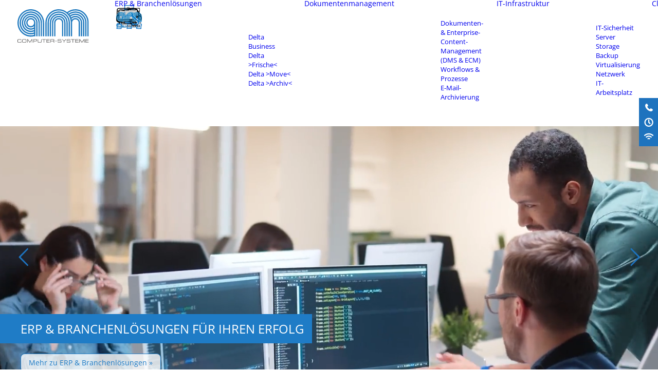

--- FILE ---
content_type: text/html; charset=UTF-8
request_url: https://www.am-computer.com/
body_size: 27566
content:
<!DOCTYPE html>
<html class="no-touch" lang="de" prefix="og: https://ogp.me/ns#" xmlns="http://www.w3.org/1999/xhtml">
<head>
<meta http-equiv="Content-Type" content="text/html; charset=UTF-8">
<meta name="viewport" content="width=device-width, initial-scale=1">
<link rel="profile" href="http://gmpg.org/xfn/11">
<link rel="pingback" href="https://www.am-computer.com/xmlrpc.php">
        <script type="text/javascript" data-cfasync="false">
            if( typeof arf_add_action == 'undefined' ){
                
            arf_actions = [];
            function arf_add_action( action_name, callback, priority ) {
                if ( ! priority )  {
                    priority = 10;
                }
                
                if ( priority > 100 ) {
                    priority = 100;
                } 
                
                if ( priority < 0 ) {
                    priority = 0;
                }

                if( typeof arf_actions == 'undefined' ){
                    arf_actions = [];
                }
                
                if ( typeof arf_actions[action_name] == 'undefined' ) {
                    arf_actions[action_name] = [];
                }
                
                if ( typeof arf_actions[action_name][priority] == 'undefined' ) {
                    arf_actions[action_name][priority] = []
                }
                
                arf_actions[action_name][priority].push( callback );
            }
            function arf_do_action() {
                if ( arguments.length == 0 ) {
                    return;
                }
                
                var args_accepted = Array.prototype.slice.call(arguments),
                    action_name = args_accepted.shift(),
                    _this = this,
                    i,
                    ilen,
                    j,
                    jlen;
                
                if ( typeof arf_actions[action_name] == 'undefined' ) {
                    return;
                }
                
                for ( i = 0, ilen=100; i<=ilen; i++ ) {
                    if ( arf_actions[action_name][i] ) {
                        for ( j = 0, jlen=arf_actions[action_name][i].length; j<jlen; j++ ) {
                            if( typeof window[arf_actions[action_name][i][j]] != 'undefined' ){
                                window[arf_actions[action_name][i][j]](args_accepted);
                            }
                        }
                    }
                }
            }
            }
        </script>
      
<!-- Suchmaschinen-Optimierung durch Rank Math PRO - https://rankmath.com/ -->
<title>am-Computersysteme</title>
<meta name="robots" content="follow, index, max-snippet:-1, max-video-preview:-1, max-image-preview:large"/>
<link rel="canonical" href="https://www.am-computer.com/" />
<meta property="og:locale" content="de_DE" />
<meta property="og:type" content="website" />
<meta property="og:title" content="am-Computersysteme" />
<meta property="og:url" content="https://www.am-computer.com/" />
<meta property="og:site_name" content="am-Computersysteme" />
<meta property="og:updated_time" content="2023-02-23T10:04:28+00:00" />
<meta property="article:published_time" content="2022-10-26T18:44:06+00:00" />
<meta property="article:modified_time" content="2023-02-23T10:04:28+00:00" />
<meta name="twitter:card" content="summary_large_image" />
<meta name="twitter:title" content="am-Computersysteme" />
<meta name="twitter:label1" content="Verfasst von" />
<meta name="twitter:data1" content="admin" />
<meta name="twitter:label2" content="Lesedauer" />
<meta name="twitter:data2" content="3 Minuten" />
<script type="application/ld+json" class="rank-math-schema">{"@context":"https://schema.org","@graph":[{"@type":"Place","@id":"https://www.am-computer.com/#place","address":{"@type":"PostalAddress","streetAddress":"Seilerstrasse 10","addressLocality":"N\u00fcrtingen","addressRegion":"Baden-W\u00fcrttemberg","postalCode":"72622","addressCountry":"Germany"}},{"@type":"Organization","@id":"https://www.am-computer.com/#organization","name":"am-Computersysteme","url":"https://www.am-computer.com","email":"contact@am-computer.com","address":{"@type":"PostalAddress","streetAddress":"Seilerstrasse 10","addressLocality":"N\u00fcrtingen","addressRegion":"Baden-W\u00fcrttemberg","postalCode":"72622","addressCountry":"Germany"},"logo":{"@type":"ImageObject","@id":"https://www.am-computer.com/#logo","url":"https://www.am-computer.com/wp-content/uploads/2022/11/logo.svg","contentUrl":"https://www.am-computer.com/wp-content/uploads/2022/11/logo.svg","caption":"am-Computersysteme","inLanguage":"de","width":"","height":""},"contactPoint":[{"@type":"ContactPoint","telephone":"+49 (0)7022 / 93280-0","contactType":"customer support"}],"location":{"@id":"https://www.am-computer.com/#place"}},{"@type":"WebSite","@id":"https://www.am-computer.com/#website","url":"https://www.am-computer.com","name":"am-Computersysteme","alternateName":"am-Computer","publisher":{"@id":"https://www.am-computer.com/#organization"},"inLanguage":"de","potentialAction":{"@type":"SearchAction","target":"https://www.am-computer.com/?s={search_term_string}","query-input":"required name=search_term_string"}},{"@type":"ImageObject","@id":"https://www.am-computer.com/wp-content/uploads/2022/11/logo.svg","url":"https://www.am-computer.com/wp-content/uploads/2022/11/logo.svg","width":"200","height":"200","inLanguage":"de"},{"@type":"WebPage","@id":"https://www.am-computer.com/#webpage","url":"https://www.am-computer.com/","name":"am-Computersysteme","datePublished":"2022-10-26T18:44:06+00:00","dateModified":"2023-02-23T10:04:28+00:00","about":{"@id":"https://www.am-computer.com/#organization"},"isPartOf":{"@id":"https://www.am-computer.com/#website"},"primaryImageOfPage":{"@id":"https://www.am-computer.com/wp-content/uploads/2022/11/logo.svg"},"inLanguage":"de"},{"@type":"Person","@id":"https://www.am-computer.com/author/am_admin/","name":"admin","url":"https://www.am-computer.com/author/am_admin/","image":{"@type":"ImageObject","@id":"https://secure.gravatar.com/avatar/662ea777f247235ea05d346775322fb791e389c19455c8da49df49926d950e54?s=96&amp;d=mm&amp;r=g","url":"https://secure.gravatar.com/avatar/662ea777f247235ea05d346775322fb791e389c19455c8da49df49926d950e54?s=96&amp;d=mm&amp;r=g","caption":"admin","inLanguage":"de"},"sameAs":["http://www.am-computer.com"],"worksFor":{"@id":"https://www.am-computer.com/#organization"}},{"@type":"Article","headline":"am-Computersysteme","datePublished":"2022-10-26T18:44:06+00:00","dateModified":"2023-02-23T10:04:28+00:00","author":{"@id":"https://www.am-computer.com/author/am_admin/","name":"admin"},"publisher":{"@id":"https://www.am-computer.com/#organization"},"name":"am-Computersysteme","@id":"https://www.am-computer.com/#richSnippet","isPartOf":{"@id":"https://www.am-computer.com/#webpage"},"image":{"@id":"https://www.am-computer.com/wp-content/uploads/2022/11/logo.svg"},"inLanguage":"de","mainEntityOfPage":{"@id":"https://www.am-computer.com/#webpage"}}]}</script>
<meta name="google-site-verification" content="P0uM-bcrZpThozkxMiJiHw1GKfeuvlvvgRSAFljadu0" />
<!-- /Rank Math WordPress SEO Plugin -->

<link rel="alternate" type="application/rss+xml" title="am-Computersysteme &raquo; Feed" href="https://www.am-computer.com/feed/" />
<link rel="alternate" type="application/rss+xml" title="am-Computersysteme &raquo; Kommentar-Feed" href="https://www.am-computer.com/comments/feed/" />
<link rel="alternate" title="oEmbed (JSON)" type="application/json+oembed" href="https://www.am-computer.com/wp-json/oembed/1.0/embed?url=https%3A%2F%2Fwww.am-computer.com%2F" />
<link rel="alternate" title="oEmbed (XML)" type="text/xml+oembed" href="https://www.am-computer.com/wp-json/oembed/1.0/embed?url=https%3A%2F%2Fwww.am-computer.com%2F&#038;format=xml" />
<style id='wp-img-auto-sizes-contain-inline-css' type='text/css'>
img:is([sizes=auto i],[sizes^="auto," i]){contain-intrinsic-size:3000px 1500px}
/*# sourceURL=wp-img-auto-sizes-contain-inline-css */
</style>
<style id='classic-theme-styles-inline-css' type='text/css'>
/*! This file is auto-generated */
.wp-block-button__link{color:#fff;background-color:#32373c;border-radius:9999px;box-shadow:none;text-decoration:none;padding:calc(.667em + 2px) calc(1.333em + 2px);font-size:1.125em}.wp-block-file__button{background:#32373c;color:#fff;text-decoration:none}
/*# sourceURL=/wp-includes/css/classic-themes.min.css */
</style>
<link rel='stylesheet' id='formcraft-common-css' href='https://www.am-computer.com/wp-content/plugins/formcraft3/dist/formcraft-common.css?ver=3.9.3' type='text/css' media='all' />
<link rel='stylesheet' id='formcraft-form-css' href='https://www.am-computer.com/wp-content/plugins/formcraft3/dist/form.css?ver=3.9.3' type='text/css' media='all' />
<link rel='stylesheet' id='sidebar-style-css' href='https://www.am-computer.com/wp-content/themes/uncode-child/assets/sidebar/sidebar.css?ver=6.9' type='text/css' media='all' />
<link rel='stylesheet' id='borlabs-cookie-custom-css' href='https://www.am-computer.com/wp-content/cache/borlabs-cookie/1/borlabs-cookie-1-de.css?ver=3.3.22-48' type='text/css' media='all' />
<link rel='stylesheet' id='uncode-style-css' href='https://www.am-computer.com/wp-content/themes/uncode/library/css/style.css?ver=2067445053' type='text/css' media='all' />
<style id='uncode-style-inline-css' type='text/css'>

@media (min-width: 960px) { 
		.limit-width { max-width: 1404px; margin: auto;}
		.menu-container:not(.grid-filters) .menu-horizontal ul.menu-smart .megamenu-block-wrapper > .vc_row[data-parent="true"].limit-width:not(.row-parent-limit) { max-width: calc(1404px - 72px); }
		}
body.menu-custom-padding .col-lg-0.logo-container, body.menu-custom-padding .col-lg-2.logo-container, body.menu-custom-padding .col-lg-12 .logo-container, body.menu-custom-padding .col-lg-4.logo-container { padding-top: 18px; padding-bottom: 18px; }
body.menu-custom-padding .col-lg-0.logo-container.shrinked, body.menu-custom-padding .col-lg-2.logo-container.shrinked, body.menu-custom-padding .col-lg-12 .logo-container.shrinked, body.menu-custom-padding .col-lg-4.logo-container.shrinked { padding-top: 9px; padding-bottom: 9px; }
@media (max-width: 959px) { body.menu-custom-padding .menu-container .logo-container { padding-top: 27px !important; padding-bottom: 27px !important; } }
#changer-back-color { transition: background-color 1000ms cubic-bezier(0.25, 1, 0.5, 1) !important; } #changer-back-color > div { transition: opacity 1000ms cubic-bezier(0.25, 1, 0.5, 1) !important; } body.bg-changer-init.disable-hover .main-wrapper .style-light,  body.bg-changer-init.disable-hover .main-wrapper .style-light h1,  body.bg-changer-init.disable-hover .main-wrapper .style-light h2, body.bg-changer-init.disable-hover .main-wrapper .style-light h3, body.bg-changer-init.disable-hover .main-wrapper .style-light h4, body.bg-changer-init.disable-hover .main-wrapper .style-light h5, body.bg-changer-init.disable-hover .main-wrapper .style-light h6, body.bg-changer-init.disable-hover .main-wrapper .style-light a, body.bg-changer-init.disable-hover .main-wrapper .style-dark, body.bg-changer-init.disable-hover .main-wrapper .style-dark h1, body.bg-changer-init.disable-hover .main-wrapper .style-dark h2, body.bg-changer-init.disable-hover .main-wrapper .style-dark h3, body.bg-changer-init.disable-hover .main-wrapper .style-dark h4, body.bg-changer-init.disable-hover .main-wrapper .style-dark h5, body.bg-changer-init.disable-hover .main-wrapper .style-dark h6, body.bg-changer-init.disable-hover .main-wrapper .style-dark a { transition: color 1000ms cubic-bezier(0.25, 1, 0.5, 1) !important; }
/*# sourceURL=uncode-style-inline-css */
</style>
<link rel='stylesheet' id='uncode-icons-css' href='https://www.am-computer.com/wp-content/themes/uncode/library/css/uncode-icons.css?ver=2067445053' type='text/css' media='all' />
<link rel='stylesheet' id='uncode-custom-style-css' href='https://www.am-computer.com/wp-content/themes/uncode/library/css/style-custom.css?ver=2067445053' type='text/css' media='all' />
<link rel='stylesheet' id='child-style-css' href='https://www.am-computer.com/wp-content/themes/uncode-child/style.css?ver=1488105524' type='text/css' media='all' />
<script type="text/javascript" data-cfasync="false" src="https://www.am-computer.com/wp-includes/js/jquery/jquery.min.js?ver=3.7.1" id="jquery-core-js"></script>
<script type="text/javascript" data-cfasync="false" src="https://www.am-computer.com/wp-includes/js/jquery/jquery-migrate.min.js?ver=3.4.1" id="jquery-migrate-js"></script>
<script type="text/javascript" src="https://www.am-computer.com/wp-content/themes/uncode-child/assets/sidebar/sidebar.js?ver=6.9" id="sidebar-js"></script>
<script data-no-optimize="1" data-no-minify="1" data-cfasync="false" type="text/javascript" src="https://www.am-computer.com/wp-content/cache/borlabs-cookie/1/borlabs-cookie-config-de.json.js?ver=3.3.22-54" id="borlabs-cookie-config-js"></script>
<script data-no-optimize="1" data-no-minify="1" data-cfasync="false" type="text/javascript" src="https://www.am-computer.com/wp-content/plugins/borlabs-cookie/assets/javascript/borlabs-cookie-prioritize.min.js?ver=3.3.22" id="borlabs-cookie-prioritize-js"></script>
<script type="text/javascript" id="uncode-init-js-extra">
/* <![CDATA[ */
var SiteParameters = {"days":"days","hours":"hours","minutes":"minutes","seconds":"seconds","constant_scroll":"on","scroll_speed":"2","parallax_factor":"0.25","loading":"Loading\u2026","slide_name":"slide","slide_footer":"footer","ajax_url":"https://www.am-computer.com/wp-admin/admin-ajax.php","nonce_adaptive_images":"e0844e3c86","nonce_srcset_async":"ac98a836f8","enable_debug":"","block_mobile_videos":"","is_frontend_editor":"","main_width":["1400","px"],"mobile_parallax_allowed":"","listen_for_screen_update":"1","wireframes_plugin_active":"","sticky_elements":"off","resize_quality":"90","register_metadata":"","bg_changer_time":"1000","update_wc_fragments":"1","optimize_shortpixel_image":"","menu_mobile_offcanvas_gap":"45","custom_cursor_selector":"[href], .trigger-overlay, .owl-next, .owl-prev, .owl-dot, input[type=\"submit\"], input[type=\"checkbox\"], button[type=\"submit\"], a[class^=\"ilightbox\"], .ilightbox-thumbnail, .ilightbox-prev, .ilightbox-next, .overlay-close, .unmodal-close, .qty-inset \u003E span, .share-button li, .uncode-post-titles .tmb.tmb-click-area, .btn-link, .tmb-click-row .t-inside, .lg-outer button, .lg-thumb img, a[data-lbox], .uncode-close-offcanvas-overlay, .uncode-nav-next, .uncode-nav-prev, .uncode-nav-index","mobile_parallax_animation":"","lbox_enhanced":"1","native_media_player":"","vimeoPlayerParams":"?autoplay=0","ajax_filter_key_search":"key","ajax_filter_key_unfilter":"unfilter","index_pagination_disable_scroll":"","index_pagination_scroll_to":"","uncode_wc_popup_cart_qty":"","disable_hover_hack":"","uncode_nocookie":"","menuHideOnClick":"1","menuShowOnClick":"","smoothScroll":"off","smoothScrollDisableHover":"","smoothScrollQuery":"960","uncode_force_onepage_dots":"","uncode_smooth_scroll_safe":"","uncode_lb_add_galleries":", .gallery","uncode_lb_add_items":", .gallery .gallery-item a","uncode_prev_label":"Previous","uncode_next_label":"Next","uncode_slide_label":"Slide","uncode_share_label":"Share on %","uncode_has_ligatures":"","uncode_is_accessible":"1","uncode_carousel_itemSelector":"*:not(.hidden)","uncode_limit_width":"1404px"};
//# sourceURL=uncode-init-js-extra
/* ]]> */
</script>
<script type="text/javascript" src="https://www.am-computer.com/wp-content/themes/uncode/library/js/init.js?ver=2067445053" id="uncode-init-js"></script>
<script></script><link rel="https://api.w.org/" href="https://www.am-computer.com/wp-json/" /><link rel="alternate" title="JSON" type="application/json" href="https://www.am-computer.com/wp-json/wp/v2/pages/16" /><link rel="EditURI" type="application/rsd+xml" title="RSD" href="https://www.am-computer.com/xmlrpc.php?rsd" />
<meta name="generator" content="WordPress 6.9" />
<link rel='shortlink' href='https://www.am-computer.com/' />
<!-- start Simple Custom CSS and JS -->
<script type="text/javascript">
jQuery(document).ready(function(){
    jQuery('.arf_wizard_table input[type="submit"], .arf_fieldset input[type="submit"]').on('click', function(e){
        var redirect = false;

        jQuery('.setting_radio input[type="radio"]').each(function(){
            if(jQuery(this).is(':checked') && jQuery(this).val().includes('Anfänger')){
                // Hier erhalten wir das übergeordnete .setting_radio Element
                var settingRadioElement = jQuery(this).closest('.setting_radio')[0];

                // Überprüfe den Inhalt des ::before Elements
                var content = window.getComputedStyle(settingRadioElement, '::before').getPropertyValue('content');

                // Überprüfen, ob der Inhalt "Deutsch:" enthält
                if(content.includes('Deutsch:')){
                    redirect = true;
                }
            }
        });

        if(redirect){
            e.preventDefault();
            window.location.href = '/vielen-dank-fuer-ihre-bemuehungen/';
        }
    });
});</script>
<!-- end Simple Custom CSS and JS -->
<!-- start Simple Custom CSS and JS -->
<script type="text/javascript">
jQuery(document).ready(function() {
    jQuery('.wpb_accordion_wrapper .uncode_text_column').each(function() {
        var textBox = jQuery(this);
		var targetP = textBox.find('p').last();

        var moreTextHtml = '<span class="more-text" style="font-weight: bold; text-decoration: underline; cursor: pointer; visibility: hidden;">Mehr...</span>';
        textBox.after(moreTextHtml);
		//targetP.append(moreTextHtml);



        var moreText = textBox.next('.more-text');
        updateMoreTextVisibility();

        moreText.click(function() {
            toggleText();
        });

        function toggleText() {
            if (textBox.css('-webkit-line-clamp') === '5') {
                textBox.css({
                    'display': 'block',
                    '-webkit-line-clamp': 'unset',
                    '-webkit-box-orient': 'unset'
                });
                moreText.css('visibility', 'hidden');
            } else {
                textBox.css({
                    'display': '-webkit-box',
                    '-webkit-line-clamp': '5',
                    '-webkit-box-orient': 'vertical'
                });
                moreText.css('visibility', 'visible').text('Mehr...');
            }
        }

        function updateMoreTextVisibility() {
            var lineHeight = parseInt(textBox.css('line-height'));
            textBox.css({
                'overflow': 'hidden',
                'display': '-webkit-box',
                '-webkit-line-clamp': '5',
                '-webkit-box-orient': 'vertical'
            });

            if (textBox.height() > 120 || textBox.prop('scrollHeight') > lineHeight * 5) {
                moreText.css('visibility', 'visible');
            } else {
                moreText.css('visibility', 'hidden');
            }
        }

        // Event-Handler für das Öffnen des Akkordeons
        jQuery('.wpb_accordion_wrapper .panel-title a').on('click', function() {
            var accordionBody = jQuery(this).closest('.panel').find('.panel-collapse');
            
            accordionBody.on('shown.bs.collapse', function () {
                updateMoreTextVisibility();
            });

            accordionBody.on('hidden.bs.collapse', function () {
                if (textBox.css('-webkit-line-clamp') !== '5') {
                    toggleText();
                }
            });
        });
    });
});
</script>
<!-- end Simple Custom CSS and JS -->
<!-- start Simple Custom CSS and JS -->
<style type="text/css">
/* CSS Code hier einfügen.

Zum Beispiel:
.example {
    color: red;
}

Um dein CSS-Wissen zu prüfen, teste es hier http://www.w3schools.com/css/css_syntax.asp



Kommentarende*/ 
.wpb_accordion_wrapper .uncode_text_column {
    overflow: hidden;
    display: -webkit-box;
    -webkit-line-clamp: 5;
    -webkit-box-orient: vertical;
}</style>
<!-- end Simple Custom CSS and JS -->
<!-- start Simple Custom CSS and JS -->
<script data-borlabs-cookie-script-blocker-id='leadlab' type="text/template">(function(d,s){var l=d.createElement(s),e=d.getElementsByTagName(s)[0];
l.async=true;l.type='text/javascript';
l.src='https://c.leadlab.click/4e4e3770914ab699.js';
e.parentNode.insertBefore(l,e);})(document,'script');</script><!-- end Simple Custom CSS and JS -->
<script data-borlabs-cookie-script-blocker-ignore>
if ('0' === '1' && ('0' === '1' || '1' === '1')) {
	window['gtag_enable_tcf_support'] = true;
}
window.dataLayer = window.dataLayer || [];
function gtag(){dataLayer.push(arguments);}
gtag('set', 'developer_id.dYjRjMm', true);
if('0' === '1' || '1' === '1') {
	if (window.BorlabsCookieGoogleConsentModeDefaultSet !== true) {
        let getCookieValue = function (name) {
            return document.cookie.match('(^|;)\\s*' + name + '\\s*=\\s*([^;]+)')?.pop() || '';
        };
        let cookieValue = getCookieValue('borlabs-cookie-gcs');
        let consentsFromCookie = {};
        if (cookieValue !== '') {
            consentsFromCookie = JSON.parse(decodeURIComponent(cookieValue));
        }
        let defaultValues = {
            'ad_storage': 'denied',
            'ad_user_data': 'denied',
            'ad_personalization': 'denied',
            'analytics_storage': 'denied',
            'functionality_storage': 'denied',
            'personalization_storage': 'denied',
            'security_storage': 'denied',
            'wait_for_update': 500,
        };
        gtag('consent', 'default', { ...defaultValues, ...consentsFromCookie });
    }
    window.BorlabsCookieGoogleConsentModeDefaultSet = true;
    let borlabsCookieConsentChangeHandler = function () {
        window.dataLayer = window.dataLayer || [];
        if (typeof gtag !== 'function') { function gtag(){dataLayer.push(arguments);} }

        let getCookieValue = function (name) {
            return document.cookie.match('(^|;)\\s*' + name + '\\s*=\\s*([^;]+)')?.pop() || '';
        };
        let cookieValue = getCookieValue('borlabs-cookie-gcs');
        let consentsFromCookie = {};
        if (cookieValue !== '') {
            consentsFromCookie = JSON.parse(decodeURIComponent(cookieValue));
        }

        consentsFromCookie.ad_storage = BorlabsCookie.Consents.hasConsent('google-ads') ? 'granted' : 'denied';
		consentsFromCookie.ad_user_data = BorlabsCookie.Consents.hasConsent('google-ads') ? 'granted' : 'denied';
		consentsFromCookie.ad_personalization = BorlabsCookie.Consents.hasConsent('google-ads') ? 'granted' : 'denied';

        BorlabsCookie.CookieLibrary.setCookie(
            'borlabs-cookie-gcs',
            JSON.stringify(consentsFromCookie),
            BorlabsCookie.Settings.automaticCookieDomainAndPath.value ? '' : BorlabsCookie.Settings.cookieDomain.value,
            BorlabsCookie.Settings.cookiePath.value,
            BorlabsCookie.Cookie.getPluginCookie().expires,
            BorlabsCookie.Settings.cookieSecure.value,
            BorlabsCookie.Settings.cookieSameSite.value
        );
    }
    document.addEventListener('borlabs-cookie-consent-saved', borlabsCookieConsentChangeHandler);
    document.addEventListener('borlabs-cookie-handle-unblock', borlabsCookieConsentChangeHandler);
}
if('0' === '1') {
    gtag("js", new Date());

    gtag("config", "AW-11386785213");

    (function (w, d, s, i) {
    var f = d.getElementsByTagName(s)[0],
        j = d.createElement(s);
    j.async = true;
    j.src =
        "https://www.googletagmanager.com/gtag/js?id=" + i;
    f.parentNode.insertBefore(j, f);
    })(window, document, "script", "AW-11386785213");
}
</script><script data-borlabs-cookie-script-blocker-ignore>
if ('0' === '1' && ('0' === '1' || '1' === '1')) {
    window['gtag_enable_tcf_support'] = true;
}
window.dataLayer = window.dataLayer || [];
if (typeof gtag !== 'function') {
    function gtag() {
        dataLayer.push(arguments);
    }
}
gtag('set', 'developer_id.dYjRjMm', true);
if ('0' === '1' || '1' === '1') {
    if (window.BorlabsCookieGoogleConsentModeDefaultSet !== true) {
        let getCookieValue = function (name) {
            return document.cookie.match('(^|;)\\s*' + name + '\\s*=\\s*([^;]+)')?.pop() || '';
        };
        let cookieValue = getCookieValue('borlabs-cookie-gcs');
        let consentsFromCookie = {};
        if (cookieValue !== '') {
            consentsFromCookie = JSON.parse(decodeURIComponent(cookieValue));
        }
        let defaultValues = {
            'ad_storage': 'denied',
            'ad_user_data': 'denied',
            'ad_personalization': 'denied',
            'analytics_storage': 'denied',
            'functionality_storage': 'denied',
            'personalization_storage': 'denied',
            'security_storage': 'denied',
            'wait_for_update': 500,
        };
        gtag('consent', 'default', { ...defaultValues, ...consentsFromCookie });
    }
    window.BorlabsCookieGoogleConsentModeDefaultSet = true;
    let borlabsCookieConsentChangeHandler = function () {
        window.dataLayer = window.dataLayer || [];
        if (typeof gtag !== 'function') { function gtag(){dataLayer.push(arguments);} }

        let getCookieValue = function (name) {
            return document.cookie.match('(^|;)\\s*' + name + '\\s*=\\s*([^;]+)')?.pop() || '';
        };
        let cookieValue = getCookieValue('borlabs-cookie-gcs');
        let consentsFromCookie = {};
        if (cookieValue !== '') {
            consentsFromCookie = JSON.parse(decodeURIComponent(cookieValue));
        }

        consentsFromCookie.analytics_storage = BorlabsCookie.Consents.hasConsent('google-analytics') ? 'granted' : 'denied';

        BorlabsCookie.CookieLibrary.setCookie(
            'borlabs-cookie-gcs',
            JSON.stringify(consentsFromCookie),
            BorlabsCookie.Settings.automaticCookieDomainAndPath.value ? '' : BorlabsCookie.Settings.cookieDomain.value,
            BorlabsCookie.Settings.cookiePath.value,
            BorlabsCookie.Cookie.getPluginCookie().expires,
            BorlabsCookie.Settings.cookieSecure.value,
            BorlabsCookie.Settings.cookieSameSite.value
        );
    }
    document.addEventListener('borlabs-cookie-consent-saved', borlabsCookieConsentChangeHandler);
    document.addEventListener('borlabs-cookie-handle-unblock', borlabsCookieConsentChangeHandler);
}
if ('0' === '1') {
    gtag("js", new Date());
    gtag("config", "G-PCS36QXMRM", {"anonymize_ip": true});

    (function (w, d, s, i) {
        var f = d.getElementsByTagName(s)[0],
            j = d.createElement(s);
        j.async = true;
        j.src =
            "https://www.googletagmanager.com/gtag/js?id=" + i;
        f.parentNode.insertBefore(j, f);
    })(window, document, "script", "G-PCS36QXMRM");
}
</script><script data-no-optimize="1" data-no-minify="1" data-cfasync="false" data-borlabs-cookie-script-blocker-ignore>
if ('{{ iab-tcf-enabled }}' === '1' && ('0' === '1' || '1' === '1')) {
    window['gtag_enable_tcf_support'] = true;
}
window.dataLayer = window.dataLayer || [];
if (typeof gtag !== 'function') {
    function gtag() {
        dataLayer.push(arguments);
    }
}
gtag('set', 'developer_id.dYjRjMm', true);
if ('0' === '1' || '1' === '1') {
    if (window.BorlabsCookieGoogleConsentModeDefaultSet !== true) {
        let getCookieValue = function (name) {
            return document.cookie.match('(^|;)\\s*' + name + '\\s*=\\s*([^;]+)')?.pop() || '';
        };
        let cookieValue = getCookieValue('borlabs-cookie-gcs');
        let consentsFromCookie = {};
        if (cookieValue !== '') {
            consentsFromCookie = JSON.parse(decodeURIComponent(cookieValue));
        }
        let defaultValues = {
            'ad_storage': 'denied',
            'ad_user_data': 'denied',
            'ad_personalization': 'denied',
            'analytics_storage': 'denied',
            'functionality_storage': 'denied',
            'personalization_storage': 'denied',
            'security_storage': 'denied',
            'wait_for_update': 500,
        };
        gtag('consent', 'default', { ...defaultValues, ...consentsFromCookie });
    }
    window.BorlabsCookieGoogleConsentModeDefaultSet = true;
    let borlabsCookieConsentChangeHandler = function () {
        window.dataLayer = window.dataLayer || [];
        if (typeof gtag !== 'function') { function gtag(){dataLayer.push(arguments);} }

        let getCookieValue = function (name) {
            return document.cookie.match('(^|;)\\s*' + name + '\\s*=\\s*([^;]+)')?.pop() || '';
        };
        let cookieValue = getCookieValue('borlabs-cookie-gcs');
        let consentsFromCookie = {};
        if (cookieValue !== '') {
            consentsFromCookie = JSON.parse(decodeURIComponent(cookieValue));
        }

        consentsFromCookie.analytics_storage = BorlabsCookie.Consents.hasConsent('google-analytics-site-kit') ? 'granted' : 'denied';

        BorlabsCookie.CookieLibrary.setCookie(
            'borlabs-cookie-gcs',
            JSON.stringify(consentsFromCookie),
            BorlabsCookie.Settings.automaticCookieDomainAndPath.value ? '' : BorlabsCookie.Settings.cookieDomain.value,
            BorlabsCookie.Settings.cookiePath.value,
            BorlabsCookie.Cookie.getPluginCookie().expires,
            BorlabsCookie.Settings.cookieSecure.value,
            BorlabsCookie.Settings.cookieSameSite.value
        );
    }
    document.addEventListener('borlabs-cookie-consent-saved', borlabsCookieConsentChangeHandler);
    document.addEventListener('borlabs-cookie-handle-unblock', borlabsCookieConsentChangeHandler);
}
if ('0' === '1') {
    document.addEventListener('borlabs-cookie-after-init', function () {
		window.BorlabsCookie.Unblock.unblockScriptBlockerId('site-kit-analytics');
	});
}
</script><meta name="generator" content="Powered by Slider Revolution 6.7.38 - responsive, Mobile-Friendly Slider Plugin for WordPress with comfortable drag and drop interface." />
<link rel="icon" href="https://www.am-computer.com/wp-content/uploads/2022/11/cropped-favicon_v2-32x32.png" sizes="32x32" />
<link rel="icon" href="https://www.am-computer.com/wp-content/uploads/2022/11/cropped-favicon_v2-192x192.png" sizes="192x192" />
<link rel="apple-touch-icon" href="https://www.am-computer.com/wp-content/uploads/2022/11/cropped-favicon_v2-180x180.png" />
<meta name="msapplication-TileImage" content="https://www.am-computer.com/wp-content/uploads/2022/11/cropped-favicon_v2-270x270.png" />
<script>function setREVStartSize(e){
			//window.requestAnimationFrame(function() {
				window.RSIW = window.RSIW===undefined ? window.innerWidth : window.RSIW;
				window.RSIH = window.RSIH===undefined ? window.innerHeight : window.RSIH;
				try {
					var pw = document.getElementById(e.c).parentNode.offsetWidth,
						newh;
					pw = pw===0 || isNaN(pw) || (e.l=="fullwidth" || e.layout=="fullwidth") ? window.RSIW : pw;
					e.tabw = e.tabw===undefined ? 0 : parseInt(e.tabw);
					e.thumbw = e.thumbw===undefined ? 0 : parseInt(e.thumbw);
					e.tabh = e.tabh===undefined ? 0 : parseInt(e.tabh);
					e.thumbh = e.thumbh===undefined ? 0 : parseInt(e.thumbh);
					e.tabhide = e.tabhide===undefined ? 0 : parseInt(e.tabhide);
					e.thumbhide = e.thumbhide===undefined ? 0 : parseInt(e.thumbhide);
					e.mh = e.mh===undefined || e.mh=="" || e.mh==="auto" ? 0 : parseInt(e.mh,0);
					if(e.layout==="fullscreen" || e.l==="fullscreen")
						newh = Math.max(e.mh,window.RSIH);
					else{
						e.gw = Array.isArray(e.gw) ? e.gw : [e.gw];
						for (var i in e.rl) if (e.gw[i]===undefined || e.gw[i]===0) e.gw[i] = e.gw[i-1];
						e.gh = e.el===undefined || e.el==="" || (Array.isArray(e.el) && e.el.length==0)? e.gh : e.el;
						e.gh = Array.isArray(e.gh) ? e.gh : [e.gh];
						for (var i in e.rl) if (e.gh[i]===undefined || e.gh[i]===0) e.gh[i] = e.gh[i-1];
											
						var nl = new Array(e.rl.length),
							ix = 0,
							sl;
						e.tabw = e.tabhide>=pw ? 0 : e.tabw;
						e.thumbw = e.thumbhide>=pw ? 0 : e.thumbw;
						e.tabh = e.tabhide>=pw ? 0 : e.tabh;
						e.thumbh = e.thumbhide>=pw ? 0 : e.thumbh;
						for (var i in e.rl) nl[i] = e.rl[i]<window.RSIW ? 0 : e.rl[i];
						sl = nl[0];
						for (var i in nl) if (sl>nl[i] && nl[i]>0) { sl = nl[i]; ix=i;}
						var m = pw>(e.gw[ix]+e.tabw+e.thumbw) ? 1 : (pw-(e.tabw+e.thumbw)) / (e.gw[ix]);
						newh =  (e.gh[ix] * m) + (e.tabh + e.thumbh);
					}
					var el = document.getElementById(e.c);
					if (el!==null && el) el.style.height = newh+"px";
					el = document.getElementById(e.c+"_wrapper");
					if (el!==null && el) {
						el.style.height = newh+"px";
						el.style.display = "block";
					}
				} catch(e){
					console.log("Failure at Presize of Slider:" + e)
				}
			//});
		  };</script>
<noscript><style> .wpb_animate_when_almost_visible { opacity: 1; }</style></noscript><style id='global-styles-inline-css' type='text/css'>
:root{--wp--preset--aspect-ratio--square: 1;--wp--preset--aspect-ratio--4-3: 4/3;--wp--preset--aspect-ratio--3-4: 3/4;--wp--preset--aspect-ratio--3-2: 3/2;--wp--preset--aspect-ratio--2-3: 2/3;--wp--preset--aspect-ratio--16-9: 16/9;--wp--preset--aspect-ratio--9-16: 9/16;--wp--preset--color--black: #000000;--wp--preset--color--cyan-bluish-gray: #abb8c3;--wp--preset--color--white: #ffffff;--wp--preset--color--pale-pink: #f78da7;--wp--preset--color--vivid-red: #cf2e2e;--wp--preset--color--luminous-vivid-orange: #ff6900;--wp--preset--color--luminous-vivid-amber: #fcb900;--wp--preset--color--light-green-cyan: #7bdcb5;--wp--preset--color--vivid-green-cyan: #00d084;--wp--preset--color--pale-cyan-blue: #8ed1fc;--wp--preset--color--vivid-cyan-blue: #0693e3;--wp--preset--color--vivid-purple: #9b51e0;--wp--preset--gradient--vivid-cyan-blue-to-vivid-purple: linear-gradient(135deg,rgb(6,147,227) 0%,rgb(155,81,224) 100%);--wp--preset--gradient--light-green-cyan-to-vivid-green-cyan: linear-gradient(135deg,rgb(122,220,180) 0%,rgb(0,208,130) 100%);--wp--preset--gradient--luminous-vivid-amber-to-luminous-vivid-orange: linear-gradient(135deg,rgb(252,185,0) 0%,rgb(255,105,0) 100%);--wp--preset--gradient--luminous-vivid-orange-to-vivid-red: linear-gradient(135deg,rgb(255,105,0) 0%,rgb(207,46,46) 100%);--wp--preset--gradient--very-light-gray-to-cyan-bluish-gray: linear-gradient(135deg,rgb(238,238,238) 0%,rgb(169,184,195) 100%);--wp--preset--gradient--cool-to-warm-spectrum: linear-gradient(135deg,rgb(74,234,220) 0%,rgb(151,120,209) 20%,rgb(207,42,186) 40%,rgb(238,44,130) 60%,rgb(251,105,98) 80%,rgb(254,248,76) 100%);--wp--preset--gradient--blush-light-purple: linear-gradient(135deg,rgb(255,206,236) 0%,rgb(152,150,240) 100%);--wp--preset--gradient--blush-bordeaux: linear-gradient(135deg,rgb(254,205,165) 0%,rgb(254,45,45) 50%,rgb(107,0,62) 100%);--wp--preset--gradient--luminous-dusk: linear-gradient(135deg,rgb(255,203,112) 0%,rgb(199,81,192) 50%,rgb(65,88,208) 100%);--wp--preset--gradient--pale-ocean: linear-gradient(135deg,rgb(255,245,203) 0%,rgb(182,227,212) 50%,rgb(51,167,181) 100%);--wp--preset--gradient--electric-grass: linear-gradient(135deg,rgb(202,248,128) 0%,rgb(113,206,126) 100%);--wp--preset--gradient--midnight: linear-gradient(135deg,rgb(2,3,129) 0%,rgb(40,116,252) 100%);--wp--preset--font-size--small: 13px;--wp--preset--font-size--medium: 20px;--wp--preset--font-size--large: 36px;--wp--preset--font-size--x-large: 42px;--wp--preset--spacing--20: 0.44rem;--wp--preset--spacing--30: 0.67rem;--wp--preset--spacing--40: 1rem;--wp--preset--spacing--50: 1.5rem;--wp--preset--spacing--60: 2.25rem;--wp--preset--spacing--70: 3.38rem;--wp--preset--spacing--80: 5.06rem;--wp--preset--shadow--natural: 6px 6px 9px rgba(0, 0, 0, 0.2);--wp--preset--shadow--deep: 12px 12px 50px rgba(0, 0, 0, 0.4);--wp--preset--shadow--sharp: 6px 6px 0px rgba(0, 0, 0, 0.2);--wp--preset--shadow--outlined: 6px 6px 0px -3px rgb(255, 255, 255), 6px 6px rgb(0, 0, 0);--wp--preset--shadow--crisp: 6px 6px 0px rgb(0, 0, 0);}:where(.is-layout-flex){gap: 0.5em;}:where(.is-layout-grid){gap: 0.5em;}body .is-layout-flex{display: flex;}.is-layout-flex{flex-wrap: wrap;align-items: center;}.is-layout-flex > :is(*, div){margin: 0;}body .is-layout-grid{display: grid;}.is-layout-grid > :is(*, div){margin: 0;}:where(.wp-block-columns.is-layout-flex){gap: 2em;}:where(.wp-block-columns.is-layout-grid){gap: 2em;}:where(.wp-block-post-template.is-layout-flex){gap: 1.25em;}:where(.wp-block-post-template.is-layout-grid){gap: 1.25em;}.has-black-color{color: var(--wp--preset--color--black) !important;}.has-cyan-bluish-gray-color{color: var(--wp--preset--color--cyan-bluish-gray) !important;}.has-white-color{color: var(--wp--preset--color--white) !important;}.has-pale-pink-color{color: var(--wp--preset--color--pale-pink) !important;}.has-vivid-red-color{color: var(--wp--preset--color--vivid-red) !important;}.has-luminous-vivid-orange-color{color: var(--wp--preset--color--luminous-vivid-orange) !important;}.has-luminous-vivid-amber-color{color: var(--wp--preset--color--luminous-vivid-amber) !important;}.has-light-green-cyan-color{color: var(--wp--preset--color--light-green-cyan) !important;}.has-vivid-green-cyan-color{color: var(--wp--preset--color--vivid-green-cyan) !important;}.has-pale-cyan-blue-color{color: var(--wp--preset--color--pale-cyan-blue) !important;}.has-vivid-cyan-blue-color{color: var(--wp--preset--color--vivid-cyan-blue) !important;}.has-vivid-purple-color{color: var(--wp--preset--color--vivid-purple) !important;}.has-black-background-color{background-color: var(--wp--preset--color--black) !important;}.has-cyan-bluish-gray-background-color{background-color: var(--wp--preset--color--cyan-bluish-gray) !important;}.has-white-background-color{background-color: var(--wp--preset--color--white) !important;}.has-pale-pink-background-color{background-color: var(--wp--preset--color--pale-pink) !important;}.has-vivid-red-background-color{background-color: var(--wp--preset--color--vivid-red) !important;}.has-luminous-vivid-orange-background-color{background-color: var(--wp--preset--color--luminous-vivid-orange) !important;}.has-luminous-vivid-amber-background-color{background-color: var(--wp--preset--color--luminous-vivid-amber) !important;}.has-light-green-cyan-background-color{background-color: var(--wp--preset--color--light-green-cyan) !important;}.has-vivid-green-cyan-background-color{background-color: var(--wp--preset--color--vivid-green-cyan) !important;}.has-pale-cyan-blue-background-color{background-color: var(--wp--preset--color--pale-cyan-blue) !important;}.has-vivid-cyan-blue-background-color{background-color: var(--wp--preset--color--vivid-cyan-blue) !important;}.has-vivid-purple-background-color{background-color: var(--wp--preset--color--vivid-purple) !important;}.has-black-border-color{border-color: var(--wp--preset--color--black) !important;}.has-cyan-bluish-gray-border-color{border-color: var(--wp--preset--color--cyan-bluish-gray) !important;}.has-white-border-color{border-color: var(--wp--preset--color--white) !important;}.has-pale-pink-border-color{border-color: var(--wp--preset--color--pale-pink) !important;}.has-vivid-red-border-color{border-color: var(--wp--preset--color--vivid-red) !important;}.has-luminous-vivid-orange-border-color{border-color: var(--wp--preset--color--luminous-vivid-orange) !important;}.has-luminous-vivid-amber-border-color{border-color: var(--wp--preset--color--luminous-vivid-amber) !important;}.has-light-green-cyan-border-color{border-color: var(--wp--preset--color--light-green-cyan) !important;}.has-vivid-green-cyan-border-color{border-color: var(--wp--preset--color--vivid-green-cyan) !important;}.has-pale-cyan-blue-border-color{border-color: var(--wp--preset--color--pale-cyan-blue) !important;}.has-vivid-cyan-blue-border-color{border-color: var(--wp--preset--color--vivid-cyan-blue) !important;}.has-vivid-purple-border-color{border-color: var(--wp--preset--color--vivid-purple) !important;}.has-vivid-cyan-blue-to-vivid-purple-gradient-background{background: var(--wp--preset--gradient--vivid-cyan-blue-to-vivid-purple) !important;}.has-light-green-cyan-to-vivid-green-cyan-gradient-background{background: var(--wp--preset--gradient--light-green-cyan-to-vivid-green-cyan) !important;}.has-luminous-vivid-amber-to-luminous-vivid-orange-gradient-background{background: var(--wp--preset--gradient--luminous-vivid-amber-to-luminous-vivid-orange) !important;}.has-luminous-vivid-orange-to-vivid-red-gradient-background{background: var(--wp--preset--gradient--luminous-vivid-orange-to-vivid-red) !important;}.has-very-light-gray-to-cyan-bluish-gray-gradient-background{background: var(--wp--preset--gradient--very-light-gray-to-cyan-bluish-gray) !important;}.has-cool-to-warm-spectrum-gradient-background{background: var(--wp--preset--gradient--cool-to-warm-spectrum) !important;}.has-blush-light-purple-gradient-background{background: var(--wp--preset--gradient--blush-light-purple) !important;}.has-blush-bordeaux-gradient-background{background: var(--wp--preset--gradient--blush-bordeaux) !important;}.has-luminous-dusk-gradient-background{background: var(--wp--preset--gradient--luminous-dusk) !important;}.has-pale-ocean-gradient-background{background: var(--wp--preset--gradient--pale-ocean) !important;}.has-electric-grass-gradient-background{background: var(--wp--preset--gradient--electric-grass) !important;}.has-midnight-gradient-background{background: var(--wp--preset--gradient--midnight) !important;}.has-small-font-size{font-size: var(--wp--preset--font-size--small) !important;}.has-medium-font-size{font-size: var(--wp--preset--font-size--medium) !important;}.has-large-font-size{font-size: var(--wp--preset--font-size--large) !important;}.has-x-large-font-size{font-size: var(--wp--preset--font-size--x-large) !important;}
/*# sourceURL=global-styles-inline-css */
</style>
<link rel='stylesheet' id='rs-plugin-settings-css' href='//www.am-computer.com/wp-content/plugins/revslider/sr6/assets/css/rs6.css?ver=6.7.38' type='text/css' media='all' />
<style id='rs-plugin-settings-inline-css' type='text/css'>
		#rev_slider_1_1_wrapper .uranus.tparrows{width:50px; height:50px; background:rgba(255,255,255,0)}#rev_slider_1_1_wrapper .uranus.tparrows:before{width:50px; height:50px; line-height:50px; font-size:40px; transition:all 0.3s;-webkit-transition:all 0.3s}#rev_slider_1_1_wrapper .uranus.tparrows.rs-touchhover:before{opacity:0.75}
		#rev_slider_1_1_wrapper rs-loader.spinner2{background-color:#FFFFFF !important}
/*# sourceURL=rs-plugin-settings-inline-css */
</style>
</head>
<body class="home wp-singular page-template-default page page-id-16 wp-theme-uncode wp-child-theme-uncode-child group-blog hormenu-position-left hmenu hmenu-position-right header-full-width main-center-align menu-custom-padding textual-accent-color menu-mobile-default mobile-parallax-not-allowed ilb-no-bounce unreg uncode-btn-round qw-body-scroll-disabled menu-sticky-fix no-qty-fx uncode-accessible wpb-js-composer js-comp-ver-8.7.1.2 vc_responsive" data-border="0">

		<a href="#sections-container" class="screen-reader-shortcut btn btn-hover-nobg btn-accent btn-shadow btn-shadow-lg">Skip to main content</a>
			<div id="vh_layout_help"></div><div class="body-borders" data-border="0"><div class="top-border body-border-shadow"></div><div class="right-border body-border-shadow"></div><div class="bottom-border body-border-shadow"></div><div class="left-border body-border-shadow"></div><div class="top-border style-light-bg"></div><div class="right-border style-light-bg"></div><div class="bottom-border style-light-bg"></div><div class="left-border style-light-bg"></div></div>	<div class="box-wrapper">
		<div class="box-container">
		<script type="text/javascript" id="initBox">UNCODE.initBox();</script>
		<div class="menu-wrapper menu-sticky menu-no-arrows">
													
													<header id="masthead" class="navbar menu-primary menu-light submenu-light style-light-original menu-with-logo">
														<div class="menu-container style-color-xsdn-bg menu-no-borders" role="navigation">
															<div class="row-menu limit-width">
																<div class="row-menu-inner">
																	<div id="logo-container-mobile" class="col-lg-0 logo-container middle">
																		<div id="main-logo" class="navbar-header style-light">
																			<a href="https://www.am-computer.com/" class="navbar-brand" data-padding-shrink ="9" data-minheight="20" aria-label="am-Computersysteme"><div class="logo-image main-logo logo-skinnable" data-maxheight="65" style="height: 65px;"><img decoding="async" src="https://www.am-computer.com/wp-content/uploads/2022/11/logo.svg" alt="logo" width="1" height="1" class="img-responsive" /></div></a>
																		</div>
																		<div class="mmb-container"><div class="mobile-additional-icons"></div><div class="mobile-menu-button mobile-menu-button-light lines-button" aria-label="Toggle menu" role="button" tabindex="0"><span class="lines"><span></span></span></div></div>
																	</div>
																	<div class="col-lg-12 main-menu-container middle">
																		<div class="menu-horizontal ">
																			<div class="menu-horizontal-inner">
																				<div class="nav navbar-nav navbar-main navbar-nav-last"><ul id="menu-main-menu" class="menu-primary-inner menu-smart sm" role="menu"><li role="menuitem"  id="menu-item-207" class="menu-item menu-item-type-post_type menu-item-object-page menu-item-has-children depth-0 menu-item-207 dropdown menu-item-link"><a href="https://www.am-computer.com/erp-branchenloesungen/" data-toggle="dropdown" class="dropdown-toggle" data-type="title">ERP &#038; Branchenlösungen<i class="fa fa-angle-down fa-dropdown"></i></a>
<ul role="menu" class="drop-menu un-submenu " data-lenis-prevent>
	<li role="menuitem"  id="menu-item-205" class="menu-item menu-item-type-post_type menu-item-object-page depth-1 menu-item-205"><a href="https://www.am-computer.com/delta-business/">Delta Business<i class="fa fa-angle-right fa-dropdown"></i></a></li>
	<li role="menuitem"  id="menu-item-203" class="menu-item menu-item-type-post_type menu-item-object-page depth-1 menu-item-203"><a href="https://www.am-computer.com/delta-frische/">Delta >Frische<<i class="fa fa-angle-right fa-dropdown"></i></a></li>
	<li role="menuitem"  id="menu-item-204" class="menu-item menu-item-type-post_type menu-item-object-page depth-1 menu-item-204"><a href="https://www.am-computer.com/delta-move/">Delta >Move<<i class="fa fa-angle-right fa-dropdown"></i></a></li>
	<li role="menuitem"  id="menu-item-202" class="menu-item menu-item-type-post_type menu-item-object-page depth-1 menu-item-202"><a href="https://www.am-computer.com/delta-archiv/">Delta >Archiv<<i class="fa fa-angle-right fa-dropdown"></i></a></li>
</ul>
</li>
<li role="menuitem"  id="menu-item-206" class="menu-item menu-item-type-post_type menu-item-object-page menu-item-has-children depth-0 menu-item-206 dropdown menu-item-link"><a href="https://www.am-computer.com/dokumentenmanagement/" data-toggle="dropdown" class="dropdown-toggle" data-type="title">Dokumentenmanagement<i class="fa fa-angle-down fa-dropdown"></i></a>
<ul role="menu" class="drop-menu un-submenu " data-lenis-prevent>
	<li role="menuitem"  id="menu-item-331" class="menu-item menu-item-type-custom menu-item-object-custom depth-1 menu-item-331"><a href="/dokumentenmanagement#dms-ecm">Dokumenten- &#038; Enterprise-Content-Management (DMS &#038; ECM)<i class="fa fa-angle-right fa-dropdown"></i></a></li>
	<li role="menuitem"  id="menu-item-332" class="menu-item menu-item-type-custom menu-item-object-custom depth-1 menu-item-332"><a href="/dokumentenmanagement#workflows-prozesse">Workflows &#038; Prozesse<i class="fa fa-angle-right fa-dropdown"></i></a></li>
	<li role="menuitem"  id="menu-item-333" class="menu-item menu-item-type-custom menu-item-object-custom depth-1 menu-item-333"><a href="/dokumentenmanagement#email-archivierung">E-Mail-Archivierung<i class="fa fa-angle-right fa-dropdown"></i></a></li>
</ul>
</li>
<li role="menuitem"  id="menu-item-211" class="menu-item menu-item-type-post_type menu-item-object-page menu-item-has-children depth-0 menu-item-211 dropdown menu-item-link"><a href="https://www.am-computer.com/it-infrastruktur/" data-toggle="dropdown" class="dropdown-toggle" data-type="title">IT-Infrastruktur<i class="fa fa-angle-down fa-dropdown"></i></a>
<ul role="menu" class="drop-menu un-submenu " data-lenis-prevent>
	<li role="menuitem"  id="menu-item-212" class="menu-item menu-item-type-post_type menu-item-object-page depth-1 menu-item-212"><a href="https://www.am-computer.com/it-sicherheit/">IT-Sicherheit<i class="fa fa-angle-right fa-dropdown"></i></a></li>
	<li role="menuitem"  id="menu-item-220" class="menu-item menu-item-type-post_type menu-item-object-page depth-1 menu-item-220"><a href="https://www.am-computer.com/server/">Server<i class="fa fa-angle-right fa-dropdown"></i></a></li>
	<li role="menuitem"  id="menu-item-221" class="menu-item menu-item-type-post_type menu-item-object-page depth-1 menu-item-221"><a href="https://www.am-computer.com/storage/">Storage<i class="fa fa-angle-right fa-dropdown"></i></a></li>
	<li role="menuitem"  id="menu-item-198" class="menu-item menu-item-type-post_type menu-item-object-page depth-1 menu-item-198"><a href="https://www.am-computer.com/backup/">Backup<i class="fa fa-angle-right fa-dropdown"></i></a></li>
	<li role="menuitem"  id="menu-item-224" class="menu-item menu-item-type-post_type menu-item-object-page depth-1 menu-item-224"><a href="https://www.am-computer.com/virtualisierung/">Virtualisierung<i class="fa fa-angle-right fa-dropdown"></i></a></li>
	<li role="menuitem"  id="menu-item-214" class="menu-item menu-item-type-post_type menu-item-object-page depth-1 menu-item-214"><a href="https://www.am-computer.com/netzwerk/">Netzwerk<i class="fa fa-angle-right fa-dropdown"></i></a></li>
	<li role="menuitem"  id="menu-item-210" class="menu-item menu-item-type-post_type menu-item-object-page depth-1 menu-item-210"><a href="https://www.am-computer.com/it-arbeitsplatz/">IT-Arbeitsplatz<i class="fa fa-angle-right fa-dropdown"></i></a></li>
</ul>
</li>
<li role="menuitem"  id="menu-item-201" class="menu-item menu-item-type-post_type menu-item-object-page menu-item-has-children depth-0 menu-item-201 dropdown menu-item-link"><a href="https://www.am-computer.com/cloud-services/" data-toggle="dropdown" class="dropdown-toggle" data-type="title">Cloud-Services<i class="fa fa-angle-down fa-dropdown"></i></a>
<ul role="menu" class="drop-menu un-submenu " data-lenis-prevent>
	<li role="menuitem"  id="menu-item-219" class="menu-item menu-item-type-post_type menu-item-object-page depth-1 menu-item-219"><a href="https://www.am-computer.com/remoteworking-homeoffice/">Remoteworking &#038; Homeoffice<i class="fa fa-angle-right fa-dropdown"></i></a></li>
	<li role="menuitem"  id="menu-item-200" class="menu-item menu-item-type-post_type menu-item-object-page depth-1 menu-item-200"><a href="https://www.am-computer.com/cloud-backup/">Cloud-Backup<i class="fa fa-angle-right fa-dropdown"></i></a></li>
	<li role="menuitem"  id="menu-item-209" class="menu-item menu-item-type-post_type menu-item-object-page depth-1 menu-item-209"><a href="https://www.am-computer.com/internet-voip/">Internet &#038; VoIP<i class="fa fa-angle-right fa-dropdown"></i></a></li>
</ul>
</li>
<li role="menuitem"  id="menu-item-225" class="menu-item menu-item-type-post_type menu-item-object-page menu-item-has-children depth-0 menu-item-225 dropdown menu-item-link"><a href="https://www.am-computer.com/wartung-support/" data-toggle="dropdown" class="dropdown-toggle" data-type="title">Wartung &#038; Support<i class="fa fa-angle-down fa-dropdown"></i></a>
<ul role="menu" class="drop-menu un-submenu " data-lenis-prevent>
	<li role="menuitem"  id="menu-item-218" class="menu-item menu-item-type-post_type menu-item-object-page depth-1 menu-item-218"><a href="https://www.am-computer.com/remote-monitoring/">Remote-Monitoring<i class="fa fa-angle-right fa-dropdown"></i></a></li>
	<li role="menuitem"  id="menu-item-215" class="menu-item menu-item-type-post_type menu-item-object-page depth-1 menu-item-215"><a href="https://www.am-computer.com/patch-management/">Patch-Management<i class="fa fa-angle-right fa-dropdown"></i></a></li>
	<li role="menuitem"  id="menu-item-208" class="menu-item menu-item-type-post_type menu-item-object-page depth-1 menu-item-208"><a href="https://www.am-computer.com/fernwartung/">Fernwartung<i class="fa fa-angle-right fa-dropdown"></i></a></li>
</ul>
</li>
<li role="menuitem"  id="menu-item-223" class="menu-item menu-item-type-post_type menu-item-object-page menu-item-has-children depth-0 menu-item-223 dropdown menu-item-link"><a href="https://www.am-computer.com/unternehmen/" data-toggle="dropdown" class="dropdown-toggle" data-type="title">Unternehmen<i class="fa fa-angle-down fa-dropdown"></i></a>
<ul role="menu" class="drop-menu un-submenu " data-lenis-prevent>
	<li role="menuitem"  id="menu-item-216" class="menu-item menu-item-type-post_type menu-item-object-page depth-1 menu-item-216"><a href="https://www.am-computer.com/philosophie-historie/">Philosophie &#038; Historie<i class="fa fa-angle-right fa-dropdown"></i></a></li>
	<li role="menuitem"  id="menu-item-3368" class="menu-item menu-item-type-post_type menu-item-object-page depth-1 menu-item-3368"><a href="https://www.am-computer.com/soziales-engagement/">Soziales Engagement<i class="fa fa-angle-right fa-dropdown"></i></a></li>
	<li role="menuitem"  id="menu-item-3367" class="menu-item menu-item-type-post_type menu-item-object-page depth-1 menu-item-3367"><a href="https://www.am-computer.com/nachhaltigkeit/">Nachhaltigkeit<i class="fa fa-angle-right fa-dropdown"></i></a></li>
	<li role="menuitem"  id="menu-item-222" class="menu-item menu-item-type-post_type menu-item-object-page depth-1 menu-item-222"><a href="https://www.am-computer.com/team/">Team<i class="fa fa-angle-right fa-dropdown"></i></a></li>
	<li role="menuitem"  id="menu-item-213" class="menu-item menu-item-type-post_type menu-item-object-page depth-1 menu-item-213"><a href="https://www.am-computer.com/jobs-karriere/">Jobs &#038; Karriere<i class="fa fa-angle-right fa-dropdown"></i></a></li>
	<li role="menuitem"  id="menu-item-2541" class="menu-item menu-item-type-custom menu-item-object-custom depth-1 menu-item-2541"><a href="https://www.am-computer.com/aktuelles-neuigkeiten/">Aktuelles &#038; Neuigkeiten<i class="fa fa-angle-right fa-dropdown"></i></a></li>
	<li role="menuitem"  id="menu-item-217" class="menu-item menu-item-type-post_type menu-item-object-page depth-1 menu-item-217"><a href="https://www.am-computer.com/referenzen/">Referenzen<i class="fa fa-angle-right fa-dropdown"></i></a></li>
	<li role="menuitem"  id="menu-item-199" class="menu-item menu-item-type-post_type menu-item-object-page depth-1 menu-item-199"><a href="https://www.am-computer.com/beratung-kontakt/">Beratung &#038; Kontakt<i class="fa fa-angle-right fa-dropdown"></i></a></li>
</ul>
</li>
</ul></div><div class="uncode-close-offcanvas-mobile lines-button close navbar-mobile-el"><span class="lines"></span></div></div>
						
																		</div>
																	</div>
																</div>
															</div></div>
													</header>
												</div>			<script type="text/javascript" id="fixMenuHeight">UNCODE.fixMenuHeight();</script>
						<div class="main-wrapper">
				<div class="main-container">
					<div class="page-wrapper" role="main">
						<div class="sections-container" id="sections-container">
<script type="text/javascript">UNCODE.initHeader();</script><article id="post-16" class="page-body style-light-bg post-16 page type-page status-publish hentry">
						<div class="post-wrapper">
							<div class="post-body"><div class="post-content un-no-sidebar-layout"><div data-parent="true" class="vc_row row-container" id="row-unique-0"><div class="row no-top-padding single-bottom-padding single-h-padding limit-width row-parent"><div class="wpb_row row-inner"><div class="wpb_column pos-top pos-center align_left column_parent col-lg-12 single-internal-gutter"><div class="uncol style-light"  ><div class="uncoltable"><div class="uncell no-block-padding" ><div class="uncont" ><div class="wpb_revslider_element wpb_content_element">
			<!-- START Startseite REVOLUTION SLIDER 6.7.38 --><p class="rs-p-wp-fix"></p>
			<rs-module-wrap id="rev_slider_1_1_wrapper" data-source="gallery" style="visibility:hidden;background:transparent;padding:0;margin:0px auto;margin-top:0;margin-bottom:0;">
				<rs-module id="rev_slider_1_1" style="" data-version="6.7.38">
					<rs-slides style="overflow: hidden; position: absolute;">
						<rs-slide style="position: absolute;" data-key="rs-1" data-title="ERP" data-thumb="//www.am-computer.com/wp-content/uploads/revslider/video-media/Am-Startseite-Video_1.jpeg" data-duration="7000" data-in="o:0;" data-out="a:false;" data-mediafilter="willow">
							<img fetchpriority="high" decoding="async" src="//www.am-computer.com/wp-content/plugins/revslider/sr6/assets/assets/dummy.png" alt="ERP" title="Am-Startseite-Video_1.jpeg" width="1518" height="608" class="rev-slidebg tp-rs-img rs-lazyload" data-lazyload="//www.am-computer.com/wp-content/plugins/revslider/sr6/assets/assets/transparent.png" data-no-retina>
<!--
							--><rs-layer
								id="slider-1-slide-1-layer-0" 
								class="rs-nolc rs-layer-video intrinsic-ignore"
								data-type="video"
								data-rsp_ch="on"
								data-xy="x:c;xo:0,0,0,-944px;yo:-2px,-1px,0,-14px;"
								data-text="w:normal;s:20,16,12,9;l:0,20,15,11;"
								data-dim="w:1624px,1299px,1014px,1977px;h:650px,520px,406px,792px;"
								data-basealign="slide"
								data-video="vfc:true;vd:100;rwd:f;l:false;ptimer:false;sav:f;afs:f;"
								data-poster="//www.am-computer.com/wp-content/uploads/revslider/video-media/Am-Startseite-Video_1_layer.jpeg"
								data-mp4="//www.am-computer.com/wp-content/uploads/2023/01/Am-Startseite-Video.m4v"
								data-frame_999="o:0;st:w;"
								style="z-index:6;"
							>
							</rs-layer><!--

							--><rs-layer
								id="slider-1-slide-1-layer-3" 
								data-type="text"
								data-rsp_ch="on"
								data-xy="xo:-450px;y:b;yo:110px;"
								data-text="s:30;l:auto;a:inherit;"
								data-padding="t:15;r:20;b:15;l:500;"
								data-frame_0="x:-100%;o:1;"
								data-frame_0_mask="u:t;"
								data-frame_1="sp:1500;sR:10;"
								data-frame_1_mask="u:t;"
								data-frame_999="x:-100%;st:6970;sp:1000;sR:5460;"
								data-frame_999_mask="u:t;"
								style="z-index:7;background-color:#1f7cc6;font-family:'Open Sans';text-transform:uppercase;"
							>ERP & Branchenlösungen für Ihren Erfolg 
							</rs-layer><!--

							--><rs-layer
								id="slider-1-slide-1-layer-5" 
								class="rev-btn"
								data-type="button"
								data-color="#1f7cc6"
								data-xy="xo:50px;y:b;yo:40px;"
								data-text="s:14;l:14;fw:500;a:inherit;"
								data-rsp_bd="off"
								data-padding="t:10;r:15;b:10;l:15;"
								data-border="bos:solid;boc:#1f7cc6;bow:1px,1px,1px,1px;bor:8px,8px,8px,8px;"
								data-frame_1="st:500;sR:500;"
								data-frame_999="o:0;st:6990;sR:6190;"
								data-frame_hover="c:#fff;bgc:#1f7cc6;boc:#1f7cc6;bor:8px,8px,8px,8px;bos:solid;bow:1,1,1,1;oX:50;oY:50;sp:0;e:none;"
								style="z-index:8;background-color:rgba(255,255,255,0.8);font-family:'Open Sans';cursor:pointer;outline:none;box-shadow:none;box-sizing:border-box;-moz-box-sizing:border-box;-webkit-box-sizing:border-box;"
							>Mehr zu ERP & Branchenlösungen &raquo; 
							</rs-layer><!--
-->					</rs-slide>
						<rs-slide style="position: absolute;" data-key="rs-2" data-title="Doku-Managemen" data-in="o:0;" data-out="a:false;">
							<img decoding="async" src="//www.am-computer.com/wp-content/plugins/revslider/sr6/assets/assets/dummy.png" alt="Doku-Managemen" title="am Computer-Systeme" class="rev-slidebg tp-rs-img rs-lazyload" data-lazyload="//www.am-computer.com/wp-content/plugins/revslider/sr6/assets/assets/transparent.png" data-bg="c:#E7E7E7;" data-no-retina>
<!--
							--><rs-layer
								id="slider-1-slide-2-layer-3" 
								class="font-fix"
								data-type="text"
								data-rsp_ch="on"
								data-xy="xo:-450px;y:b;yo:110px,110px,110px,150px;"
								data-text="s:15;l:auto;a:inherit;"
								data-padding="t:10;r:12;b:10;l:500;"
								data-frame_0="x:-100%;o:1;"
								data-frame_0_mask="u:t;"
								data-frame_1="sp:1500;sR:10;"
								data-frame_1_mask="u:t;"
								data-frame_999="x:-100%;st:w;sp:1000;sR:7490;"
								data-frame_999_mask="u:t;"
								style="z-index:38;background-color:#1f7cc6;font-family:'Open Sans';text-transform:uppercase;"
							><a href="/dokumentenmanagement/#" style=color:#ffffff;>Dokumenten- und Enterprise-Content-Management</a> System von ELO für Ihren Erfolg 
							</rs-layer><!--

							--><rs-layer
								id="slider-1-slide-2-layer-5" 
								class="rev-btn"
								data-type="button"
								data-color="#1f7cc6"
								data-xy="xo:50px;y:b;yo:40px;"
								data-text="s:14;l:14;fw:500;a:inherit;"
								data-rsp_bd="off"
								data-padding="t:10;r:15;b:10;l:15;"
								data-border="bos:solid;boc:#1f7cc6;bow:1px,1px,1px,1px;bor:8px,8px,8px,8px;"
								data-frame_1="st:1000;sR:1000;"
								data-frame_999="o:0;st:w;sR:7700;"
								data-frame_hover="c:#fff;bgc:#1f7cc6;boc:#1f7cc6;bor:8px,8px,8px,8px;bos:solid;bow:1,1,1,1;oX:50;oY:50;sp:0;e:none;"
								style="z-index:39;background-color:rgba(255,255,255,0.8);font-family:'Open Sans';cursor:pointer;outline:none;box-shadow:none;box-sizing:border-box;-moz-box-sizing:border-box;-webkit-box-sizing:border-box;"
							>Mehr zu Dokumentenmanagement &raquo; 
							</rs-layer><!--

							--><rs-layer
								id="slider-1-slide-2-layer-7" 
								data-type="text"
								data-rsp_ch="on"
								data-xy="xo:-450px;y:b;yo:180px;"
								data-text="s:30;l:auto;a:inherit;"
								data-padding="t:15;r:20;b:15;l:500;"
								data-frame_0="x:-100%;o:1;"
								data-frame_0_mask="u:t;"
								data-frame_1="sp:1500;sR:10;"
								data-frame_1_mask="u:t;"
								data-frame_999="x:-100%;st:w;sp:1000;sR:7490;"
								data-frame_999_mask="u:t;"
								style="z-index:40;background-color:#1f7cc6;font-family:'Open Sans';text-transform:uppercase;"
							>Dms & ECM 
							</rs-layer><!--

							--><rs-layer
								id="slider-1-slide-2-layer-9" 
								data-type="text"
								data-color="#1f7cc6"
								data-rsp_ch="on"
								data-xy="x:c;xo:-165px;y:m;yo:-171px;"
								data-text="s:100;l:100;fw:700;a:inherit;"
								data-frame_0="o:1;"
								data-frame_0_words="d:5;x:left;o:1;"
								data-frame_1="e:power4.inOut;sp:1700;sR:10;"
								data-frame_1_words="d:5;"
								data-frame_999="o:0;st:w;sR:7290;"
								style="z-index:5;font-family:'Open Sans';text-transform:uppercase;"
							>Daten 
							</rs-layer><!--

							--><rs-layer
								id="slider-1-slide-2-layer-10" 
								data-type="text"
								data-color="#1f7cc6"
								data-rsp_ch="on"
								data-xy="x:c;y:m;yo:-74px;"
								data-text="s:100;l:100;fw:700;a:inherit;"
								data-frame_0="o:1;"
								data-frame_0_words="d:5;x:left;o:1;"
								data-frame_1="e:power4.inOut;st:1200;sp:1700;sR:1200;"
								data-frame_1_words="d:5;"
								data-frame_999="o:0;st:w;sR:6100;"
								style="z-index:6;font-family:'Open Sans';text-transform:uppercase;"
							>Archivieren 
							</rs-layer><!--

							--><rs-layer
								id="slider-1-slide-2-layer-11" 
								data-type="text"
								data-rsp_ch="on"
								data-xy="xo:1167px;yo:212px;"
								data-text="l:auto;fw:600;a:inherit;"
								data-frame_0="o:1;"
								data-frame_0_words="d:10;x:right;o:1;"
								data-frame_1="st:3130;sp:1760;sR:3130;"
								data-frame_1_words="d:10;"
								data-frame_999="o:0;st:w;sR:4110;"
								style="z-index:7;font-family:'Open Sans';text-transform:uppercase;"
							>Workflow 
							</rs-layer><!--

							--><rs-layer
								id="slider-1-slide-2-layer-12" 
								data-type="text"
								data-color="#1f7cc6"
								data-rsp_ch="on"
								data-xy="xo:318px;y:m;yo:-73px;"
								data-text="s:25;l:auto;a:inherit;"
								data-frame_0="y:bottom;o:1;rZ:-90;"
								data-frame_1="rZ:-90;st:4940;sp:1400;sR:4940;"
								data-frame_999="o:0;st:w;sR:2660;"
								style="z-index:8;font-family:'Open Sans';text-transform:uppercase;"
							>Revisionssicherheit 
							</rs-layer><!--

							--><rs-layer
								id="slider-1-slide-2-layer-13" 
								data-type="text"
								data-color="#1f7cc6"
								data-rsp_ch="on"
								data-xy="x:r;xo:323px;yo:146px;"
								data-text="s:25;l:auto;a:inherit;"
								data-frame_0="y:top;o:1;rZ:-90;"
								data-frame_1="rZ:-90;st:3560;sp:1620;sR:3560;"
								data-frame_999="o:0;st:w;sR:3820;"
								style="z-index:9;font-family:'Open Sans';text-transform:uppercase;"
							>Geschäftsprozesse 
							</rs-layer><!--

							--><rs-layer
								id="slider-1-slide-2-layer-14" 
								data-type="text"
								data-rsp_ch="on"
								data-xy="xo:1044px;yo:84px;"
								data-text="l:auto;a:inherit;"
								data-frame_0="y:top;o:1;rZ:-90;"
								data-frame_1="rZ:-90;st:4280;sp:1300;sR:4280;"
								data-frame_999="o:0;st:w;sR:3420;"
								style="z-index:10;font-family:'Open Sans';text-transform:uppercase;"
							>ELO-Software 
							</rs-layer><!--

							--><rs-layer
								id="slider-1-slide-2-layer-15" 
								data-type="text"
								data-rsp_ch="on"
								data-xy="xo:600px;yo:300px;"
								data-text="l:auto;fw:600;a:inherit;"
								data-frame_0="x:right;o:1;"
								data-frame_1="st:5710;sp:1770;sR:5710;"
								data-frame_999="o:0;st:w;sR:1520;"
								style="z-index:11;font-family:'Open Sans';text-transform:uppercase;"
							>Verwaltung 
							</rs-layer><!--

							--><rs-layer
								id="slider-1-slide-2-layer-16" 
								data-type="text"
								data-rsp_ch="on"
								data-xy="xo:188px;y:b;yo:483px;"
								data-text="l:auto;a:inherit;"
								data-frame_0="x:left;o:1;"
								data-frame_1="st:3110;sp:1600;sR:3110;"
								data-frame_999="o:0;st:w;sR:4290;"
								style="z-index:12;font-family:'Open Sans';text-transform:uppercase;"
							>Geschäftsdokumente 
							</rs-layer><!--

							--><rs-layer
								id="slider-1-slide-2-layer-17" 
								data-type="text"
								data-rsp_ch="on"
								data-xy="xo:367px;yo:234px;"
								data-text="l:auto;fw:600;a:inherit;"
								data-frame_0="y:bottom;o:1;rZ:-90;"
								data-frame_1="rZ:-90;st:4800;sp:1740;sR:4800;"
								data-frame_999="o:0;st:w;sR:2460;"
								style="z-index:13;font-family:'Open Sans';text-transform:uppercase;"
							>Prozesse 
							</rs-layer><!--

							--><rs-layer
								id="slider-1-slide-2-layer-18" 
								data-type="text"
								data-rsp_ch="on"
								data-xy="xo:475px;yo:300px;"
								data-text="l:auto;fw:600;a:inherit;"
								data-frame_0="o:1;"
								data-frame_0_words="d:10;x:right;o:1;"
								data-frame_1="st:3620;sp:1670;sR:3620;"
								data-frame_1_words="d:10;"
								data-frame_999="o:0;st:w;sR:3710;"
								style="z-index:14;font-family:'Open Sans';text-transform:uppercase;"
							>Sicherheit 
							</rs-layer><!--

							--><rs-layer
								id="slider-1-slide-2-layer-19" 
								data-type="text"
								data-rsp_ch="on"
								data-xy="xo:1171px;yo:267px;"
								data-text="l:auto;a:inherit;"
								data-frame_0="o:1;"
								data-frame_0_words="d:10;x:right;o:1;"
								data-frame_1="st:4600;sp:1700;sR:4600;"
								data-frame_1_words="d:10;"
								data-frame_999="o:0;st:w;sR:2700;"
								style="z-index:15;font-family:'Open Sans';text-transform:uppercase;"
							>Informationsverwaltung 
							</rs-layer><!--

							--><rs-layer
								id="slider-1-slide-2-layer-20" 
								data-type="text"
								data-rsp_ch="on"
								data-xy="xo:517px;yo:81px;"
								data-text="l:auto;a:inherit;"
								data-frame_0="x:left;o:1;"
								data-frame_1="st:3410;sp:1500;sR:3410;"
								data-frame_999="o:0;st:w;sR:4090;"
								style="z-index:16;font-family:'Open Sans';text-transform:uppercase;"
							>Geschäftskommunikation 
							</rs-layer><!--

							--><rs-layer
								id="slider-1-slide-2-layer-21" 
								data-type="text"
								data-rsp_ch="on"
								data-xy="xo:323px;y:b;yo:347px;"
								data-text="l:auto;fw:600;a:inherit;"
								data-frame_0="y:bottom;o:1;rZ:-90;"
								data-frame_1="rZ:-90;st:4310;sp:1810;sR:4310;"
								data-frame_999="o:0;st:w;sR:2880;"
								style="z-index:17;font-family:'Open Sans';text-transform:uppercase;"
							>E-Mail 
							</rs-layer><!--

							--><rs-layer
								id="slider-1-slide-2-layer-22" 
								data-type="text"
								data-rsp_ch="on"
								data-xy="xo:931px;yo:174px;"
								data-text="l:auto;fw:600;a:inherit;"
								data-frame_0="x:left;o:1;"
								data-frame_1="st:3290;sp:1700;sR:3290;"
								data-frame_999="o:0;st:w;sR:4010;"
								style="z-index:18;font-family:'Open Sans';text-transform:uppercase;"
							>Protokollierung 
							</rs-layer><!--

							--><rs-layer
								id="slider-1-slide-2-layer-23" 
								data-type="text"
								data-rsp_ch="on"
								data-xy="xo:476px;yo:350px;"
								data-text="l:auto;fw:600;a:inherit;"
								data-frame_0="x:right;o:1;"
								data-frame_1="st:4940;sp:2120;sR:4940;"
								data-frame_999="o:0;st:w;sR:1940;"
								style="z-index:19;font-family:'Open Sans';text-transform:uppercase;"
							>Monitoring 
							</rs-layer><!--

							--><rs-layer
								id="slider-1-slide-2-layer-24" 
								data-type="text"
								data-color="#1f7cc6"
								data-rsp_ch="on"
								data-xy="xo:748px;yo:104px;"
								data-text="s:35;l:auto;a:inherit;"
								data-frame_0="y:top;o:1;rZ:-90;"
								data-frame_1="rZ:-90;st:3760;sp:2060;sR:3760;"
								data-frame_999="o:0;st:w;sR:3180;"
								style="z-index:20;font-family:'Open Sans';text-transform:uppercase;"
							>Effizienz 
							</rs-layer><!--

							--><rs-layer
								id="slider-1-slide-2-layer-25" 
								data-type="text"
								data-color="#1f7cc6"
								data-rsp_ch="on"
								data-xy="xo:745px;y:b;yo:308px;"
								data-text="s:45;l:auto;a:inherit;"
								data-frame_0="x:left;o:1;"
								data-frame_1="st:5480;sp:1490;sR:5480;"
								data-frame_999="o:0;st:w;sR:2030;"
								style="z-index:21;font-family:'Open Sans';text-transform:uppercase;"
							>Automatisierung 
							</rs-layer><!--

							--><rs-layer
								id="slider-1-slide-2-layer-26" 
								data-type="text"
								data-rsp_ch="on"
								data-xy="xo:1109px;yo:128px;"
								data-text="l:auto;a:inherit;"
								data-frame_0="y:top;o:1;rZ:-90;"
								data-frame_1="rZ:-90;st:3060;sp:1700;sR:3060;"
								data-frame_999="o:0;st:w;sR:4240;"
								style="z-index:22;font-family:'Open Sans';text-transform:uppercase;"
							>Optimierung 
							</rs-layer><!--

							--><rs-layer
								id="slider-1-slide-2-layer-27" 
								data-type="text"
								data-color="#1f7cc6"
								data-rsp_ch="on"
								data-xy="xo:117px;yo:220px;"
								data-text="l:auto;a:inherit;"
								data-frame_0="x:left;o:1;"
								data-frame_1="st:3750;sp:2000;sR:3750;"
								data-frame_999="o:0;st:w;sR:3250;"
								style="z-index:23;font-family:'Open Sans';text-transform:uppercase;"
							>Dokumentenmanagement 
							</rs-layer><!--

							--><rs-layer
								id="slider-1-slide-2-layer-28" 
								data-type="text"
								data-rsp_ch="on"
								data-xy="xo:226px;yo:195px;"
								data-text="l:auto;a:inherit;"
								data-frame_0="x:left;o:1;"
								data-frame_1="st:5520;sp:1750;sR:5520;"
								data-frame_999="o:0;st:w;sR:1730;"
								style="z-index:24;font-family:'Open Sans';text-transform:uppercase;"
							>Zuverlässigkeit 
							</rs-layer><!--

							--><rs-layer
								id="slider-1-slide-2-layer-29" 
								data-type="text"
								data-rsp_ch="on"
								data-xy="xo:474px;yo:326px;"
								data-text="l:auto;a:inherit;"
								data-frame_0="x:right;o:1;"
								data-frame_1="st:3330;sp:2180;sR:3330;"
								data-frame_999="o:0;st:w;sR:3490;"
								style="z-index:25;font-family:'Open Sans';text-transform:uppercase;"
							>Einsatzmöglichkeiten 
							</rs-layer><!--

							--><rs-layer
								id="slider-1-slide-2-layer-30" 
								data-type="text"
								data-rsp_ch="on"
								data-xy="xo:328px;yo:295px;"
								data-text="l:auto;a:inherit;"
								data-frame_0="y:bottom;o:1;rZ:-90;"
								data-frame_1="rZ:-90;st:5680;sp:1500;sR:5680;"
								data-frame_999="o:0;st:w;sR:1820;"
								style="z-index:26;font-family:'Open Sans';text-transform:uppercase;"
							>Kontrolle 
							</rs-layer><!--

							--><rs-layer
								id="slider-1-slide-2-layer-31" 
								data-type="text"
								data-rsp_ch="on"
								data-xy="xo:877px;yo:343px;"
								data-text="l:auto;fw:600;a:inherit;"
								data-frame_0="x:left;o:1;"
								data-frame_1="st:4310;sp:1480;sR:4310;"
								data-frame_999="o:0;st:w;sR:3210;"
								style="z-index:27;font-family:'Open Sans';text-transform:uppercase;"
							>Kollaborationsfunktion 
							</rs-layer><!--

							--><rs-layer
								id="slider-1-slide-2-layer-32" 
								data-type="text"
								data-rsp_ch="on"
								data-xy="xo:256px;yo:166px;"
								data-text="l:auto;fw:600;a:inherit;"
								data-frame_0="x:left;o:1;"
								data-frame_1="st:5360;sp:2070;sR:5360;"
								data-frame_999="o:0;st:w;sR:1570;"
								style="z-index:28;font-family:'Open Sans';text-transform:uppercase;"
							>Informationen 
							</rs-layer><!--

							--><rs-layer
								id="slider-1-slide-2-layer-33" 
								data-type="text"
								data-rsp_ch="on"
								data-xy="xo:797px;yo:117px;"
								data-text="s:22;l:auto;a:inherit;"
								data-frame_0="y:top;o:1;rZ:-90;"
								data-frame_1="rZ:-90;st:3020;sp:1600;sR:3020;"
								data-frame_999="o:0;st:w;sR:4380;"
								style="z-index:29;font-family:'Open Sans';text-transform:uppercase;"
							>Arbeitszeit 
							</rs-layer><!--

							--><rs-layer
								id="slider-1-slide-2-layer-34" 
								data-type="text"
								data-rsp_ch="on"
								data-xy="xo:824px;yo:121px;"
								data-text="l:auto;fw:600;a:inherit;"
								data-frame_0="y:top;o:1;rZ:-90;"
								data-frame_1="rZ:-90;st:3350;sp:1750;sR:3350;"
								data-frame_999="o:0;st:w;sR:3900;"
								style="z-index:30;font-family:'Open Sans';text-transform:uppercase;"
							>individuell 
							</rs-layer><!--

							--><rs-layer
								id="slider-1-slide-2-layer-35" 
								data-type="text"
								data-rsp_ch="on"
								data-xy="xo:829px;yo:101px;"
								data-text="l:auto;fw:600;a:inherit;"
								data-frame_0="y:top;o:1;rZ:-90;"
								data-frame_1="rZ:-90;st:5940;sp:1790;sR:5940;"
								data-frame_999="o:0;st:w;sR:1270;"
								style="z-index:31;font-family:'Open Sans';text-transform:uppercase;"
							>Ablagesysteme 
							</rs-layer><!--

							--><rs-layer
								id="slider-1-slide-2-layer-36" 
								data-type="text"
								data-rsp_ch="on"
								data-xy="xo:1100px;yo:96px;"
								data-text="l:22;fw:600;a:inherit;"
								data-frame_0="y:top;o:1;rZ:-90;"
								data-frame_1="rZ:-90;st:3890;sp:1800;sR:3890;"
								data-frame_999="o:0;st:w;sR:3310;"
								style="z-index:32;font-family:'Open Sans';text-transform:uppercase;"
							>Serverressourcen 
							</rs-layer><!--

							--><rs-layer
								id="slider-1-slide-2-layer-37" 
								data-type="text"
								data-rsp_ch="on"
								data-xy="xo:629px;yo:56px;"
								data-text="l:auto;fw:600;a:inherit;"
								data-frame_0="x:left;o:1;"
								data-frame_1="st:3390;sp:1600;sR:3390;"
								data-frame_999="o:0;st:w;sR:4010;"
								style="z-index:33;font-family:'Open Sans';text-transform:uppercase;"
							>Zugriffsrechte 
							</rs-layer><!--

							--><rs-layer
								id="slider-1-slide-2-layer-38" 
								data-type="text"
								data-rsp_ch="on"
								data-xy="xo:303px;yo:249px;"
								data-text="l:auto;a:inherit;"
								data-frame_0="x:left;o:1;"
								data-frame_1="st:4830;sp:1800;sR:4830;"
								data-frame_999="o:0;st:w;sR:2370;"
								style="z-index:34;font-family:'Open Sans';text-transform:uppercase;"
							>ELO 
							</rs-layer><!--

							--><rs-layer
								id="slider-1-slide-2-layer-39" 
								data-type="text"
								data-rsp_ch="on"
								data-xy="xo:1056px;yo:149px;"
								data-text="l:auto;a:inherit;"
								data-frame_0="x:left;o:1;"
								data-frame_1="st:6090;sp:1400;sR:6090;"
								data-frame_999="o:0;st:w;sR:1510;"
								style="z-index:35;font-family:'Open Sans';text-transform:uppercase;"
							>DMS 
							</rs-layer><!--

							--><rs-layer
								id="slider-1-slide-2-layer-40" 
								data-type="text"
								data-rsp_ch="on"
								data-xy="xo:1218px;yo:186px;"
								data-text="l:auto;a:inherit;"
								data-frame_0="x:right;o:1;"
								data-frame_1="st:3470;sp:1870;sR:3470;"
								data-frame_999="o:0;st:w;sR:3660;"
								style="z-index:36;font-family:'Open Sans';text-transform:uppercase;"
							>ECM 
							</rs-layer><!--

							--><rs-layer
								id="slider-1-slide-2-layer-41" 
								data-type="text"
								data-rsp_ch="on"
								data-xy="xo:1170px;yo:238px;"
								data-text="l:22;a:inherit;"
								data-frame_0="x:right;o:1;"
								data-frame_1="st:5100;sp:1850;sR:5100;"
								data-frame_999="o:0;st:w;sR:2050;"
								style="z-index:37;font-family:'Open Sans';text-transform:uppercase;"
							>Suchalgorithmen 
							</rs-layer><!--
-->					</rs-slide>
						<rs-slide style="position: absolute;" data-key="rs-3" data-title="IT-Infrastruktur" data-in="o:0;" data-out="a:false;">
							<img decoding="async" src="//www.am-computer.com/wp-content/plugins/revslider/sr6/assets/assets/dummy.png" alt="IT-Infrastruktur" title="am Computer-Systeme" class="rev-slidebg tp-rs-img rs-lazyload" data-lazyload="//www.am-computer.com/wp-content/plugins/revslider/sr6/assets/assets/transparent.png" data-bg="c:#E7E7E7;" data-no-retina>
<!--
							--><rs-layer
								id="slider-1-slide-3-layer-2" 
								data-type="image"
								data-rsp_ch="on"
								data-xy="x:l,l,l,c;xo:180px,100px,65px,0;yo:235px,140px,140px,0;"
								data-text="l:22;a:inherit;"
								data-dim="w:100px,90px,80px,80px;h:100px,90px,80px,80px;"
								data-frame_1="sp:310;sR:10;"
								data-frame_999="o:0;st:w;sp:310;sR:8680;"
								style="z-index:5;cursor:pointer;"
							><img decoding="async" src="//www.am-computer.com/wp-content/plugins/revslider/sr6/assets/assets/dummy.png" alt="" class="tp-rs-img rs-lazyload" width="260" height="260" data-lazyload="//www.am-computer.com/wp-content/uploads/2022/11/IT-Sicherheit.png" data-no-retina> 
							</rs-layer><!--

							--><rs-layer
								id="slider-1-slide-3-layer-3" 
								data-type="image"
								data-rsp_ch="on"
								data-xy="x:l,l,l,c;xo:280px,180px,115px,-120px;yo:131px,80px,80px,80px;"
								data-text="l:22;a:inherit;"
								data-dim="w:100px,90px,80px,80px;h:100px,90px,80px,80px;"
								data-frame_1="sp:310;sR:10;"
								data-frame_999="o:0;st:w;sp:310;sR:8680;"
								style="z-index:6;"
							><img decoding="async" src="//www.am-computer.com/wp-content/plugins/revslider/sr6/assets/assets/dummy.png" alt="" class="tp-rs-img rs-lazyload" width="260" height="260" data-lazyload="//www.am-computer.com/wp-content/uploads/2022/11/Blitz.png" data-no-retina> 
							</rs-layer><!--

							--><rs-layer
								id="slider-1-slide-3-layer-4" 
								data-type="image"
								data-rsp_ch="on"
								data-xy="x:l,l,l,c;xo:280px,180px,115px,120px;yo:330px,210px,210px,80px;"
								data-text="l:22;a:inherit;"
								data-dim="w:100px,90px,80px,80px;h:100px,90px,80px,80px;"
								data-frame_1="sp:310;sR:10;"
								data-frame_999="o:0;st:w;sp:310;sR:8680;"
								style="z-index:7;"
							><img decoding="async" src="//www.am-computer.com/wp-content/plugins/revslider/sr6/assets/assets/dummy.png" alt="" class="tp-rs-img rs-lazyload" width="260" height="260" data-lazyload="//www.am-computer.com/wp-content/uploads/2022/11/Blitz-2.png" data-no-retina> 
							</rs-layer><!--

							--><rs-layer
								id="slider-1-slide-3-layer-5" 
								data-type="image"
								data-rsp_ch="on"
								data-xy="x:l,l,l,c;xo:395px,290px,190px,-282px;yo:88px,5px,5px,161px;"
								data-text="l:22;a:inherit;"
								data-dim="w:100px,90px,80px,80px;h:100px,90px,80px,80px;"
								data-frame_1="sp:310;sR:10;"
								data-frame_999="o:0;st:w;sp:310;sR:8680;"
								style="z-index:8;cursor:pointer;"
							><img decoding="async" src="//www.am-computer.com/wp-content/plugins/revslider/sr6/assets/assets/dummy.png" alt="" class="tp-rs-img rs-lazyload" width="260" height="260" data-lazyload="//www.am-computer.com/wp-content/uploads/2022/11/IT-Sicherheit-3.png" data-no-retina> 
							</rs-layer><!--

							--><rs-layer
								id="slider-1-slide-3-layer-6" 
								data-type="image"
								data-rsp_ch="on"
								data-xy="x:l,l,l,c;xo:395px,290px,190px,-160px;yo:165px,75px,75px,150px;"
								data-text="l:22;a:inherit;"
								data-dim="w:100px,90px,80px,80px;h:100px,90px,80px,80px;"
								data-frame_1="sp:310;sR:10;"
								data-frame_999="o:0;st:w;sp:310;sR:8680;"
								style="z-index:9;cursor:pointer;"
							><img decoding="async" src="//www.am-computer.com/wp-content/plugins/revslider/sr6/assets/assets/dummy.png" alt="" class="tp-rs-img rs-lazyload" width="260" height="260" data-lazyload="//www.am-computer.com/wp-content/uploads/2022/11/IT-Sicherheit-2.png" data-no-retina> 
							</rs-layer><!--

							--><rs-layer
								id="slider-1-slide-3-layer-7" 
								data-type="image"
								data-rsp_ch="on"
								data-xy="x:l,l,l,c;xo:480px,370px,255px,-90px;yo:132px,45px,45px,404px;"
								data-text="l:22;a:inherit;"
								data-dim="w:100px,90px,70px,80px;h:100px,90px,80px,80px;"
								data-frame_1="sp:310;sR:10;"
								data-frame_999="o:0;st:w;sp:310;sR:8680;"
								style="z-index:10;"
							><img decoding="async" src="//www.am-computer.com/wp-content/plugins/revslider/sr6/assets/assets/dummy.png" alt="" class="tp-rs-img rs-lazyload" width="260" height="260" data-lazyload="//www.am-computer.com/wp-content/uploads/2022/11/Verbindung-2.png" data-no-retina> 
							</rs-layer><!--

							--><rs-layer
								id="slider-1-slide-3-layer-8" 
								data-type="image"
								data-rsp_ch="on"
								data-xy="x:l,l,l,c;xo:580px,455px,320px,-160px;yo:160px,70px,65px,286px;"
								data-text="l:22;a:inherit;"
								data-dim="w:100px,90px,80px,80px;h:100px,90px,80px,80px;"
								data-frame_1="sp:310;sR:10;"
								data-frame_999="o:0;st:w;sp:310;sR:8680;"
								style="z-index:11;cursor:pointer;"
							><img decoding="async" src="//www.am-computer.com/wp-content/plugins/revslider/sr6/assets/assets/dummy.png" alt="" class="tp-rs-img rs-lazyload" width="260" height="260" data-lazyload="//www.am-computer.com/wp-content/uploads/2022/11/LAN-Switch.png" data-no-retina> 
							</rs-layer><!--

							--><rs-layer
								id="slider-1-slide-3-layer-9" 
								data-type="image"
								data-rsp_ch="on"
								data-xy="x:l,l,l,c;xo:580px,455px,320px,200px;yo:375px,240px,240px,250px;"
								data-text="l:22;a:inherit;"
								data-dim="w:100px,90px,80px,80px;h:100px,90px,80px,80px;"
								data-frame_1="sp:310;sR:10;"
								data-frame_999="o:0;st:w;sp:310;sR:8680;"
								style="z-index:12;cursor:pointer;"
							><img decoding="async" src="//www.am-computer.com/wp-content/plugins/revslider/sr6/assets/assets/dummy.png" alt="" class="tp-rs-img rs-lazyload" width="260" height="260" data-lazyload="//www.am-computer.com/wp-content/uploads/2022/11/LAN-Switch.png" data-no-retina> 
							</rs-layer><!--

							--><rs-layer
								id="slider-1-slide-3-layer-10" 
								data-type="image"
								data-rsp_ch="on"
								data-xy="x:l,l,l,c;xo:675px,535px,395px,-90px;yo:132px,45px,45px,265px;"
								data-text="l:22;a:inherit;"
								data-dim="w:100px,90px,70px,80px;h:100px,90px,80px,80px;"
								data-frame_1="sp:310;sR:10;"
								data-frame_999="o:0;st:w;sp:310;sR:8680;"
								style="z-index:13;"
							><img decoding="async" src="//www.am-computer.com/wp-content/plugins/revslider/sr6/assets/assets/dummy.png" alt="" class="tp-rs-img rs-lazyload" width="260" height="260" data-lazyload="//www.am-computer.com/wp-content/uploads/2022/11/Verbindung-7.png" data-no-retina> 
							</rs-layer><!--

							--><rs-layer
								id="slider-1-slide-3-layer-11" 
								data-type="image"
								data-rsp_ch="on"
								data-xy="x:l,l,l,c;xo:676px,535px,395px,490px;yo:370px,235px,235px,341px;"
								data-text="l:22;a:inherit;"
								data-dim="w:100px,90px,70px,70px;h:100px,90px,80px,80px;"
								data-vbility="t,t,t,f"
								data-frame_1="sp:310;sR:10;"
								data-frame_999="o:0;st:w;sp:310;sR:8680;"
								style="z-index:14;"
							><img decoding="async" src="//www.am-computer.com/wp-content/plugins/revslider/sr6/assets/assets/dummy.png" alt="" class="tp-rs-img rs-lazyload" width="260" height="260" data-lazyload="//www.am-computer.com/wp-content/uploads/2022/11/Verbindung.png" data-no-retina> 
							</rs-layer><!--

							--><rs-layer
								id="slider-1-slide-3-layer-12" 
								data-type="image"
								data-rsp_ch="on"
								data-xy="xo:723px,579px,428px,-295px;yo:205px,110px,103px,886px;"
								data-text="l:22;a:inherit;"
								data-dim="w:332px,281px,249px,249px;h:104px,88px,78px,78px;"
								data-vbility="t,t,t,f"
								data-frame_1="sp:310;sR:10;"
								data-frame_999="o:0;st:w;sp:310;sR:8680;"
								style="z-index:15;"
							><img decoding="async" src="//www.am-computer.com/wp-content/plugins/revslider/sr6/assets/assets/dummy.png" alt="" class="tp-rs-img rs-lazyload" width="829" height="260" data-lazyload="//www.am-computer.com/wp-content/uploads/2022/11/Verbindung-3.png" data-no-retina> 
							</rs-layer><!--

							--><rs-layer
								id="slider-1-slide-3-layer-13" 
								data-type="image"
								data-rsp_ch="on"
								data-xy="xo:721px,575px,426px,834px;yo:343px,215px,216px,857px;"
								data-text="l:22;a:inherit;"
								data-dim="w:339px,295px,254px,254px;h:104px,88px,78px,78px;"
								data-vbility="t,t,t,f"
								data-frame_1="sp:310;sR:10;"
								data-frame_999="o:0;st:w;sp:310;sR:8680;"
								style="z-index:16;"
							><img decoding="async" src="//www.am-computer.com/wp-content/plugins/revslider/sr6/assets/assets/dummy.png" alt="" class="tp-rs-img rs-lazyload" width="847" height="260" data-lazyload="//www.am-computer.com/wp-content/uploads/2022/11/Verbindung-4.png" data-no-retina> 
							</rs-layer><!--

							--><rs-layer
								id="slider-1-slide-3-layer-14" 
								data-type="image"
								data-rsp_ch="on"
								data-xy="x:l,l,l,c;xo:775px,620px,460px,-20px;yo:125px,40px,40px,260px;"
								data-text="l:22;a:inherit;"
								data-dim="w:100px,90px,80px,80px;h:126px,113px,101px,101px;"
								data-frame_1="sp:310;sR:10;"
								data-frame_999="o:0;st:w;sp:310;sR:8680;"
								style="z-index:17;cursor:pointer;"
							><img decoding="async" src="//www.am-computer.com/wp-content/plugins/revslider/sr6/assets/assets/dummy.png" alt="" class="tp-rs-img rs-lazyload" width="260" height="327" data-lazyload="//www.am-computer.com/wp-content/uploads/2022/11/ESX-Server-2.png" data-no-retina> 
							</rs-layer><!--

							--><rs-layer
								id="slider-1-slide-3-layer-15" 
								data-type="image"
								data-rsp_ch="on"
								data-xy="x:l,l,l,c;xo:775px,620px,460px,200px;yo:375px,240px,240px,350px;"
								data-text="l:22;a:inherit;"
								data-dim="w:100px,90px,80px,80px;h:100px,90px,80px,80px;"
								data-frame_1="sp:310;sR:10;"
								data-frame_999="o:0;st:w;sp:310;sR:8680;"
								style="z-index:18;cursor:pointer;"
							><img decoding="async" src="//www.am-computer.com/wp-content/plugins/revslider/sr6/assets/assets/dummy.png" alt="" class="tp-rs-img rs-lazyload" width="260" height="260" data-lazyload="//www.am-computer.com/wp-content/uploads/2022/11/ESX-Server.png" data-no-retina> 
							</rs-layer><!--

							--><rs-layer
								id="slider-1-slide-3-layer-16" 
								data-type="image"
								data-rsp_ch="on"
								data-xy="xo:890px,720px,550px,-342px;yo:270px,162px,147px,63px;"
								data-text="l:22;a:inherit;"
								data-dim="w:279px,251px,223px,223px;h:100px,90px,80px,80px;"
								data-vbility="t,t,t,f"
								data-frame_1="sp:310;sR:10;"
								data-frame_999="o:0;st:w;sp:310;sR:8680;"
								style="z-index:19;cursor:pointer;"
							><img decoding="async" src="//www.am-computer.com/wp-content/plugins/revslider/sr6/assets/assets/dummy.png" alt="" class="tp-rs-img rs-lazyload" width="726" height="260" data-lazyload="//www.am-computer.com/wp-content/uploads/2022/11/Arbeitsplaetze.png" data-no-retina> 
							</rs-layer><!--

							--><rs-layer
								id="slider-1-slide-3-layer-17" 
								data-type="image"
								data-rsp_ch="on"
								data-xy="x:l,l,l,c;xo:888px,720px,550px,566px;yo:370px,237px,237px,80px;"
								data-text="l:22;a:inherit;"
								data-dim="w:279px,251px,223px,223px;h:100px,90px,80px,80px;"
								data-vbility="t,t,t,f"
								data-frame_1="sp:310;sR:10;"
								data-frame_999="o:0;st:w;sp:310;sR:8680;"
								style="z-index:20;cursor:pointer;"
							><img decoding="async" src="//www.am-computer.com/wp-content/plugins/revslider/sr6/assets/assets/dummy.png" alt="" class="tp-rs-img rs-lazyload" width="726" height="260" data-lazyload="//www.am-computer.com/wp-content/uploads/2022/11/Arbeitsplaetze.png" data-no-retina> 
							</rs-layer><!--

							--><rs-layer
								id="slider-1-slide-3-layer-18" 
								data-type="image"
								data-rsp_ch="on"
								data-xy="x:l,l,l,c;xo:870px,700px,535px,-557px;yo:132px,45px,45px,558px;"
								data-text="l:22;a:inherit;"
								data-dim="w:100px,90px,70px,60px;h:100px,90px,80px,80px;"
								data-vbility="t,t,t,f"
								data-frame_1="sp:310;sR:10;"
								data-frame_999="o:0;st:w;sp:310;sR:8680;"
								style="z-index:21;"
							><img decoding="async" src="//www.am-computer.com/wp-content/plugins/revslider/sr6/assets/assets/dummy.png" alt="" class="tp-rs-img rs-lazyload" width="260" height="260" data-lazyload="//www.am-computer.com/wp-content/uploads/2022/11/Verbindung-2.png" data-no-retina> 
							</rs-layer><!--

							--><rs-layer
								id="slider-1-slide-3-layer-19" 
								data-type="image"
								data-rsp_ch="on"
								data-xy="x:l,l,l,c;xo:965px,785px,600px,-20px;yo:160px,70px,65px,426px;"
								data-text="l:22;a:inherit;"
								data-dim="w:100px,90px,80px,80px;h:100px,90px,80px,80px;"
								data-frame_1="sp:310;sR:10;"
								data-frame_999="o:0;st:w;sp:310;sR:8680;"
								style="z-index:22;cursor:pointer;"
							><img decoding="async" src="//www.am-computer.com/wp-content/plugins/revslider/sr6/assets/assets/dummy.png" alt="" class="tp-rs-img rs-lazyload" width="260" height="260" data-lazyload="//www.am-computer.com/wp-content/uploads/2022/11/SAN-Switche.png" data-no-retina> 
							</rs-layer><!--

							--><rs-layer
								id="slider-1-slide-3-layer-20" 
								data-type="image"
								data-rsp_ch="on"
								data-xy="xo:1060px,865px,675px,-229px;yo:132px,45px,45px,672px;"
								data-text="l:22;a:inherit;"
								data-dim="w:100px,90px,70px,70px;h:100px,90px,80px,80px;"
								data-vbility="t,t,t,f"
								data-frame_1="sp:310;sR:10;"
								data-frame_999="o:0;st:w;sp:310;sR:8680;"
								style="z-index:23;"
							><img decoding="async" src="//www.am-computer.com/wp-content/plugins/revslider/sr6/assets/assets/dummy.png" alt="" class="tp-rs-img rs-lazyload" width="260" height="260" data-lazyload="//www.am-computer.com/wp-content/uploads/2022/11/Verbindung-7.png" data-no-retina> 
							</rs-layer><!--

							--><rs-layer
								id="slider-1-slide-3-layer-21" 
								data-type="image"
								data-rsp_ch="on"
								data-xy="x:l,l,l,c;xo:1160px,950px,740px,-160px;yo:125px,38px,38px,400px;"
								data-text="l:22;a:inherit;"
								data-dim="w:100px,90px,80px,80px;h:128px,115px,102px,102px;"
								data-frame_1="sp:310;sR:10;"
								data-frame_999="o:0;st:w;sp:310;sR:8680;"
								style="z-index:24;cursor:pointer;"
							><img decoding="async" src="//www.am-computer.com/wp-content/plugins/revslider/sr6/assets/assets/dummy.png" alt="" class="tp-rs-img rs-lazyload" width="260" height="332" data-lazyload="//www.am-computer.com/wp-content/uploads/2022/11/Storage.png" data-no-retina> 
							</rs-layer><!--

							--><rs-layer
								id="slider-1-slide-3-layer-22" 
								data-type="image"
								data-rsp_ch="on"
								data-xy="x:l,l,l,c;xo:1280px,1050px,828px,-585px;yo:135px,45px,45px,456px;"
								data-text="l:22;a:inherit;"
								data-dim="w:100px,90px,70px,60px;h:100px,90px,80px,80px;"
								data-vbility="t,t,t,f"
								data-frame_1="sp:310;sR:10;"
								data-frame_999="o:0;st:w;sp:310;sR:8680;"
								style="z-index:25;"
							><img decoding="async" src="//www.am-computer.com/wp-content/plugins/revslider/sr6/assets/assets/dummy.png" alt="" class="tp-rs-img rs-lazyload" width="260" height="260" data-lazyload="//www.am-computer.com/wp-content/uploads/2022/11/Verbindung-5.png" data-no-retina> 
							</rs-layer><!--

							--><rs-layer
								id="slider-1-slide-3-layer-23" 
								data-type="image"
								data-rsp_ch="on"
								data-xy="x:l,l,l,c;xo:1400px,1150px,905px,-320px;yo:180px,85px,78px,440px;"
								data-text="l:22;a:inherit;"
								data-dim="w:100px,90px,80px,80px;h:100px,90px,80px,80px;"
								data-frame_1="sp:310;sR:10;"
								data-frame_999="o:0;st:w;sp:310;sR:8680;"
								style="z-index:26;cursor:pointer;"
							><img decoding="async" src="//www.am-computer.com/wp-content/plugins/revslider/sr6/assets/assets/dummy.png" alt="" class="tp-rs-img rs-lazyload" width="260" height="260" data-lazyload="//www.am-computer.com/wp-content/uploads/2022/11/Backup-Storage.png" data-no-retina> 
							</rs-layer><!--

							--><rs-layer
								id="slider-1-slide-3-layer-24" 
								data-type="image"
								data-rsp_ch="on"
								data-xy="x:l,l,l,c;xo:1410px,1155px,910px,-320px;yo:155px,52px,50px,412px;"
								data-text="l:22;a:inherit;"
								data-dim="w:80px,80px,70px,70px;h:80px,80px,70px,70px;"
								data-frame_1="sp:310;sR:10;"
								data-frame_999="o:0;st:w;sp:310;sR:8680;"
								style="z-index:27;"
							><img decoding="async" src="//www.am-computer.com/wp-content/plugins/revslider/sr6/assets/assets/dummy.png" alt="" class="tp-rs-img rs-lazyload" width="260" height="260" data-lazyload="//www.am-computer.com/wp-content/uploads/2022/11/Verbindung-6.png" data-no-retina> 
							</rs-layer><!--

							--><rs-layer
								id="slider-1-slide-3-layer-25" 
								data-type="image"
								data-rsp_ch="on"
								data-xy="x:l,l,l,c;xo:1400px,1150px,905px,-320px;yo:105px,10px,15px,375px;"
								data-text="l:22;a:inherit;"
								data-dim="w:100px,90px,80px,80px;h:100px,90px,80px,80px;"
								data-frame_1="sp:310;sR:10;"
								data-frame_999="o:0;st:w;sp:310;sR:8680;"
								style="z-index:28;cursor:pointer;"
							><img decoding="async" src="//www.am-computer.com/wp-content/plugins/revslider/sr6/assets/assets/dummy.png" alt="" class="tp-rs-img rs-lazyload" width="260" height="260" data-lazyload="//www.am-computer.com/wp-content/uploads/2022/11/Backup-Server.png" data-no-retina> 
							</rs-layer><!--

							--><rs-layer
								id="slider-1-slide-3-layer-26" 
								data-type="image"
								data-rsp_ch="on"
								data-xy="x:l,l,l,c;xo:1410px,1155px,910px,-320px;yo:225px,127px,113px,477px;"
								data-text="l:22;a:inherit;"
								data-dim="w:80px,80px,70px,70px;h:80px,80px,70px,70px;"
								data-frame_1="sp:310;sR:10;"
								data-frame_999="o:0;st:w;sp:310;sR:8680;"
								style="z-index:29;"
							><img decoding="async" src="//www.am-computer.com/wp-content/plugins/revslider/sr6/assets/assets/dummy.png" alt="" class="tp-rs-img rs-lazyload" width="260" height="260" data-lazyload="//www.am-computer.com/wp-content/uploads/2022/11/Verbindung-6.png" data-no-retina> 
							</rs-layer><!--

							--><rs-layer
								id="slider-1-slide-3-layer-27" 
								data-type="image"
								data-rsp_ch="on"
								data-xy="x:l,l,l,c;xo:1400px,1150px,905px,-320px;yo:250px,160px,140px,505px;"
								data-text="l:22;a:inherit;"
								data-dim="w:100px,90px,80px,80px;h:100px,90px,80px,80px;"
								data-frame_1="sp:310;sR:10;"
								data-frame_999="o:0;st:w;sp:310;sR:8680;"
								style="z-index:30;cursor:pointer;"
							><img decoding="async" src="//www.am-computer.com/wp-content/plugins/revslider/sr6/assets/assets/dummy.png" alt="" class="tp-rs-img rs-lazyload" width="260" height="260" data-lazyload="//www.am-computer.com/wp-content/uploads/2022/11/Tape.png" data-no-retina> 
							</rs-layer><!--

							--><rs-layer
								id="slider-1-slide-3-layer-30" 
								data-type="image"
								data-rsp_ch="on"
								data-xy="x:l,l,l,c;xo:395px,290px,190px,200px;yo:364px,230px,230px,150px;"
								data-text="w:nowrap,normal,normal,normal;l:22;a:inherit;"
								data-dim="w:100px,90px,80px,80px;h:100px,90px,80px,80px;"
								data-frame_1="sp:310;sR:10;"
								data-frame_999="o:0;st:w;sp:310;sR:8680;"
								style="z-index:31;cursor:pointer;"
							><img decoding="async" src="//www.am-computer.com/wp-content/plugins/revslider/sr6/assets/assets/dummy.png" alt="" class="tp-rs-img rs-lazyload" width="260" height="260" data-lazyload="//www.am-computer.com/wp-content/uploads/2022/11/IT-Sicherheit-2.png" data-no-retina> 
							</rs-layer><!--

							--><rs-layer
								id="slider-1-slide-3-layer-31" 
								data-type="image"
								data-rsp_ch="on"
								data-xy="x:l,l,l,c;xo:483px,365px,255px,528px;yo:370px,235px,235px,247px;"
								data-text="w:nowrap,normal,normal,normal;l:22;a:inherit;"
								data-dim="w:100px,90px,70px,70px;h:100px,90px,80px,80px;"
								data-vbility="t,t,t,f"
								data-frame_1="sp:310;sR:10;"
								data-frame_999="o:0;st:w;sp:310;sR:8680;"
								style="z-index:32;"
							><img decoding="async" src="//www.am-computer.com/wp-content/plugins/revslider/sr6/assets/assets/dummy.png" alt="" class="tp-rs-img rs-lazyload" width="260" height="260" data-lazyload="//www.am-computer.com/wp-content/uploads/2022/11/Verbindung.png" data-no-retina> 
							</rs-layer><!--

							--><rs-layer
								id="slider-1-slide-3-layer-36" 
								data-type="image"
								data-rsp_ch="on"
								data-xy="x:l,l,l,c;xo:824px,824px,824px,200px;yo:552px,552px,552px,459px;"
								data-text="l:0,0,0,22;a:left,left,left,inherit;"
								data-dim="w:auto,auto,auto,150px;h:auto,auto,auto,65px;"
								data-vbility="f,f,f,t"
								data-frame_1="sp:310;"
								data-frame_999="o:0;st:w;sp:310;sR:8690;"
								style="z-index:33;"
							><img decoding="async" src="//www.am-computer.com/wp-content/plugins/revslider/sr6/assets/assets/dummy.png" alt="" class="tp-rs-img rs-lazyload" data-lazyload="" data-no-retina> 
							</rs-layer><!--

							--><rs-layer
								id="slider-1-slide-3-layer-37" 
								data-type="image"
								data-rsp_ch="on"
								data-xy="x:c;xo:773px,773px,773px,-302px;yo:493px,493px,493px,304px;"
								data-text="l:22;a:inherit;"
								data-dim="w:[&#039;150px&#039;,&#039;150px&#039;,&#039;150px&#039;,&#039;150px&#039;];h:[&#039;65px&#039;,&#039;65px&#039;,&#039;65px&#039;,&#039;65px&#039;];"
								data-vbility="f,f,f,t"
								data-frame_1="sp:310;"
								data-frame_999="o:0;st:w;sp:310;sR:8690;"
								style="z-index:34;"
							><img decoding="async" src="//www.am-computer.com/wp-content/plugins/revslider/sr6/assets/assets/dummy.png" alt="" class="tp-rs-img rs-lazyload" data-lazyload="" data-no-retina> 
							</rs-layer><!--

							--><rs-layer
								id="slider-1-slide-3-layer-38" 
								data-type="image"
								data-rsp_ch="on"
								data-xy="xo:110px;yo:410px,410px,410px,412px;"
								data-text="l:0,0,0,22;a:left,left,left,inherit;"
								data-dim="w:auto,auto,auto,70px;h:auto,auto,auto,80px;"
								data-vbility="f,f,f,t"
								data-frame_999="o:0;st:w;sR:8700;"
								style="z-index:35;"
							><img decoding="async" src="//www.am-computer.com/wp-content/plugins/revslider/sr6/assets/assets/dummy.png" alt="" class="tp-rs-img rs-lazyload" data-lazyload="" data-no-retina> 
							</rs-layer><!--

							--><rs-layer
								id="slider-1-slide-3-layer-39" 
								data-type="image"
								data-rsp_ch="on"
								data-xy="xo:-74px,-74px,-74px,390px;yo:119px,119px,119px,266px;"
								data-text="l:0,0,0,22;a:left,left,left,inherit;"
								data-dim="w:auto,auto,auto,80px;h:auto,auto,auto,215px;"
								data-vbility="f,f,f,t"
								data-frame_999="o:0;st:w;sR:8700;"
								style="z-index:36;"
							><img decoding="async" src="//www.am-computer.com/wp-content/plugins/revslider/sr6/assets/assets/dummy.png" alt="" class="tp-rs-img rs-lazyload" data-lazyload="" data-no-retina> 
							</rs-layer><!--

							--><rs-layer
								id="slider-1-slide-3-layer-40" 
								data-type="image"
								data-rsp_ch="on"
								data-xy="x:l,l,l,c;xo:815px,815px,815px,200px;yo:282px,282px,282px,214px;"
								data-text="l:0,0,0,22;a:left,left,left,inherit;"
								data-dim="w:auto,auto,auto,70px;h:auto,auto,auto,70px;"
								data-vbility="f,f,f,t"
								data-frame_999="o:0;st:w;sR:8700;"
								style="z-index:37;"
							><img decoding="async" src="//www.am-computer.com/wp-content/plugins/revslider/sr6/assets/assets/dummy.png" alt="" class="tp-rs-img rs-lazyload" data-lazyload="" data-no-retina> 
							</rs-layer><!--

							--><rs-layer
								id="slider-1-slide-3-layer-41" 
								data-type="image"
								data-rsp_ch="on"
								data-xy="x:l,l,l,c;xo:820px,820px,820px,200px;yo:187px,187px,187px,303px;"
								data-text="l:0,0,0,22;a:left,left,left,inherit;"
								data-dim="w:auto,auto,auto,70px;h:auto,auto,auto,70px;"
								data-vbility="f,f,f,t"
								data-frame_999="o:0;st:w;sR:8700;"
								style="z-index:38;"
							><img decoding="async" src="//www.am-computer.com/wp-content/plugins/revslider/sr6/assets/assets/dummy.png" alt="" class="tp-rs-img rs-lazyload" data-lazyload="" data-no-retina> 
							</rs-layer><!--

							--><rs-layer
								id="slider-1-slide-3-layer-42" 
								data-type="image"
								data-rsp_ch="on"
								data-xy="x:l,l,l,c;xo:798px,798px,798px,200px;yo:422px,422px,422px,402px;"
								data-text="l:0,0,0,22;a:left,left,left,inherit;"
								data-dim="w:auto,auto,auto,113px;h:auto,auto,auto,80px;"
								data-vbility="f,f,f,t"
								data-frame_999="o:0;st:w;sR:8700;"
								style="z-index:39;"
							><img decoding="async" src="//www.am-computer.com/wp-content/plugins/revslider/sr6/assets/assets/dummy.png" alt="" class="tp-rs-img rs-lazyload" data-lazyload="" data-no-retina> 
							</rs-layer><!--

							--><rs-layer
								id="slider-1-slide-3-layer-43" 
								data-type="image"
								data-rsp_ch="on"
								data-xy="xo:-126px,-126px,-126px,98px;yo:189px,189px,189px,218px;"
								data-text="l:22;a:inherit;"
								data-dim="w:[&#039;132px&#039;,&#039;132px&#039;,&#039;132px&#039;,&#039;132px&#039;];h:[&#039;80px&#039;,&#039;80px&#039;,&#039;80px&#039;,&#039;80px&#039;];"
								data-vbility="f,f,f,t"
								data-frame_999="o:0;st:w;sR:8700;"
								style="z-index:40;"
							><img decoding="async" src="//www.am-computer.com/wp-content/plugins/revslider/sr6/assets/assets/dummy.png" alt="" class="tp-rs-img rs-lazyload" data-lazyload="" data-no-retina> 
							</rs-layer><!--

							--><rs-layer
								id="slider-1-slide-3-layer-44" 
								data-type="image"
								data-rsp_ch="on"
								data-xy="xo:-139px,-139px,-139px,27px;yo:252px,252px,252px,278px;"
								data-text="l:0,0,0,22;a:left,left,left,inherit;"
								data-dim="w:auto,auto,auto,157px;h:auto,auto,auto,75px;"
								data-vbility="f,f,f,t"
								data-frame_999="o:0;st:w;sR:8700;"
								style="z-index:41;"
							><img decoding="async" src="//www.am-computer.com/wp-content/plugins/revslider/sr6/assets/assets/dummy.png" alt="" class="tp-rs-img rs-lazyload" data-lazyload="" data-no-retina> 
							</rs-layer><!--

							--><rs-layer
								id="slider-1-slide-3-layer-45" 
								class="rev-btn"
								data-type="button"
								data-color="#1f7cc6"
								data-xy="xo:50px;y:b;yo:40px,40px,40px,20px;"
								data-text="s:14;l:14;fw:500;a:inherit;"
								data-rsp_bd="off"
								data-padding="t:10;r:15;b:10;l:15;"
								data-border="bos:solid;boc:#1f7cc6;bow:1px,1px,1px,1px;bor:8px,8px,8px,8px;"
								data-frame_1="st:1000;sR:1000;"
								data-frame_999="o:0;st:w;sR:7700;"
								data-frame_hover="c:#fff;bgc:#1f7cc6;boc:#1f7cc6;bor:8px,8px,8px,8px;bos:solid;bow:1,1,1,1;oX:50;oY:50;sp:0;e:none;"
								style="z-index:42;background-color:rgba(255,255,255,0.8);font-family:'Open Sans';cursor:pointer;outline:none;box-shadow:none;box-sizing:border-box;-moz-box-sizing:border-box;-webkit-box-sizing:border-box;"
							>Mehr zu IT-Infrastruktur &raquo; 
							</rs-layer><!--

							--><rs-layer
								id="slider-1-slide-3-layer-46" 
								data-type="text"
								data-rsp_ch="on"
								data-xy="xo:-450px;y:b;yo:180px;"
								data-text="s:30;l:auto;a:inherit;"
								data-padding="t:15;r:20;b:15;l:500;"
								data-frame_0="x:-100%;o:1;"
								data-frame_0_mask="u:t;"
								data-frame_1="sp:1500;sR:10;"
								data-frame_1_mask="u:t;"
								data-frame_999="x:-100%;st:w;sp:1500;sR:7490;"
								data-frame_999_mask="u:t;"
								style="z-index:43;background-color:#1f7cc6;font-family:'Open Sans';text-transform:uppercase;"
							>IT-Infrastruktur 
							</rs-layer><!--

							--><rs-layer
								id="slider-1-slide-3-layer-47" 
								class="underline font-fix"
								data-type="text"
								data-rsp_ch="on"
								data-xy="xo:-450px;y:b;yo:110px,110px,110px,140px;"
								data-text="s:15;l:auto;a:inherit;"
								data-vbility="t,t,t,f"
								data-padding="t:10;r:12;b:10;l:500;"
								data-frame_0="x:-100%;o:1;"
								data-frame_0_mask="u:t;"
								data-frame_1="sp:1500;sR:10;"
								data-frame_1_mask="u:t;"
								data-frame_999="x:-100%;st:w;sp:1500;sR:7490;"
								data-frame_999_mask="u:t;"
								style="z-index:44;background-color:#1f7cc6;font-family:'Open Sans';text-transform:uppercase;"
							><a href="/it-sicherheit/" style=color:#ffffff;>IT-Sicherheit</a>, <a href="/server/" style=color:#ffffff;>Server</a>, <a href="/storage/" style=color:#ffffff;>Storage</a>, <a href="/backup/" style=color:#ffffff;>Backup</a>, <a href="/virtualisierung/" style=color:#ffffff;>Virtualisierung</a>, <a href="/netzwerk/" style=color:#ffffff;>Netzwerk</a> und <a href="/it-arbeitsplatz/" style=color:#ffffff;>IT-Arbeitsplätze</a> für Ihren Erfolg 
							</rs-layer><!--

							--><rs-layer
								id="slider-1-slide-3-layer-49" 
								class="underline font-fix"
								data-type="text"
								data-rsp_ch="on"
								data-xy="xo:-450px;y:b;yo:140px,140px,140px,150px;"
								data-text="s:15;l:auto;a:inherit;"
								data-vbility="f,f,f,t"
								data-padding="t:10;r:12;b:10;l:500;"
								data-frame_0="x:-100%;o:1;"
								data-frame_0_mask="u:t;"
								data-frame_1="sp:1500;sR:10;"
								data-frame_1_mask="u:t;"
								data-frame_999="x:-100%;st:w;sp:1500;sR:7490;"
								data-frame_999_mask="u:t;"
								style="z-index:45;background-color:#1f7cc6;font-family:'Open Sans';text-transform:uppercase;"
							><a href="/it-sicherheit/" style=color:#ffffff;>IT-Sicherheit</a>, <a href="/server/" style=color:#ffffff;>Server</a>, <a href="/storage/" style=color:#ffffff;>Storage</a>, <a href="/backup/" style=color:#ffffff;>Backup</a>, <a href="/virtualisierung/" style=color:#ffffff;>Virtualisierung</a>, 
							</rs-layer><!--

							--><rs-layer
								id="slider-1-slide-3-layer-50" 
								class="underline font-fix"
								data-type="text"
								data-rsp_ch="on"
								data-xy="xo:-450px;y:b;yo:140px,140px,140px,100px;"
								data-text="s:15;l:auto;a:inherit;"
								data-vbility="f,f,f,t"
								data-padding="t:10;r:12;b:10;l:500;"
								data-frame_0="x:-100%;o:1;"
								data-frame_0_mask="u:t;"
								data-frame_1="sp:1500;sR:10;"
								data-frame_1_mask="u:t;"
								data-frame_999="x:-100%;st:w;sp:1500;sR:7490;"
								data-frame_999_mask="u:t;"
								style="z-index:46;background-color:#1f7cc6;font-family:'Open Sans';text-transform:uppercase;"
							><a href="/netzwerk/" style=color:#ffffff;>Netzwerk</a> und <a href="/it-arbeitsplatz/" style=color:#ffffff;>IT-Arbeitsplätze</a> für Ihren Erfolg 
							</rs-layer><!--
-->					</rs-slide>
						<rs-slide style="position: absolute;" data-key="rs-4" data-title="Cloud-Services" data-thumb="//www.am-computer.com/wp-content/uploads/revslider/startseite/transparent-100x50.png" data-in="o:0;" data-out="a:false;">
							<img decoding="async" src="//www.am-computer.com/wp-content/plugins/revslider/sr6/assets/assets/dummy.png" alt="" title="transparent.png" width="610" height="610" class="rev-slidebg tp-rs-img rs-lazyload" data-lazyload="//www.am-computer.com/wp-content/uploads/revslider/startseite/transparent.png" data-no-retina>
							<rs-bgvideo 
								data-video="w:100%;h:100%;nse:false;l:true;ptimer:false;vfc:true;do:1;"
								data-mp4="//www.am-computer.com/wp-content/uploads//wp-content/uploads/2017/09/am-Computersysteme-Cloud-Services-komprimiert-2.mp4"
							></rs-bgvideo>
<!--
							--><rs-layer
								id="slider-1-slide-4-layer-3" 
								class="underline font-fix"
								data-type="text"
								data-rsp_ch="on"
								data-xy="xo:-451px,-451px,-451px,-450px;y:b;yo:110px,110px,110px,150px;"
								data-text="s:15;l:auto;a:inherit;"
								data-padding="t:10;r:12;b:10;l:500;"
								data-frame_0="x:-100%;o:1;"
								data-frame_0_mask="u:t;"
								data-frame_1="sp:1500;sR:10;"
								data-frame_1_mask="u:t;"
								data-frame_999="x:-100%;st:w;sp:1500;sR:7490;"
								data-frame_999_mask="u:t;"
								style="z-index:6;background-color:#1f7cc6;font-family:'Open Sans';text-transform:uppercase;"
							><a href="/remoteworking-homeoffice/" style=color:#ffffff;>Remoteworking & Homeoffice</a>, <a href="/cloud-backup/" style=color:#ffffff;>Cloud-Backup</a> und <a href="/internet-voip/" style=color:#ffffff;>Internet & VoIP</a> für Ihren Erfolg 
							</rs-layer><!--

							--><rs-layer
								id="slider-1-slide-4-layer-5" 
								class="rev-btn"
								data-type="button"
								data-color="#1f7cc6"
								data-xy="xo:50px;y:b;yo:40px;"
								data-text="s:14;l:14;fw:500;a:inherit;"
								data-rsp_bd="off"
								data-padding="t:10;r:15;b:10;l:15;"
								data-border="bos:solid;boc:#1f7cc6;bow:1px,1px,1px,1px;bor:8px,8px,8px,8px;"
								data-frame_1="st:1000;sR:1000;"
								data-frame_999="o:0;st:w;sR:7700;"
								data-frame_hover="c:#fff;bgc:#1f7cc6;boc:#1f7cc6;bor:8px,8px,8px,8px;bos:solid;bow:1,1,1,1;oX:50;oY:50;sp:0;e:none;"
								style="z-index:8;background-color:rgba(255,255,255,0.8);font-family:'Open Sans';cursor:pointer;outline:none;box-shadow:none;box-sizing:border-box;-moz-box-sizing:border-box;-webkit-box-sizing:border-box;"
							>Mehr zu Cloud-Services &raquo; 
							</rs-layer><!--

							--><rs-layer
								id="slider-1-slide-4-layer-7" 
								data-type="text"
								data-rsp_ch="on"
								data-xy="xo:-450px;y:b;yo:180px;"
								data-text="s:30;l:auto;a:inherit;"
								data-padding="t:15;r:20;b:15;l:500;"
								data-frame_0="x:-100%;o:1;"
								data-frame_0_mask="u:t;"
								data-frame_1="sp:1500;sR:10;"
								data-frame_1_mask="u:t;"
								data-frame_999="x:-100%;st:w;sp:1500;sR:7490;"
								data-frame_999_mask="u:t;"
								style="z-index:7;background-color:#1f7cc6;font-family:'Open Sans';text-transform:uppercase;"
							>Cloud-Services 
							</rs-layer><!--

							--><rs-layer
								id="slider-1-slide-4-layer-45" 
								class="rs-nolc rs-layer-video intrinsic-ignore"
								data-type="video"
								data-rsp_ch="on"
								data-xy="x:c;xo:0,0,0,-2px;y:m;yo:0,0,0,1px;"
								data-text="l:22;a:inherit;"
								data-dim="w:1600px;h:640px,640px,640px,840px;"
								data-video="vfc:true;vd:100;rwd:f;l:false;ptimer:false;nse:f;sav:f;inl:f;"
								data-mp4="/wp-content/dl/am-Computersysteme-Cloud-Services-komprimiert-2.mp4"
								data-frame_1="sR:10;"
								data-frame_999="o:0;st:w;sR:8690;"
								style="z-index:5;"
							>
							</rs-layer><!--
-->					</rs-slide>
						<rs-slide style="position: absolute;" data-key="rs-5" data-title="Slide" data-in="o:0;" data-out="a:false;">
							<img decoding="async" src="//www.am-computer.com/wp-content/plugins/revslider/sr6/assets/assets/dummy.png" alt="Slide" title="am Computer-Systeme" class="rev-slidebg tp-rs-img rs-lazyload" data-lazyload="//www.am-computer.com/wp-content/plugins/revslider/sr6/assets/assets/transparent.png" data-no-retina>
<!--
							--><rs-layer
								id="slider-1-slide-5-layer-1" 
								class="tp-shape tp-shapewrapper"
								data-type="shape"
								data-rsp_ch="on"
								data-xy="x:c;y:m;"
								data-text="fw:100;a:inherit;"
								data-dim="w:3000px;h:1000px;"
								data-frame_1="st:4000;sp:1000;sR:4000;"
								data-frame_999="o:0;e:power2.in;st:w;sp:1000;sR:4000;"
								style="z-index:6;background-color:#ffffff;"
							> 
							</rs-layer><!--

							--><rs-layer
								id="slider-1-slide-5-layer-4" 
								data-type="image"
								data-rsp_ch="on"
								data-xy="x:c;y:m;yo:30px;"
								data-text="l:22;a:inherit;"
								data-dim="w:[&#039;610px&#039;,&#039;610px&#039;,&#039;610px&#039;,&#039;610px&#039;];h:[&#039;610px&#039;,&#039;610px&#039;,&#039;610px&#039;,&#039;610px&#039;];"
								data-frame_1="sR:10;"
								data-frame_999="o:0;e:power2.in;st:4000;sp:1000;sR:3690;"
								style="z-index:8;"
							><img decoding="async" src="//www.am-computer.com/wp-content/plugins/revslider/sr6/assets/assets/dummy.png" alt="" class="tp-rs-img rs-lazyload" width="610" height="610" data-lazyload="//www.am-computer.com/wp-content/uploads/2022/11/Logo-weiss.png" data-no-retina> 
							</rs-layer><!--

							--><rs-layer
								id="slider-1-slide-5-layer-5" 
								data-type="image"
								data-rsp_ch="on"
								data-xy="x:c;y:m;yo:30px;"
								data-text="l:22;a:inherit;"
								data-dim="w:[&#039;610px&#039;,&#039;610px&#039;,&#039;610px&#039;,&#039;610px&#039;];h:[&#039;610px&#039;,&#039;610px&#039;,&#039;610px&#039;,&#039;610px&#039;];"
								data-frame_1="st:4000;sp:1000;sR:4000;"
								data-frame_999="o:0;st:w;sR:4000;"
								style="z-index:9;"
							><img decoding="async" src="//www.am-computer.com/wp-content/plugins/revslider/sr6/assets/assets/dummy.png" alt="" class="tp-rs-img rs-lazyload" width="610" height="610" data-lazyload="//www.am-computer.com/wp-content/uploads/2022/11/Logo-2.png" data-no-retina> 
							</rs-layer><!--

							--><rs-layer
								id="slider-1-slide-5-layer-6" 
								class="tp-shape tp-shapewrapper"
								data-type="shape"
								data-rsp_ch="on"
								data-xy="x:c;y:m;"
								data-text="fw:100;a:inherit;"
								data-dim="w:3000px;h:1000px;"
								data-frame_1="sR:10;"
								data-frame_999="o:0;e:power2.in;st:4000;sp:1000;sR:3690;"
								style="z-index:7;background-color:#1f7cc6;"
							> 
							</rs-layer><!--

							--><rs-layer
								id="slider-1-slide-5-layer-8" 
								class="rev-btn"
								data-type="button"
								data-xy="x:c;y:b;yo:70px;"
								data-text="s:14;l:14;fw:500;a:inherit;"
								data-rsp_bd="off"
								data-padding="t:10;r:15;b:10;l:15;"
								data-border="bos:solid;boc:#1f7cc6;bow:1px,1px,1px,1px;bor:8px,8px,8px,8px;"
								data-frame_1="st:4500;sp:1000;sR:4500;"
								data-frame_999="o:0;st:w;sR:3500;"
								data-frame_hover="c:#1f7cc6;bgc:rgba(255,255,255,0.8);boc:#1f7cc6;bor:8px,8px,8px,8px;bos:solid;bow:1px,1px,1px,1px;oX:50;oY:50;sp:0;e:none;"
								style="z-index:10;background-color:#1f7cc6;font-family:'Open Sans';cursor:pointer;outline:none;box-shadow:none;box-sizing:border-box;-moz-box-sizing:border-box;-webkit-box-sizing:border-box;"
							>Kompetenz für Ihren Erfolg &raquo; 
							</rs-layer><!--
-->					</rs-slide>
					</rs-slides>
				</rs-module>
				<script>
					setREVStartSize({c: 'rev_slider_1_1',rl:[1240,1024,778,480],el:[640,600,800,768],gw:[1600,1280,1000,768],gh:[640,600,800,768],type:'standard',justify:'',layout:'fullwidth',mh:"0"});if (window.RS_MODULES!==undefined && window.RS_MODULES.modules!==undefined && window.RS_MODULES.modules["revslider11"]!==undefined) {window.RS_MODULES.modules["revslider11"].once = false;window.revapi1 = undefined;if (window.RS_MODULES.checkMinimal!==undefined) window.RS_MODULES.checkMinimal()}
				</script>
			</rs-module-wrap>
			<!-- END REVOLUTION SLIDER -->
</div></div></div></div></div></div><script id="script-row-unique-0" data-row="script-row-unique-0" type="text/javascript" class="vc_controls">UNCODE.initRow(document.getElementById("row-unique-0"));</script></div></div></div><div data-parent="true" class="vc_row mabo15 home-icons vc_custom_1669845847712 row-container" style="padding-top: 0px ;" id="row-unique-1"><div class="row no-top-padding double-bottom-padding single-h-padding limit-width row-parent"><div class="wpb_row row-inner"><div class="wpb_column pos-top pos-center align_left column_parent col-lg-12 single-internal-gutter"><div class="uncol style-light"  ><div class="uncoltable"><div class="uncell no-block-padding" ><div class="uncont" ><div class="vc_row row-internal row-container"><div class="row row-child"><div class="wpb_row row-inner"><div class="wpb_column pos-top pos-center align_center column_child col-lg-3 no-internal-gutter"><div class="uncol style-light" ><div class="uncoltable"><div class="uncell no-block-padding" ><div class="uncont" ><div class="uncode-single-media  text-center"><div class="single-wrapper" style="max-width: 80px;"><div class="tmb tmb-light  tmb-media-first tmb-media-last tmb-content-overlay tmb-no-bg"><div class="t-inside"><div class="t-entry-visual"><div class="t-entry-visual-tc"><div class="uncode-single-media-wrapper"><img decoding="async" class="wp-image-19" src="https://www.am-computer.com/wp-content/uploads/2022/10/Delta-Business.png" width="640" height="640" alt="" srcset="https://www.am-computer.com/wp-content/uploads/2022/10/Delta-Business.png 640w, https://www.am-computer.com/wp-content/uploads/2022/10/Delta-Business-300x300.png 300w, https://www.am-computer.com/wp-content/uploads/2022/10/Delta-Business-150x150.png 150w, https://www.am-computer.com/wp-content/uploads/2022/10/Delta-Business-350x350.png 350w, https://www.am-computer.com/wp-content/uploads/2022/10/Delta-Business-348x348.png 348w" sizes="(max-width: 640px) 100vw, 640px" /></div>
					</div>
				</div></div></div></div><figcaption>ERP & BRANCHENLÖSUNGEN</figcaption></div><div class="divider-wrapper "  >
    <hr class="unseparator border-color-188780-color separator-no-padding"  style="width: 70px;border-top-width: 2px;" />
</div>
</div></div></div></div><a class="col-link custom-link" href="/erp-branchenloesungen/" target="_self" title=""></a></div><div class="wpb_column pos-top pos-center align_center column_child col-lg-3 half-internal-gutter"><div class="uncol style-light" ><div class="uncoltable"><div class="uncell no-block-padding" ><div class="uncont" ><div class="uncode-single-media  text-center"><div class="single-wrapper" style="max-width: 80px;"><div class="tmb tmb-light  tmb-media-first tmb-media-last tmb-content-overlay tmb-no-bg"><div class="t-inside"><div class="t-entry-visual"><div class="t-entry-visual-tc"><div class="uncode-single-media-wrapper"><img decoding="async" class="wp-image-20" src="https://www.am-computer.com/wp-content/uploads/2022/10/Dokumentenmanagement.png" width="640" height="640" alt="" srcset="https://www.am-computer.com/wp-content/uploads/2022/10/Dokumentenmanagement.png 640w, https://www.am-computer.com/wp-content/uploads/2022/10/Dokumentenmanagement-300x300.png 300w, https://www.am-computer.com/wp-content/uploads/2022/10/Dokumentenmanagement-150x150.png 150w, https://www.am-computer.com/wp-content/uploads/2022/10/Dokumentenmanagement-350x350.png 350w, https://www.am-computer.com/wp-content/uploads/2022/10/Dokumentenmanagement-348x348.png 348w" sizes="(max-width: 640px) 100vw, 640px" /></div>
					</div>
				</div></div></div></div><figcaption>DOKUMENTENMANAGEMENT</figcaption></div><div class="divider-wrapper "  >
    <hr class="unseparator border-color-188780-color separator-no-padding"  style="width: 70px;border-top-width: 2px;" />
</div>
</div></div></div></div><a class="col-link custom-link" href="/dokumentenmanagement/" target="_self" title=""></a></div><div class="wpb_column pos-top pos-center align_center column_child col-lg-3 half-internal-gutter"><div class="uncol style-light" ><div class="uncoltable"><div class="uncell no-block-padding" ><div class="uncont" ><div class="uncode-single-media  text-center"><div class="single-wrapper" style="max-width: 80px;"><div class="tmb tmb-light  tmb-media-first tmb-media-last tmb-content-overlay tmb-no-bg"><div class="t-inside"><div class="t-entry-visual"><div class="t-entry-visual-tc"><div class="uncode-single-media-wrapper"><img decoding="async" class="wp-image-607" src="https://www.am-computer.com/wp-content/uploads/2022/11/Workflow.png" width="640" height="640" alt="" srcset="https://www.am-computer.com/wp-content/uploads/2022/11/Workflow.png 640w, https://www.am-computer.com/wp-content/uploads/2022/11/Workflow-300x300.png 300w, https://www.am-computer.com/wp-content/uploads/2022/11/Workflow-150x150.png 150w, https://www.am-computer.com/wp-content/uploads/2022/11/Workflow-350x350.png 350w, https://www.am-computer.com/wp-content/uploads/2022/11/Workflow-348x348.png 348w" sizes="(max-width: 640px) 100vw, 640px" /></div>
					</div>
				</div></div></div></div><figcaption>IT-INFRASTRUKTUR</figcaption></div><div class="divider-wrapper "  >
    <hr class="unseparator border-color-188780-color separator-no-padding"  style="width: 70px;border-top-width: 2px;" />
</div>
</div></div></div></div><a class="col-link custom-link" href="/it-infrastruktur/" target="_self" title=""></a></div><div class="wpb_column pos-top pos-center align_center column_child col-lg-3 half-internal-gutter"><div class="uncol style-light" ><div class="uncoltable"><div class="uncell no-block-padding" ><div class="uncont" ><div class="uncode-single-media  text-center"><div class="single-wrapper" style="max-width: 80px;"><div class="tmb tmb-light  tmb-media-first tmb-media-last tmb-content-overlay tmb-no-bg"><div class="t-inside"><div class="t-entry-visual"><div class="t-entry-visual-tc"><div class="uncode-single-media-wrapper"><img decoding="async" class="wp-image-609" src="https://www.am-computer.com/wp-content/uploads/2022/11/Cloud-Services.png" width="640" height="640" alt="" srcset="https://www.am-computer.com/wp-content/uploads/2022/11/Cloud-Services.png 640w, https://www.am-computer.com/wp-content/uploads/2022/11/Cloud-Services-300x300.png 300w, https://www.am-computer.com/wp-content/uploads/2022/11/Cloud-Services-150x150.png 150w, https://www.am-computer.com/wp-content/uploads/2022/11/Cloud-Services-350x350.png 350w, https://www.am-computer.com/wp-content/uploads/2022/11/Cloud-Services-348x348.png 348w" sizes="(max-width: 640px) 100vw, 640px" /></div>
					</div>
				</div></div></div></div><figcaption>CLOUD-SERVICES</figcaption></div><div class="divider-wrapper "  >
    <hr class="unseparator border-color-188780-color separator-no-padding"  style="width: 70px;border-top-width: 2px;" />
</div>
</div></div></div></div><a class="col-link custom-link" href="/cloud-services/" target="_self" title=""></a></div></div></div></div><div class="vc_row row-internal row-container"><div class="row row-child"><div class="wpb_row row-inner"><div class="wpb_column pos-top pos-center align_center column_child col-lg-3 half-internal-gutter"><div class="uncol style-light" ><div class="uncoltable"><div class="uncell no-block-padding" ><div class="uncont" ><div class="uncode-single-media  text-center"><div class="single-wrapper" style="max-width: 80px;"><div class="tmb tmb-light  tmb-media-first tmb-media-last tmb-content-overlay tmb-no-bg"><div class="t-inside"><div class="t-entry-visual"><div class="t-entry-visual-tc"><div class="uncode-single-media-wrapper"><img decoding="async" class="wp-image-610" src="https://www.am-computer.com/wp-content/uploads/2022/11/Wartung_Support.png" width="640" height="640" alt="" srcset="https://www.am-computer.com/wp-content/uploads/2022/11/Wartung_Support.png 640w, https://www.am-computer.com/wp-content/uploads/2022/11/Wartung_Support-300x300.png 300w, https://www.am-computer.com/wp-content/uploads/2022/11/Wartung_Support-150x150.png 150w, https://www.am-computer.com/wp-content/uploads/2022/11/Wartung_Support-350x350.png 350w, https://www.am-computer.com/wp-content/uploads/2022/11/Wartung_Support-348x348.png 348w" sizes="(max-width: 640px) 100vw, 640px" /></div>
					</div>
				</div></div></div></div><figcaption>WARTUNG & SUPPORT</figcaption></div><div class="divider-wrapper "  >
    <hr class="unseparator border-color-188780-color separator-no-padding"  style="width: 70px;border-top-width: 2px;" />
</div>
</div></div></div></div><a class="col-link custom-link" href="/wartung-support/" target="_self" title=""></a></div><div class="wpb_column pos-top pos-center align_center column_child col-lg-3 half-internal-gutter"><div class="uncol style-light" ><div class="uncoltable"><div class="uncell no-block-padding" ><div class="uncont" ><div class="uncode-single-media  text-center"><div class="single-wrapper" style="max-width: 80px;"><div class="tmb tmb-light  tmb-media-first tmb-media-last tmb-content-overlay tmb-no-bg"><div class="t-inside"><div class="t-entry-visual"><div class="t-entry-visual-tc"><div class="uncode-single-media-wrapper"><img decoding="async" class="wp-image-538" src="https://www.am-computer.com/wp-content/uploads/2022/11/Logo.png" width="640" height="640" alt="" srcset="https://www.am-computer.com/wp-content/uploads/2022/11/Logo.png 640w, https://www.am-computer.com/wp-content/uploads/2022/11/Logo-300x300.png 300w, https://www.am-computer.com/wp-content/uploads/2022/11/Logo-150x150.png 150w, https://www.am-computer.com/wp-content/uploads/2022/11/Logo-350x350.png 350w, https://www.am-computer.com/wp-content/uploads/2022/11/Logo-348x348.png 348w" sizes="(max-width: 640px) 100vw, 640px" /></div>
					</div>
				</div></div></div></div><figcaption>UNTERNEHMEN</figcaption></div><div class="divider-wrapper "  >
    <hr class="unseparator border-color-188780-color separator-no-padding"  style="width: 70px;border-top-width: 2px;" />
</div>
</div></div></div></div><a class="col-link custom-link" href="/unternehmen/" target="_self" title=""></a></div><div class="wpb_column pos-top pos-center align_center column_child col-lg-3 half-internal-gutter"><div class="uncol style-light" ><div class="uncoltable"><div class="uncell no-block-padding" ><div class="uncont" ><div class="uncode-single-media  text-center"><div class="single-wrapper" style="max-width: 80px;"><div class="tmb tmb-light  tmb-media-first tmb-media-last tmb-content-overlay tmb-no-bg"><div class="t-inside"><div class="t-entry-visual"><div class="t-entry-visual-tc"><div class="uncode-single-media-wrapper"><img decoding="async" class="wp-image-611" src="https://www.am-computer.com/wp-content/uploads/2022/11/Referenzen.png" width="640" height="640" alt="" srcset="https://www.am-computer.com/wp-content/uploads/2022/11/Referenzen.png 640w, https://www.am-computer.com/wp-content/uploads/2022/11/Referenzen-300x300.png 300w, https://www.am-computer.com/wp-content/uploads/2022/11/Referenzen-150x150.png 150w, https://www.am-computer.com/wp-content/uploads/2022/11/Referenzen-350x350.png 350w, https://www.am-computer.com/wp-content/uploads/2022/11/Referenzen-348x348.png 348w" sizes="(max-width: 640px) 100vw, 640px" /></div>
					</div>
				</div></div></div></div><figcaption>REFERENZEN</figcaption></div><div class="divider-wrapper "  >
    <hr class="unseparator border-color-188780-color separator-no-padding"  style="width: 70px;border-top-width: 2px;" />
</div>
</div></div></div></div><a class="col-link custom-link" href="/referenzen/" target="_self" title=""></a></div><div class="wpb_column pos-top pos-center align_center column_child col-lg-3 half-internal-gutter"><div class="uncol style-light" ><div class="uncoltable"><div class="uncell no-block-padding" ><div class="uncont" ><div class="uncode-single-media  text-center"><div class="single-wrapper" style="max-width: 80px;"><div class="tmb tmb-light  tmb-media-first tmb-media-last tmb-content-overlay tmb-no-bg"><div class="t-inside"><div class="t-entry-visual"><div class="t-entry-visual-tc"><div class="uncode-single-media-wrapper"><img decoding="async" class="wp-image-26" src="https://www.am-computer.com/wp-content/uploads/2022/10/Beratung-Kontakt.png" width="640" height="640" alt="" srcset="https://www.am-computer.com/wp-content/uploads/2022/10/Beratung-Kontakt.png 640w, https://www.am-computer.com/wp-content/uploads/2022/10/Beratung-Kontakt-300x300.png 300w, https://www.am-computer.com/wp-content/uploads/2022/10/Beratung-Kontakt-150x150.png 150w, https://www.am-computer.com/wp-content/uploads/2022/10/Beratung-Kontakt-350x350.png 350w, https://www.am-computer.com/wp-content/uploads/2022/10/Beratung-Kontakt-348x348.png 348w" sizes="(max-width: 640px) 100vw, 640px" /></div>
					</div>
				</div></div></div></div><figcaption>BERATUNG & KONTAKT</figcaption></div><div class="divider-wrapper "  >
    <hr class="unseparator border-color-188780-color separator-no-padding"  style="width: 70px;border-top-width: 2px;" />
</div>
</div></div></div></div><a class="col-link custom-link" href="/beratung-kontakt/" target="_self" title=""></a></div></div></div></div></div></div></div></div></div><script id="script-row-unique-1" data-row="script-row-unique-1" type="text/javascript" class="vc_controls">UNCODE.initRow(document.getElementById("row-unique-1"));</script></div></div></div><div data-parent="true" class="vc_row kontakt-zert has-bg need-focus style-color-188780-bg row-container" id="row-unique-3"><div class="row single-top-padding single-bottom-padding triple-h-padding full-width row-parent"><div class="wpb_row row-inner"><div class="wpb_column pos-top pos-center align_left column_parent col-lg-5 single-internal-gutter"><div class="uncol style-light"  ><div class="uncoltable"><div class="uncell no-block-padding" ><div class="uncont" ><div class="vc_custom_heading_wrap "><div class="heading-text el-text" ><h2 class="h3 text-color-xsdn-color" ><span>Informationssicherheits-Managementsystem (ISMS)</span></h2><div><p>am-Computersysteme ist nach DIN EN ISO / IEC 27001 zertifiziert.</p>
</div></div><div class="clear"></div></div></div></div></div></div></div><div class="wpb_column pos-middle pos-center align_left column_parent col-lg-2 single-internal-gutter"><div class="uncol style-light"  ><div class="uncoltable"><div class="uncell no-block-padding" ><div class="uncont" ><span class="btn-container" ><a role="button"  href="/philosophie-historie/#historie" class="custom-link btn border-width-0 isms-btn btn-color-xsdn btn-round btn-outline btn-icon-left">Zur ISMS Zertifizierung</a></span></div></div></div></div></div><div class="wpb_column pos-top pos-center align_left column_parent col-lg-3 borderleft single-internal-gutter"><div class="uncol style-light"  ><div class="uncoltable"><div class="uncell  vc_custom_1667782975960 border-color-xsdn-color no-block-padding" style="border-left-width: 1px ;" ><div class="uncont" ><div class="vc_custom_heading_wrap "><div class="heading-text el-text" ><h3 class="h3 text-color-xsdn-color" ><span>Karrieremöglichkeiten</span></h3><div><p>für kreative Köpfe.</p>
</div></div><div class="clear"></div></div></div></div></div></div></div><div class="wpb_column pos-middle pos-center align_left column_parent col-lg-2 single-internal-gutter"><div class="uncol style-light"  ><div class="uncoltable"><div class="uncell no-block-padding" ><div class="uncont" ><span class="btn-container" ><a role="button"  href="/jobs-karriere/" class="custom-link btn border-width-0 os-btn btn-color-xsdn btn-round btn-outline btn-icon-left">Offene Stellen</a></span></div></div></div></div></div><script id="script-row-unique-3" data-row="script-row-unique-3" type="text/javascript" class="vc_controls">UNCODE.initRow(document.getElementById("row-unique-3"));</script></div></div></div>
<div data-parent="true" class="vc_row kontaktbanner row-container" id="row-unique-5"><div class="row-background background-element">
											<div class="background-wrapper">
												<div class="background-inner self-video uncode-video-container" style="background-repeat: no-repeat;background-position: center center;background-attachment: scroll;background-size: cover;"><div style="width: 640px;" class="wp-video"><video onloadeddata="this.play();" loop playsinline muted aria-hidden="true" role="presentation" playsinline data-keepplaying class="background-video-shortcode" data-ratio="4" id="video-16-1" width="640" height="360" preload="metadata" ><source type="video/mp4" src="https://www.am-computer.com/wp-content/uploads/2023/02/am-Computersysteme-Background-Slowmo-komprimiert_2023.mp4?_=1" /></video></div></div>
												<div class="block-bg-overlay style-color-jevc-bg" style="opacity: 0.75;"></div>
											</div>
										</div><div class="row limit-width row-parent"><div class="wpb_row row-inner"><div class="wpb_column pos-top pos-center align_left column_parent col-lg-8 no-internal-gutter"><div class="uncol style-light" style="max-width:80%; margin-left:auto; margin-right:auto;"  ><div class="uncoltable"><div class="uncell no-block-padding" ><div class="uncont" ><div class="vc_custom_heading_wrap "><div class="heading-text el-text" ><h3 class="h3 text-color-xsdn-color" ><span>Haben Sie Fragen oder wünschen Sie eine persönliche Beratung?</span></h3><div><p>Kommen Sie einfach auf uns zu, wir freuen uns auf Sie.</p>
</div></div><div class="clear"></div></div><div class="uncode_text_column" ><p><strong>Telefon: <a href="tel:+497022932800">07022-932800</a> | E-Mail: <a href="mailto:contact@am-computer.com">contact@am-computer.com</a></strong></p>
</div></div></div></div></div></div><div class="wpb_column pos-middle pos-center align_left column_parent col-lg-4 single-internal-gutter"><div class="uncol style-light" style="max-width:80%; margin-left:auto; margin-right:auto;"  ><div class="uncoltable"><div class="uncell no-block-padding" ><div class="uncont" ><span class="btn-container" ><a role="button"  href="/beratung-kontakt/" class="custom-link btn border-width-0 kontakt-btn btn-color-188780 btn-round btn-icon-left">Kontakt aufnehmen</a></span></div></div></div></div></div><script id="script-row-unique-5" data-row="script-row-unique-5" type="text/javascript" class="vc_controls">UNCODE.initRow(document.getElementById("row-unique-5"));</script></div></div></div>
</div></div>
						</div>
					</article>
							</div><!-- sections container -->
						</div><!-- page wrapper -->
										<footer id="colophon" class="site-footer">
						<div data-parent="true" class="vc_row footer-banner has-bg need-focus style-color-512675-bg row-container" id="row-unique-6"><div class="row single-top-padding single-bottom-padding single-h-padding limit-width row-parent"><div class="wpb_row row-inner"><div class="wpb_column pos-middle pos-center align_center column_parent col-lg-3 single-internal-gutter"><div class="uncol style-light"  ><div class="uncoltable"><div class="uncell no-block-padding" ><div class="uncont" ><div class="uncode-single-media  text-center"><div class="single-wrapper" style="max-width: 150px;"><div class="tmb tmb-light  tmb-media-first tmb-media-last tmb-content-overlay tmb-no-bg"><div class="t-inside"><div class="t-entry-visual"><div class="t-entry-visual-tc"><div class="uncode-single-media-wrapper"><div class="fluid-svg"><span id="icon-357686" style="width:100%" class="icon-media"><img decoding="async" src="https://www.am-computer.com/wp-content/uploads/2022/11/logo_weiss.svg" alt=""></span></div></div>
					</div>
				</div></div></div></div></div></div></div></div></div></div><div class="wpb_column pos-top pos-center align_left column_parent col-lg-3 borderleft half-internal-gutter"><div class="uncol style-light"  ><div class="uncoltable"><div class="uncell no-block-padding" ><div class="uncont" ><div class="vc_custom_heading_wrap "><div class="heading-text el-text" ><h2 class="h4 text-color-372731-color" ><span>am-Computersysteme GmbH</span></h2></div><div class="clear"></div></div><div class="divider-wrapper "  >
    <hr class="unseparator border-color-188780-color separator-no-padding"  style="width: 35px;border-top-width: 2px;" />
</div>
<div class="uncode_text_column" ><p><a href="https://www.google.de/maps/dir/''/am+computersysteme+gmbh+n%C3%BCrtingen/@48.6352146,9.2783459,12z/data=!3m1!4b1!4m8!4m7!1m0!1m5!1m1!1s0x479995315d4684bf:0x7a9f268898f14b6d!2m2!1d9.3483856!2d48.6352358?shorturl=1" target="_blank" rel="noopener">Seilerstrasse 10<br />
72622 Nürtingen</a><br />
Telefon +49 (0)7022 / 93280-0<br />
Fax +49 (0)7022 / 93280-50<br />
E-Mail <a href="mailto:contact@am-computer.com" target="_blank" rel="noopener">contact@am-computer.com</a></p>
</div></div></div></div></div></div><div class="wpb_column pos-top pos-center align_left column_parent col-lg-3 borderleft half-internal-gutter"><div class="uncol style-light"  ><div class="uncoltable"><div class="uncell no-block-padding" ><div class="uncont" ><div class="vc_custom_heading_wrap "><div class="heading-text el-text" ><h2 class="h4 text-color-372731-color" ><span>Kompetenz für Ihren Erfolg</span></h2></div><div class="clear"></div></div><div class="divider-wrapper "  >
    <hr class="unseparator border-color-188780-color separator-no-padding"  style="width: 35px;border-top-width: 2px;" />
</div>
<div class="uncode_text_column" ><p><a href="/erp-branchenloesungen/">ERP &amp; Branchenlösungen</a><br />
<a href="/dokumentenmanagement/">Dokumentenmanagement</a><br />
<a href="/it-infrastruktur/">IT-Infrasturkur</a><br />
<a href="/cloud-services/">Cloud-Services</a><br />
<a href="/wartung-support/">Wartung &amp; Support</a></p>
</div></div></div></div></div></div><div class="wpb_column pos-top pos-center align_left column_parent col-lg-3 borderleft half-internal-gutter"><div class="uncol style-light"  ><div class="uncoltable"><div class="uncell no-block-padding" ><div class="uncont" ><div class="vc_custom_heading_wrap "><div class="heading-text el-text" ><h2 class="h4 text-color-372731-color" ><span>Über am-Computersysteme</span></h2></div><div class="clear"></div></div><div class="divider-wrapper "  >
    <hr class="unseparator border-color-188780-color separator-no-padding"  style="width: 35px;border-top-width: 2px;" />
</div>
<div class="uncode_text_column" ><p><a href="/referenzen/">Referenzen</a><br />
<a href="/partner/">Partner</a><br />
<a href="/jobs-karriere/">Jobs &amp; Karriere</a><br />
<a href="/agb/">AGB</a><br />
<a href="/impressum/">Impressum</a> &amp; <a href="/datenschutzerklaerung">Datenschutz</a></p>
</div></div></div></div></div></div><script id="script-row-unique-6" data-row="script-row-unique-6" type="text/javascript" class="vc_controls">UNCODE.initRow(document.getElementById("row-unique-6"));</script></div></div></div><div class="row-container style-color-431938-bg footer-last">
		  					<div class="row row-parent style-dark limit-width no-top-padding no-h-padding no-bottom-padding">
									<div class="site-info uncell col-lg-6 pos-middle text-left"><p><a href="https://www.am-computer.com/">© <span class="am-font-white">am</span>-Computersysteme</a> <span class="footer-last-textr"><a href="/">STARTSEITE</a> | <a href="/beratung-kontakt/">KONTAKT &amp; ANFAHRT</a> | <a href="/fernwartung/">FERNWARTUNG</a></span></p>
</div><!-- site info --><div class="uncell col-lg-6 pos-middle text-right"><div class="social-icon icon-box icon-box-top icon-inline"><a href="https://www.linkedin.com/company/am-computersysteme-gmbh/" target="_blank"><i class="fa fa-linkedin-square"></i></a></div><div class="social-icon icon-box icon-box-top icon-inline"><a href="https://www.xing.com/pages/am-computersysteme" target="_blank"><i class="fa fa-xing-square"></i></a></div><div class="social-icon icon-box icon-box-top icon-inline"><a href="https://www.instagram.com/am_computersysteme/" target="_blank"><i class="fa fa-instagram"></i></a></div><div class="social-icon icon-box icon-box-top icon-inline"><a href="https://www.facebook.com/amcomputersysteme" target="_blank"><i class="fa fa-facebook-square"></i></a></div><div class="social-icon icon-box icon-box-top icon-inline"><a href="https://maps.app.goo.gl/7hykGNw7pTg2k14V9" target="_blank"><i class="fa fa-map-marker"></i></a></div></div>
								</div>
							</div>					</footer>
									</div><!-- main container -->
			</div><!-- main wrapper -->
					</div><!-- box container -->
	</div><!-- box wrapper -->
	<div class="style-light footer-scroll-top"><a href="#" class="scroll-top"><i class="fa fa-angle-up fa-stack fa-rounded btn-default btn-hover-nobg"></i></a></div>	<div class="overlay overlay-sequential style-dark style-dark-bg overlay-search" data-area="search" data-container="box-container">
		<div class="mmb-container"><div class="menu-close-search mobile-menu-button menu-button-offcanvas mobile-menu-button-dark lines-button x2 overlay-close close" data-area="search" data-container="box-container"><span class="lines"></span></div></div>
		<div class="search-container"><form action="https://www.am-computer.com/" method="get">
	<div class="search-container-inner">
		<label for="s_form_1" aria-label="Search"><input type="search" class="search-field form-fluid no-livesearch" placeholder="Search…" value="" name="s" id="s_form_1">
		<i class="fa fa-search3" role="button" tabindex="0" aria-labelledby="s_form_1"></i></label>

			</div>
</form>
</div>
	</div>
<div class="facebook-sidebar">
	<!-- <link rel="stylesheet" href="https://use.fontawesome.com/releases/v5.1.0/css/all.css" integrity="sha384-lKuwvrZot6UHsBSfcMvOkWwlCMgc0TaWr+30HWe3a4ltaBwTZhyTEggF5tJv8tbt" crossorigin="anonymous"> -->
	
	<div class="sidebar-unfold">
		<i class="fa fa-phone"></i>
		<i class="fa fa-clock"></i>
		<i class="fa fa-signal2"></i>
	</div>

	<div class="sidebar-content">
		<div class="sidebar-top">
			
			<div class="close-sidebar"></div>
			<div class="sidebar-title">Wir sind für Sie da.</div>
			<!-- <div class="sidebar-name">Coronato Transporte GmbH</div> -->
			<div class="sidebar-contact">
				<i class="fa fa-phone"></i>
				<span><strong>Telefon:</strong> </span>
				<a href="tel:+4907022932800">+49 (0)7022 / 932800</a>
			</div>
			<div class="sidebar-contact">
				<i class="fa fa-envelope"></i>
				<span><strong>E-Mail:</strong> </span>
				<a href="mailto:contact@am-computer.com">contact@am-computer.com</a>
			</div>
			<div class="sidebar-contact">
				<i class="fa fa-location2"></i>
				<span><strong>am-Computersysteme GmbH</strong><br>
				<a href="mailto:https://www.google.de/maps/dir/''/am+computersysteme+gmbh+n%C3%BCrtingen/@48.6352146,9.2783459,12z/data=!4m8!4m7!1m0!1m5!1m1!1s0x479995315d4684bf:0x7a9f268898f14b6d!2m2!1d9.3483849!2d48.6352398">Seilerstrasse 10<br>
72622 Nürtingen</a></span>
			</div>
			<div class="sidebar-contact">
				<span><a href="/beratung-kontakt/" class="custom-link btn border-width-0 btn-color-188780 btn-round btn-icon-left">KONTAKT & ANSPRECHPARTNER </a></span>
			</div>
			<div class="sidebar-contact">
				<i class="fa fa-clock"></i>
				<span class="space"><strong>Geschäftszeiten</strong><br>
				Montags bis Freitags<br>
8:00 - 12:00 Uhr | 13:00 - 17:00 Uhr</span>
			</div>

			<div class="sidebar-contact">
				<i class="fa fa-signal2"></i>
				<span class="space"><strong>Fernwartung</strong><br>
Kontaktieren Sie unser Support-Team und verbinden Sie sich via TeamViewer zur einfachen Unterstützung.</span>
			</div>
			<div class="sidebar-contact">
				<span><a href="/fernwartung/" class="custom-link btn border-width-0 btn-color-188780 btn-round btn-icon-left">FERNWARTUNG STARTEN</a></span>
			</div>
		</div>
	</div>
</div>
	
		<script>
			window.RS_MODULES = window.RS_MODULES || {};
			window.RS_MODULES.modules = window.RS_MODULES.modules || {};
			window.RS_MODULES.waiting = window.RS_MODULES.waiting || [];
			window.RS_MODULES.defered = true;
			window.RS_MODULES.moduleWaiting = window.RS_MODULES.moduleWaiting || {};
			window.RS_MODULES.type = 'compiled';
		</script>
		<script type="speculationrules">
{"prefetch":[{"source":"document","where":{"and":[{"href_matches":"/*"},{"not":{"href_matches":["/wp-*.php","/wp-admin/*","/wp-content/uploads/*","/wp-content/*","/wp-content/plugins/*","/wp-content/themes/uncode-child/*","/wp-content/themes/uncode/*","/*\\?(.+)"]}},{"not":{"selector_matches":"a[rel~=\"nofollow\"]"}},{"not":{"selector_matches":".no-prefetch, .no-prefetch a"}}]},"eagerness":"conservative"}]}
</script>
	<script>
	    
        function arf_open_modal_box_in_nav_menu(menu_id,form_id){
	    
	    var nav_menu_link_popup_data_id = jQuery("#arf_nav_menu_link_"+form_id).find('#arf_modal_default').attr('data-link-popup-id');
	       if(nav_menu_link_popup_data_id != ""){
		      jQuery("#arf_nav_menu_link_"+form_id).find(".arform_modal_link_"+form_id+"_"+nav_menu_link_popup_data_id).trigger( "click" );
	       }
        }
	</script>
	
    <script type="importmap" id="wp-importmap">
{"imports":{"borlabs-cookie-core":"https://www.am-computer.com/wp-content/plugins/borlabs-cookie/assets/javascript/borlabs-cookie.min.js?ver=3.3.22"}}
</script>
<script type="module" src="https://www.am-computer.com/wp-content/plugins/borlabs-cookie/assets/javascript/borlabs-cookie.min.js?ver=3.3.22" id="borlabs-cookie-core-js-module" data-cfasync="false" data-no-minify="1" data-no-optimize="1"></script>
<script type="module" src="https://www.am-computer.com/wp-content/plugins/borlabs-cookie/assets/javascript/borlabs-cookie-legacy-backward-compatibility.min.js?ver=3.3.22" id="borlabs-cookie-legacy-backward-compatibility-js-module"></script>
<!--googleoff: all--><div data-nosnippet data-borlabs-cookie-consent-required='true' id='BorlabsCookieBox'></div><div id='BorlabsCookieWidget' class='brlbs-cmpnt-container'></div><!--googleon: all--><script type="text/html" id="wpb-modifications"> window.wpbCustomElement = 1; </script><script>
		if(typeof revslider_showDoubleJqueryError === "undefined") {function revslider_showDoubleJqueryError(sliderID) {console.log("You have some jquery.js library include that comes after the Slider Revolution files js inclusion.");console.log("To fix this, you can:");console.log("1. Set 'Module General Options' -> 'Advanced' -> 'jQuery & OutPut Filters' -> 'Put JS to Body' to on");console.log("2. Find the double jQuery.js inclusion and remove it");return "Double Included jQuery Library";}}
</script>
<script type="text/javascript" src="//www.am-computer.com/wp-content/plugins/revslider/sr6/assets/js/rbtools.min.js?ver=6.7.38" defer async id="tp-tools-js"></script>
<script type="text/javascript" src="//www.am-computer.com/wp-content/plugins/revslider/sr6/assets/js/rs6.min.js?ver=6.7.38" defer async id="revmin-js"></script>
<script type="text/javascript" id="mediaelement-core-js-before">
/* <![CDATA[ */
var mejsL10n = {"language":"de","strings":{"mejs.download-file":"Datei herunterladen","mejs.install-flash":"Du verwendest einen Browser, der nicht den Flash-Player aktiviert oder installiert hat. Bitte aktiviere dein Flash-Player-Plugin oder lade die neueste Version von https://get.adobe.com/flashplayer/ herunter","mejs.fullscreen":"Vollbild","mejs.play":"Wiedergeben","mejs.pause":"Pausieren","mejs.time-slider":"Zeit-Schieberegler","mejs.time-help-text":"Benutze die Pfeiltasten Links/Rechts, um 1\u00a0Sekunde vor- oder zur\u00fcckzuspringen. Mit den Pfeiltasten Hoch/Runter kannst du um 10\u00a0Sekunden vor- oder zur\u00fcckspringen.","mejs.live-broadcast":"Live-\u00dcbertragung","mejs.volume-help-text":"Pfeiltasten Hoch/Runter benutzen, um die Lautst\u00e4rke zu regeln.","mejs.unmute":"Lautschalten","mejs.mute":"Stummschalten","mejs.volume-slider":"Lautst\u00e4rkeregler","mejs.video-player":"Video-Player","mejs.audio-player":"Audio-Player","mejs.captions-subtitles":"Untertitel","mejs.captions-chapters":"Kapitel","mejs.none":"Keine","mejs.afrikaans":"Afrikaans","mejs.albanian":"Albanisch","mejs.arabic":"Arabisch","mejs.belarusian":"Wei\u00dfrussisch","mejs.bulgarian":"Bulgarisch","mejs.catalan":"Katalanisch","mejs.chinese":"Chinesisch","mejs.chinese-simplified":"Chinesisch (vereinfacht)","mejs.chinese-traditional":"Chinesisch (traditionell)","mejs.croatian":"Kroatisch","mejs.czech":"Tschechisch","mejs.danish":"D\u00e4nisch","mejs.dutch":"Niederl\u00e4ndisch","mejs.english":"Englisch","mejs.estonian":"Estnisch","mejs.filipino":"Filipino","mejs.finnish":"Finnisch","mejs.french":"Franz\u00f6sisch","mejs.galician":"Galicisch","mejs.german":"Deutsch","mejs.greek":"Griechisch","mejs.haitian-creole":"Haitianisch-Kreolisch","mejs.hebrew":"Hebr\u00e4isch","mejs.hindi":"Hindi","mejs.hungarian":"Ungarisch","mejs.icelandic":"Isl\u00e4ndisch","mejs.indonesian":"Indonesisch","mejs.irish":"Irisch","mejs.italian":"Italienisch","mejs.japanese":"Japanisch","mejs.korean":"Koreanisch","mejs.latvian":"Lettisch","mejs.lithuanian":"Litauisch","mejs.macedonian":"Mazedonisch","mejs.malay":"Malaiisch","mejs.maltese":"Maltesisch","mejs.norwegian":"Norwegisch","mejs.persian":"Persisch","mejs.polish":"Polnisch","mejs.portuguese":"Portugiesisch","mejs.romanian":"Rum\u00e4nisch","mejs.russian":"Russisch","mejs.serbian":"Serbisch","mejs.slovak":"Slowakisch","mejs.slovenian":"Slowenisch","mejs.spanish":"Spanisch","mejs.swahili":"Suaheli","mejs.swedish":"Schwedisch","mejs.tagalog":"Tagalog","mejs.thai":"Thai","mejs.turkish":"T\u00fcrkisch","mejs.ukrainian":"Ukrainisch","mejs.vietnamese":"Vietnamesisch","mejs.welsh":"Walisisch","mejs.yiddish":"Jiddisch"}};
//# sourceURL=mediaelement-core-js-before
/* ]]> */
</script>
<script type="text/javascript" data-cfasync="false" src="https://www.am-computer.com/wp-includes/js/mediaelement/mediaelement-and-player.min.js?ver=4.2.17" id="mediaelement-core-js"></script>
<script type="text/javascript" data-cfasync="false" src="https://www.am-computer.com/wp-includes/js/mediaelement/mediaelement-migrate.min.js?ver=6.9" id="mediaelement-migrate-js"></script>
<script type="text/javascript" id="mediaelement-js-extra">
/* <![CDATA[ */
var _wpmejsSettings = {"pluginPath":"/wp-includes/js/mediaelement/","classPrefix":"mejs-","stretching":"responsive","audioShortcodeLibrary":"mediaelement","videoShortcodeLibrary":"mediaelement"};
//# sourceURL=mediaelement-js-extra
/* ]]> */
</script>
<script type="text/javascript" data-cfasync="false" src="https://www.am-computer.com/wp-includes/js/mediaelement/wp-mediaelement.min.js?ver=6.9" id="wp-mediaelement-js"></script>
<script type="text/javascript" src="https://www.am-computer.com/wp-content/themes/uncode/library/js/plugins.js?ver=2067445053" id="uncode-plugins-js"></script>
<script type="text/javascript" src="https://www.am-computer.com/wp-content/themes/uncode/library/js/app.js?ver=2067445053" id="uncode-app-js"></script>
<script type="text/javascript" data-cfasync="false" src="https://www.am-computer.com/wp-includes/js/mediaelement/renderers/vimeo.min.js?ver=4.2.17" id="mediaelement-vimeo-js"></script>
<script></script><script id="rs-initialisation-scripts">
		var	tpj = jQuery;

		var	revapi1;

		if(window.RS_MODULES === undefined) window.RS_MODULES = {};
		if(RS_MODULES.modules === undefined) RS_MODULES.modules = {};
		RS_MODULES.modules["revslider11"] = {once: RS_MODULES.modules["revslider11"]!==undefined ? RS_MODULES.modules["revslider11"].once : undefined, init:function() {
			window.revapi1 = window.revapi1===undefined || window.revapi1===null || window.revapi1.length===0  ? document.getElementById("rev_slider_1_1") : window.revapi1;
			if(window.revapi1 === null || window.revapi1 === undefined || window.revapi1.length==0) { window.revapi1initTry = window.revapi1initTry ===undefined ? 0 : window.revapi1initTry+1; if (window.revapi1initTry<20) requestAnimationFrame(function() {RS_MODULES.modules["revslider11"].init()}); return;}
			window.revapi1 = jQuery(window.revapi1);
			if(window.revapi1.revolution==undefined){ revslider_showDoubleJqueryError("rev_slider_1_1"); return;}
			revapi1.revolutionInit({
					revapi:"revapi1",
					DPR:"dpr",
					sliderLayout:"fullwidth",
					visibilityLevels:"1240,1024,778,480",
					gridwidth:"1600,1280,1000,768",
					gridheight:"640,600,800,768",
					lazyType:"smart",
					spinner:"spinner2",
					perspective:600,
					perspectiveType:"local",
					editorheight:"640,600,800,768",
					responsiveLevels:"1240,1024,778,480",
					progressBar: {
						color:"rgba(204,204,204,1)",
						size:2,
						x:0,
						y:0
						},
					navigation: {
						mouseScrollNavigation:false,
						wheelCallDelay:1000,
						arrows: {
							enable:true,
							style:"uranus",
							left: {

							},
							right: {

							}
						}
					},
					viewPort: {
						global:true,
						globalDist:"-200px",
						enable:false,
						visible_area:"20%"
					},
					fallbacks: {
						allowHTML5AutoPlayOnAndroid:true
					},
			});
			
		}} // End of RevInitScript

		if (window.RS_MODULES.checkMinimal!==undefined) { window.RS_MODULES.checkMinimal();};
	</script>
<!-- start Simple Custom CSS and JS -->
<script type="text/javascript">
jQuery(document).ready(function( $ ){


jQuery( "#db-more-warenwirtschaft .tabs-btn" ).change( function() { 
    jQuery("#db-more-warenwirtschaft .db-warenwirtschaft-tabsbtn").toggleClass("hide");
});
jQuery( ".db-warenwirtschaft-tabsbtn" ).click(function(){ //Funtion löst bei click aus
    jQuery("#db-more-warenwirtschaft").toggle(); //Toggle schält zwischen display:block/none um, ist perfomanter als toggleClass()
});

	
jQuery( "#db-more-vertrieb .tabs-btn" ).change( function() { 
    jQuery("#db-more-vertrieb .db-vertrieb-tabsbtn").toggleClass("hide");
});
jQuery( ".db-vertrieb-tabsbtn" ).click(function(){ //Funtion löst bei click aus
    jQuery("#db-more-vertrieb").toggle(); //Toggle schält zwischen display:block/none um, ist perfomanter als toggleClass()
});

	
jQuery( "#db-more-produktion .tabs-btn" ).change( function() { 
    jQuery("#db-more-produktion .db-produktion-tabsbtn").toggleClass("hide");
});
jQuery( ".db-produktion-tabsbtn" ).click(function(){ //Funtion löst bei click aus
    jQuery("#db-more-produktion").toggle(); //Toggle schält zwischen display:block/none um, ist perfomanter als toggleClass()
});

	
jQuery( "#db-more-logistik .tabs-btn" ).change( function() { 
    jQuery("#db-more-logistik .db-logistik-tabsbtn").toggleClass("hide");
});
jQuery( ".db-logistik-tabsbtn" ).click(function(){ //Funtion löst bei click aus
    jQuery("#db-more-logistik").toggle(); //Toggle schält zwischen display:block/none um, ist perfomanter als toggleClass()
});

	
jQuery( "#db-more-controlling .tabs-btn" ).change( function() { 
    jQuery("#db-more-controlling .db-controlling-tabsbtn").toggleClass("hide");
});
jQuery( ".db-controlling-tabsbtn" ).click(function(){ //Funtion löst bei click aus
    jQuery("#db-more-controlling").toggle(); //Toggle schält zwischen display:block/none um, ist perfomanter als toggleClass()
});

	
jQuery( "#dm-more-umzugsplanung .tabs-btn" ).change( function() { 
    jQuery("#dm-more-umzugsplanung .dm-umzugsplanung-tabsbtn").toggleClass("hide");
});
jQuery( ".dm-umzugsplanung-tabsbtn" ).click(function(){ //Funtion löst bei click aus
    jQuery("#dm-more-umzugsplanung").toggle(); //Toggle schält zwischen display:block/none um, ist perfomanter als toggleClass()
});

	
jQuery( "#dm-more-ressourcen .tabs-btn" ).change( function() { 
    jQuery("#dm-more-ressourcen .dm-ressourcen-tabsbtn").toggleClass("hide");
});
jQuery( ".dm-ressourcen-tabsbtn" ).click(function(){ //Funtion löst bei click aus
    jQuery("#dm-more-ressourcen").toggle(); //Toggle schält zwischen display:block/none um, ist perfomanter als toggleClass()
});	

	
jQuery( "#dm-more-zeiterfassung .tabs-btn" ).change( function() { 
    jQuery("#dm-more-zeiterfassungg .dm-zeiterfassung-tabsbtn").toggleClass("hide");
});
jQuery( ".dm-zeiterfassung-tabsbtn" ).click(function(){ //Funtion löst bei click aus
    jQuery("#dm-more-zeiterfassung").toggle(); //Toggle schält zwischen display:block/none um, ist perfomanter als toggleClass()
});

	
jQuery( "#dm-more-abrechnung .tabs-btn" ).change( function() { 
    jQuery("#dm-more-abrechnung .dm-abrechnung-tabsbtn").toggleClass("hide");
});
jQuery( ".dm-abrechnung-tabsbtn" ).click(function(){ //Funtion löst bei click aus
    jQuery("#dm-more-abrechnung").toggle(); //Toggle schält zwischen display:block/none um, ist perfomanter als toggleClass()
});

	
jQuery( "#dm-more-controlling .tabs-btn" ).change( function() { 
    jQuery("#dm-more-controlling .dm-controlling-tabsbtn").toggleClass("hide");
});
jQuery( ".dm-controlling-tabsbtn" ).click(function(){ //Funtion löst bei click aus
    jQuery("#dm-more-controlling").toggle(); //Toggle schält zwischen display:block/none um, ist perfomanter als toggleClass()
});

	
jQuery( "#da-more-lager .tabs-btn" ).change( function() { 
    jQuery("#da-more-lager .da-lager-tabsbtn").toggleClass("hide");
});
jQuery( ".da-lager-tabsbtn" ).click(function(){ //Funtion löst bei click aus
    jQuery("#da-more-lager").toggle(); //Toggle schält zwischen display:block/none um, ist perfomanter als toggleClass()
});

	
jQuery( "#da-more-dokumente .tabs-btn" ).change( function() { 
    jQuery("#da-more-dokumente .da-dokumente-tabsbtn").toggleClass("hide");
});
jQuery( ".da-dokumente-tabsbtn" ).click(function(){ //Funtion löst bei click aus
    jQuery("#da-more-dokumente").toggle(); //Toggle schält zwischen display:block/none um, ist perfomanter als toggleClass()
});

	
jQuery( "#da-more-auftragsabw .tabs-btn" ).change( function() { 
    jQuery("#da-more-auftragsabwg .da-auftragsabw-tabsbtn").toggleClass("hide");
});
jQuery( ".da-auftragsabw-tabsbtn" ).click(function(){ //Funtion löst bei click aus
    jQuery("#da-more-auftragsabw").toggle(); //Toggle schält zwischen display:block/none um, ist perfomanter als toggleClass()
});
  
	
jQuery( "#da-more-abrechnung .tabs-btn" ).change( function() { 
    jQuery("#da-more-abrechnung .da-abrechnung-tabsbtn").toggleClass("hide");
});
jQuery( ".da-abrechnung-tabsbtn" ).click(function(){ //Funtion löst bei click aus
    jQuery("#da-more-abrechnung").toggle(); //Toggle schält zwischen display:block/none um, ist perfomanter als toggleClass()
}); 

	
jQuery( "#da-more-online .tabs-btn" ).change( function() { 
    jQuery("#da-more-online .da-online-tabsbtn").toggleClass("hide");
});
jQuery( ".da-online-tabsbtn" ).click(function(){ //Funtion löst bei click aus
    jQuery("#da-more-online").toggle(); //Toggle schält zwischen display:block/none um, ist perfomanter als toggleClass()
});

});


</script>
<!-- end Simple Custom CSS and JS -->
<template id="brlbs-cmpnt-cb-template-contact-form-seven-recaptcha">
 <div class="brlbs-cmpnt-container brlbs-cmpnt-content-blocker brlbs-cmpnt-with-individual-styles" data-borlabs-cookie-content-blocker-id="contact-form-seven-recaptcha" data-borlabs-cookie-content=""><div class="brlbs-cmpnt-cb-preset-b brlbs-cmpnt-cb-cf7-recaptcha"> <div class="brlbs-cmpnt-cb-thumbnail" style="background-image: url('https://www.am-computer.com/wp-content/uploads/borlabs-cookie/1/bct-google-recaptcha-main.png')"></div> <div class="brlbs-cmpnt-cb-main"> <div class="brlbs-cmpnt-cb-content"> <p class="brlbs-cmpnt-cb-description">Sie müssen den Inhalt von <strong>reCAPTCHA</strong> laden, um das Formular abzuschicken. Bitte beachten Sie, dass dabei Daten mit Drittanbietern ausgetauscht werden.</p> <a class="brlbs-cmpnt-cb-provider-toggle" href="#" data-borlabs-cookie-show-provider-information role="button">Mehr Informationen</a> </div> <div class="brlbs-cmpnt-cb-buttons"> <a class="brlbs-cmpnt-cb-btn" href="#" data-borlabs-cookie-unblock role="button">Inhalt entsperren</a> <a class="brlbs-cmpnt-cb-btn" href="#" data-borlabs-cookie-accept-service role="button" style="display: inherit">Erforderlichen Service akzeptieren und Inhalte entsperren</a> </div> </div> </div></div>
</template>
<script>
(function() {
    if (!document.querySelector('script[data-borlabs-cookie-script-blocker-id="contact-form-seven-recaptcha"]')) {
        return;
    }

    const template = document.querySelector("#brlbs-cmpnt-cb-template-contact-form-seven-recaptcha");
    const formsToInsertBlocker = document.querySelectorAll('form.wpcf7-form');

    for (const form of formsToInsertBlocker) {
        const blocked = template.content.cloneNode(true).querySelector('.brlbs-cmpnt-container');
        form.after(blocked);

        const btn = form.querySelector('.wpcf7-submit')
        if (btn) {
            btn.disabled = true
        }
    }
})();
</script><template id="brlbs-cmpnt-cb-template-contact-form-seven-turnstile">
 <div class="brlbs-cmpnt-container brlbs-cmpnt-content-blocker brlbs-cmpnt-with-individual-styles" data-borlabs-cookie-content-blocker-id="contact-form-seven-turnstile" data-borlabs-cookie-content=""><div class="brlbs-cmpnt-cb-preset-b"> <div class="brlbs-cmpnt-cb-thumbnail" style="background-image: url('https://www.am-computer.com/wp-content/uploads/borlabs-cookie/1/bct-cloudflare-turnstile-main.png')"></div> <div class="brlbs-cmpnt-cb-main"> <div class="brlbs-cmpnt-cb-content"> <p class="brlbs-cmpnt-cb-description">Sie sehen gerade einen Platzhalterinhalt von <strong>Turnstile</strong>. Um auf den eigentlichen Inhalt zuzugreifen, klicken Sie auf die Schaltfläche unten. Bitte beachten Sie, dass dabei Daten an Drittanbieter weitergegeben werden.</p> <a class="brlbs-cmpnt-cb-provider-toggle" href="#" data-borlabs-cookie-show-provider-information role="button">Mehr Informationen</a> </div> <div class="brlbs-cmpnt-cb-buttons"> <a class="brlbs-cmpnt-cb-btn" href="#" data-borlabs-cookie-unblock role="button">Inhalt entsperren</a> <a class="brlbs-cmpnt-cb-btn" href="#" data-borlabs-cookie-accept-service role="button" style="display: inherit">Erforderlichen Service akzeptieren und Inhalte entsperren</a> </div> </div> </div></div>
</template>
<script>
(function() {
    const template = document.querySelector("#brlbs-cmpnt-cb-template-contact-form-seven-turnstile");
    const divsToInsertBlocker = document.querySelectorAll('body:has(script[data-borlabs-cookie-script-blocker-id="contact-form-seven-turnstile"]) .wpcf7-turnstile');
    for (const div of divsToInsertBlocker) {
        const cb = template.content.cloneNode(true).querySelector('.brlbs-cmpnt-container');
        div.after(cb);

        const form = div.closest('.wpcf7-form');
        const btn = form?.querySelector('.wpcf7-submit');
        if (btn) {
            btn.disabled = true
        }
    }
})()
</script><template id="brlbs-cmpnt-cb-template-facebook-content-blocker">
 <div class="brlbs-cmpnt-container brlbs-cmpnt-content-blocker brlbs-cmpnt-with-individual-styles" data-borlabs-cookie-content-blocker-id="facebook-content-blocker" data-borlabs-cookie-content=""><div class="brlbs-cmpnt-cb-preset-b brlbs-cmpnt-cb-facebook"> <div class="brlbs-cmpnt-cb-thumbnail" style="background-image: url('https://www.am-computer.com/wp-content/uploads/borlabs-cookie/1/cb-facebook-main.png')"></div> <div class="brlbs-cmpnt-cb-main"> <div class="brlbs-cmpnt-cb-content"> <p class="brlbs-cmpnt-cb-description">Sie sehen gerade einen Platzhalterinhalt von <strong>Facebook</strong>. Um auf den eigentlichen Inhalt zuzugreifen, klicken Sie auf die Schaltfläche unten. Bitte beachten Sie, dass dabei Daten an Drittanbieter weitergegeben werden.</p> <a class="brlbs-cmpnt-cb-provider-toggle" href="#" data-borlabs-cookie-show-provider-information role="button">Mehr Informationen</a> </div> <div class="brlbs-cmpnt-cb-buttons"> <a class="brlbs-cmpnt-cb-btn" href="#" data-borlabs-cookie-unblock role="button">Inhalt entsperren</a> <a class="brlbs-cmpnt-cb-btn" href="#" data-borlabs-cookie-accept-service role="button" style="display: inherit">Erforderlichen Service akzeptieren und Inhalte entsperren</a> </div> </div> </div></div>
</template>
<script>
(function() {
        const template = document.querySelector("#brlbs-cmpnt-cb-template-facebook-content-blocker");
        const divsToInsertBlocker = document.querySelectorAll('div.fb-video[data-href*="//www.facebook.com/"], div.fb-post[data-href*="//www.facebook.com/"]');
        for (const div of divsToInsertBlocker) {
            const blocked = template.content.cloneNode(true).querySelector('.brlbs-cmpnt-container');
            blocked.dataset.borlabsCookieContent = btoa(unescape(encodeURIComponent(div.outerHTML)));
            div.replaceWith(blocked);
        }
})()
</script><template id="brlbs-cmpnt-cb-template-instagram">
 <div class="brlbs-cmpnt-container brlbs-cmpnt-content-blocker brlbs-cmpnt-with-individual-styles" data-borlabs-cookie-content-blocker-id="instagram" data-borlabs-cookie-content=""><div class="brlbs-cmpnt-cb-preset-b brlbs-cmpnt-cb-instagram"> <div class="brlbs-cmpnt-cb-thumbnail" style="background-image: url('https://www.am-computer.com/wp-content/uploads/borlabs-cookie/1/cb-instagram-main.png')"></div> <div class="brlbs-cmpnt-cb-main"> <div class="brlbs-cmpnt-cb-content"> <p class="brlbs-cmpnt-cb-description">Sie sehen gerade einen Platzhalterinhalt von <strong>Instagram</strong>. Um auf den eigentlichen Inhalt zuzugreifen, klicken Sie auf die Schaltfläche unten. Bitte beachten Sie, dass dabei Daten an Drittanbieter weitergegeben werden.</p> <a class="brlbs-cmpnt-cb-provider-toggle" href="#" data-borlabs-cookie-show-provider-information role="button">Mehr Informationen</a> </div> <div class="brlbs-cmpnt-cb-buttons"> <a class="brlbs-cmpnt-cb-btn" href="#" data-borlabs-cookie-unblock role="button">Inhalt entsperren</a> <a class="brlbs-cmpnt-cb-btn" href="#" data-borlabs-cookie-accept-service role="button" style="display: inherit">Erforderlichen Service akzeptieren und Inhalte entsperren</a> </div> </div> </div></div>
</template>
<script>
(function() {
    const template = document.querySelector("#brlbs-cmpnt-cb-template-instagram");
    const divsToInsertBlocker = document.querySelectorAll('blockquote.instagram-media[data-instgrm-permalink*="instagram.com/"],blockquote.instagram-media[data-instgrm-version]');
    for (const div of divsToInsertBlocker) {
        const blocked = template.content.cloneNode(true).querySelector('.brlbs-cmpnt-container');
        blocked.dataset.borlabsCookieContent = btoa(unescape(encodeURIComponent(div.outerHTML)));
        div.replaceWith(blocked);
    }
})()
</script><template id="brlbs-cmpnt-cb-template-vimeo-uncode-lightbox">
 <div class="brlbs-cmpnt-container brlbs-cmpnt-content-blocker brlbs-cmpnt-with-individual-styles" data-borlabs-cookie-content-blocker-id="vimeo-uncode-lightbox" data-borlabs-cookie-content=""><div class="brlbs-cmpnt-cb-preset-d brlbs-cmpnt-cb-icon-position"> <a class="brlbs-cmpnt-cb-icon" href="#" data-borlabs-cookie-show-content-blocker-modal style="background-image: url('')" role="button"> <span class="brlbs-sr-only">Weitere Informationen über den gesperrten Inhalt.</span> </a> <div style="display: none;" data-borlabs-cookie-content-blocker-information> <p class="brlbs-cmpnt-cb-description">Sie sehen gerade einen Platzhalterinhalt von <strong>Vimeo</strong>. Um auf den eigentlichen Inhalt zuzugreifen, klicken Sie auf die Schaltfläche unten. Bitte beachten Sie, dass dabei Daten an Drittanbieter weitergegeben werden.</p> <div class="brlbs-cmpnt-cb-buttons"> <a class="brlbs-cmpnt-cb-btn" href="#" data-borlabs-cookie-unblock role="button">Inhalt entsperren</a> <a class="brlbs-cmpnt-cb-btn" href="#" data-borlabs-cookie-accept-service role="button" style="display: inherit">Erforderlichen Service akzeptieren und Inhalte entsperren</a> </div> <a class="brlbs-cmpnt-cb-provider-toggle" href="#" data-borlabs-cookie-show-provider-information role="button">Mehr Informationen</a> </div> </div></div>
</template>
<script>
(function() {
    const template = document.querySelector("#brlbs-cmpnt-cb-template-vimeo-uncode-lightbox");
    const divsToInsertBlocker = document.querySelectorAll('.btn-container:has(> [data-lbox^=ilightbox]:not(.lb-disabled):not([data-lbox-init])[href^="https://vimeo.com/"], .uncode-lbox:not(.lb-disabled):not([data-lbox-init])[href^="https://vimeo.com/"]),.btn-container:has(> [data-lbox^=ilightbox]:not(.lb-disabled):not([data-lbox-init])[href^="https://www.vimeo.com/"], .uncode-lbox:not(.lb-disabled):not([data-lbox-init])[href^="https://www.vimeo.com/"]),.btn-container:has(> [data-lbox^=ilightbox]:not(.lb-disabled):not([data-lbox-init])[href^="https://player.vimeo.com"], .uncode-lbox:not(.lb-disabled):not([data-lbox-init])[href^="https://player.vimeo.com"])');
    for (const div of divsToInsertBlocker) {
        const cb = template.content.cloneNode(true).querySelector('.brlbs-cmpnt-container');
        div.appendChild(cb);
    }
})()
</script><template id="brlbs-cmpnt-cb-template-youtube-uncode-lightbox">
 <div class="brlbs-cmpnt-container brlbs-cmpnt-content-blocker brlbs-cmpnt-with-individual-styles" data-borlabs-cookie-content-blocker-id="youtube-uncode-lightbox" data-borlabs-cookie-content=""><div class="brlbs-cmpnt-cb-preset-d brlbs-cmpnt-cb-icon-position"> <a class="brlbs-cmpnt-cb-icon" href="#" data-borlabs-cookie-show-content-blocker-modal style="background-image: url('')" role="button"> <span class="brlbs-sr-only">Weitere Informationen über den gesperrten Inhalt.</span> </a> <div style="display: none;" data-borlabs-cookie-content-blocker-information> <p class="brlbs-cmpnt-cb-description">Sie sehen gerade einen Platzhalterinhalt von <strong>YouTube</strong>. Um auf den eigentlichen Inhalt zuzugreifen, klicken Sie auf die Schaltfläche unten. Bitte beachten Sie, dass dabei Daten an Drittanbieter weitergegeben werden.</p> <div class="brlbs-cmpnt-cb-buttons"> <a class="brlbs-cmpnt-cb-btn" href="#" data-borlabs-cookie-unblock role="button">Inhalt entsperren</a> <a class="brlbs-cmpnt-cb-btn" href="#" data-borlabs-cookie-accept-service role="button" style="display: inherit">Erforderlichen Service akzeptieren und Inhalte entsperren</a> </div> <a class="brlbs-cmpnt-cb-provider-toggle" href="#" data-borlabs-cookie-show-provider-information role="button">Mehr Informationen</a> </div> </div></div>
</template>
<script>
(function() {
    const template = document.querySelector("#brlbs-cmpnt-cb-template-youtube-uncode-lightbox");
    const divsToInsertBlocker = document.querySelectorAll('.btn-container:has(> [data-lbox^=ilightbox]:not(.lb-disabled):not([data-lbox-init])[href^="https://www.youtube.com/"], .uncode-lbox:not(.lb-disabled):not([data-lbox-init])[href^="https://www.youtube.com/"]),.btn-container:has(> [data-lbox^=ilightbox]:not(.lb-disabled):not([data-lbox-init])[href^="https://www.youtu.be/"], .uncode-lbox:not(.lb-disabled):not([data-lbox-init])[href^="https://www.youtu.be/"])');
    for (const div of divsToInsertBlocker) {
        const cb = template.content.cloneNode(true).querySelector('.brlbs-cmpnt-container');
        div.appendChild(cb);
    }
})()
</script><template id="brlbs-cmpnt-cb-template-x-alias-twitter-content-blocker">
 <div class="brlbs-cmpnt-container brlbs-cmpnt-content-blocker brlbs-cmpnt-with-individual-styles" data-borlabs-cookie-content-blocker-id="x-alias-twitter-content-blocker" data-borlabs-cookie-content=""><div class="brlbs-cmpnt-cb-preset-b brlbs-cmpnt-cb-x"> <div class="brlbs-cmpnt-cb-thumbnail" style="background-image: url('https://www.am-computer.com/wp-content/uploads/borlabs-cookie/1/cb-twitter-main.png')"></div> <div class="brlbs-cmpnt-cb-main"> <div class="brlbs-cmpnt-cb-content"> <p class="brlbs-cmpnt-cb-description">Sie sehen gerade einen Platzhalterinhalt von <strong>X</strong>. Um auf den eigentlichen Inhalt zuzugreifen, klicken Sie auf die Schaltfläche unten. Bitte beachten Sie, dass dabei Daten an Drittanbieter weitergegeben werden.</p> <a class="brlbs-cmpnt-cb-provider-toggle" href="#" data-borlabs-cookie-show-provider-information role="button">Mehr Informationen</a> </div> <div class="brlbs-cmpnt-cb-buttons"> <a class="brlbs-cmpnt-cb-btn" href="#" data-borlabs-cookie-unblock role="button">Inhalt entsperren</a> <a class="brlbs-cmpnt-cb-btn" href="#" data-borlabs-cookie-accept-service role="button" style="display: inherit">Erforderlichen Service akzeptieren und Inhalte entsperren</a> </div> </div> </div></div>
</template>
<script>
(function() {
        const template = document.querySelector("#brlbs-cmpnt-cb-template-x-alias-twitter-content-blocker");
        const divsToInsertBlocker = document.querySelectorAll('blockquote.twitter-tweet,blockquote.twitter-video');
        for (const div of divsToInsertBlocker) {
            const blocked = template.content.cloneNode(true).querySelector('.brlbs-cmpnt-container');
            blocked.dataset.borlabsCookieContent = btoa(unescape(encodeURIComponent(div.outerHTML)));
            div.replaceWith(blocked);
        }
})()
</script><script type="text/javascript">
(function($) {
    "use strict";
    $(function () {
		var $inputs = $('input[placeholder], textarea[placeholder]');
		$inputs.each(function(key, val){
       		var placeholder = $(val).attr('placeholder');
       		$(val).attr('aria-label', placeholder);
    	});
		var $akismetFlds = $('.akismet-fields-container');
		$akismetFlds.each(function(key, val){
       		var prefix = $(val).attr('data-prefix'),
				$akismetLbls = $('label', val);
			$akismetLbls.each(function(key2, val2){
				var forAtt = $(val2).attr('for');
				if ( forAtt === '' || typeof forAtt === 'undefined' ) {
					$(val2).attr('for', 'akis_' + prefix);
					$('input, textarea', val2).attr('id', 'akis_' + prefix);
				}
			});
    	});
    });
})(jQuery);
</script>
	    <script>
    jQuery(document).ready(function() {
      
    });
    </script>
    </body>
</html>


--- FILE ---
content_type: text/css
request_url: https://www.am-computer.com/wp-content/themes/uncode-child/assets/sidebar/sidebar.css?ver=6.9
body_size: 791
content:
/* FOOTER */
footer {
	padding: 0 !important;
}

footer > .container {
	display: flex;
	align-items: center;
	justify-content: space-between;
	flex-wrap: wrap-reverse;
}

footer .footer-logo {
	margin: 20px 0 !important;
	float: none !important;
	text-align: center !important;
	width: auto !important;
}

footer .id-container {
	white-space: nowrap;
	text-align: center;
	padding-top: 30px;
}

footer > .container > * {
	flex: 0 0 100%;
}

footer .facebook {
	text-align: center;
	padding-top: 30px;
}

footer .facebook img {
	vertical-align: middle;
	cursor: pointer;
}

.downfooter {
	background: #7bb543; 
	width: 100%;
	color: #ffffff!important;
	text-align: center;
	font-size: 18px;
	font-weight: lighter;
	padding: 20px 0;
}

.facebook-sidebar {
	position: fixed;
	top: 0;
	right: 0;
	z-index: 10000;
	width: 350px;
	height: 100vh;
	transform: translateX(100%);
	transition: all .3s ease-in-out;
	background: #fff;
}

.sidebar-content {
	opacity: 0;
	transition: all .3s ease-in-out;
	background: #fff;
}

.facebook-sidebar.active {
	transform: translateX(0);
}

.facebook-sidebar.active .sidebar-content {
	opacity: 1;
}

.sidebar-unfold {
	display: flex;
	position: absolute;
	top: 33%;
	left: 0;
	transform: translate(-98%, -50%);
	flex-direction: column;
	align-items: center;
	justify-content: space-around;
	background: #1e73be;
	color: #fff;
	padding: 5px 0;
	cursor: pointer;
}

.sidebar-unfold i {
	margin: 5px 10px;
}


.close-sidebar {
	position: absolute;
	top: 18px;
	right: 10px;
	width: 20px;
	height: 20px;
	cursor: pointer;
}

.close-sidebar::before {
	content: '';
	position: absolute;
	width: 20px;
	height: 3px;
	background: #eee;
	transform: rotate(45deg);
}

.close-sidebar::after {
	content: '';
	position: absolute;
	width: 20px;
	height: 3px;
	background: #eee;
	transform: rotate(-45deg);
}

.sidebar-title {
	background: #1f7cc6;
	padding: 20px 50px 20px 20px;
	font-size: 20px;
	font-weight: lighter;
	color: #fff;
	margin-bottom: 30px;
}

.sidebar-name {
	padding: 20px 20px 10px 20px; 
	background: #fff;
	font-size: 20px;
	font-weight: lighter;
}

.sidebar-contact {
	display: flex;
	align-items: baseline;
	justify-content: flex-start;
	background: #fff;
	padding: 0 20px;
	padding-bottom: 5px;
}

.sidebar-contact i {
	color: #1e73be !important;
}

.sidebar-contact span {
	margin: 2px 15px;
}

.sidebar-contact span.space {
	margin-top: 30px;
}

.sidebar-contact:last-child {
	padding-bottom: 20px;
}

.sidebar-content a:link {color:#1e73be;}
.sidebar-content a:visited {color: #000;}
.sidebar-content a:hover {color: #1e73be;}



@media only screen and (min-width: 540px) {

	footer > .container {
		/*margin: 0 !important;*/
		/*margin-left: 5% !important;*/
	}

	footer > .container > * {
		flex: unset;
	}

	footer .footer-logo {
		text-align: left !important;
	}

	footer .id-container {
		text-align: right;
		flex-grow: 1;
		padding-top: 0px;
		padding-right: 30px;
	}

	footer .facebook {
		padding-top: 0px;
		text-align: right;
	}
}

.sidebar-content .btn {
	width: 280px !important;
	padding: 13px 20px !important;
}

i {
	font-size: 18px;
}

.sidebar-unfold i {
	font-weight: 600;
}

--- FILE ---
content_type: text/css
request_url: https://www.am-computer.com/wp-content/themes/uncode-child/style.css?ver=1488105524
body_size: 7957
content:
/*
Theme Name: Uncode Child
Description: Child theme for Uncode theme
Author: Undsgn™
Author URI: http://www.undsgn.com
Template: uncode
Version: 1.0.0
Text Domain: uncode
*/

@font-face {
  font-family: 'AM';
  font-style: normal;
  font-weight: 400;
  src: url('/fonts/AM.TTF'); /* IE9 Compat Modes */
  src: local(''),
       url('/fonts/AM.TTF') format('truetype'), /* Safari, Android, iOS */
	   url('/fonts/AM.eot?#iefix') format('embedded-opentype'), /* IE6-IE8 */
       url('/fonts/AM.woff') format('woff'), /* Modern Browsers */
       url('/fonts/AM.svg') format('svg'); /* Legacy iOS */
}

/* open-sans-regular - latin */
@font-face {
  font-family: 'Open Sans';
  font-style: normal;
  font-weight: 400;
  src: url('/fonts/open-sans-v34-latin-regular.eot'); /* IE9 Compat Modes */
  src: local(''),
       url('/fonts/open-sans-v34-latin-regular.eot?#iefix') format('embedded-opentype'), /* IE6-IE8 */
       url('/fonts/open-sans-v34-latin-regular.woff2') format('woff2'), /* Super Modern Browsers */
       url('/fonts/open-sans-v34-latin-regular.woff') format('woff'), /* Modern Browsers */
       url('/fonts/open-sans-v34-latin-regular.ttf') format('truetype'), /* Safari, Android, iOS */
       url('/fonts/open-sans-v34-latin-regular.svg#OpenSans') format('svg'); /* Legacy iOS */
}
/* open-sans-600 - latin */
@font-face {
  font-family: 'Open Sans';
  font-style: normal;
  font-weight: 600;
  src: url('/fonts/open-sans-v34-latin-600.eot'); /* IE9 Compat Modes */
  src: local(''),
       url('/fonts/open-sans-v34-latin-600.eot?#iefix') format('embedded-opentype'), /* IE6-IE8 */
       url('/fonts/open-sans-v34-latin-600.woff2') format('woff2'), /* Super Modern Browsers */
       url('/fonts/open-sans-v34-latin-600.woff') format('woff'), /* Modern Browsers */
       url('/fonts/open-sans-v34-latin-600.ttf') format('truetype'), /* Safari, Android, iOS */
       url('/fonts/open-sans-v34-latin-600.svg#OpenSans') format('svg'); /* Legacy iOS */
}
/* open-sans-700 - latin */
@font-face {
  font-family: 'Open Sans';
  font-style: normal;
  font-weight: 700;
  src: url('/fonts/open-sans-v34-latin-700.eot'); /* IE9 Compat Modes */
  src: local(''),
       url('/fonts/open-sans-v34-latin-700.eot?#iefix') format('embedded-opentype'), /* IE6-IE8 */
       url('/fonts/open-sans-v34-latin-700.woff2') format('woff2'), /* Super Modern Browsers */
       url('/fonts/open-sans-v34-latin-700.woff') format('woff'), /* Modern Browsers */
       url('/fonts/open-sans-v34-latin-700.ttf') format('truetype'), /* Safari, Android, iOS */
       url('/fonts/open-sans-v34-latin-700.svg#OpenSans') format('svg'); /* Legacy iOS */
}
/* open-sans-800 - latin */
@font-face {
  font-family: 'Open Sans';
  font-style: normal;
  font-weight: 800;
  src: url('/fonts/open-sans-v34-latin-800.eot'); /* IE9 Compat Modes */
  src: local(''),
       url('/fonts/open-sans-v34-latin-800.eot?#iefix') format('embedded-opentype'), /* IE6-IE8 */
       url('/fonts/open-sans-v34-latin-800.woff2') format('woff2'), /* Super Modern Browsers */
       url('/fonts/open-sans-v34-latin-800.woff') format('woff'), /* Modern Browsers */
       url('/fonts/open-sans-v34-latin-800.ttf') format('truetype'), /* Safari, Android, iOS */
       url('/fonts/open-sans-v34-latin-800.svg#OpenSans') format('svg'); /* Legacy iOS */
}
/* open-sans-italic - latin */
@font-face {
  font-family: 'Open Sans';
  font-style: italic;
  font-weight: 400;
  src: url('/fonts/open-sans-v34-latin-italic.eot'); /* IE9 Compat Modes */
  src: local(''),
       url('/fonts/open-sans-v34-latin-italic.eot?#iefix') format('embedded-opentype'), /* IE6-IE8 */
       url('/fonts/open-sans-v34-latin-italic.woff2') format('woff2'), /* Super Modern Browsers */
       url('/fonts/open-sans-v34-latin-italic.woff') format('woff'), /* Modern Browsers */
       url('/fonts/open-sans-v34-latin-italic.ttf') format('truetype'), /* Safari, Android, iOS */
       url('/fonts/open-sans-v34-latin-italic.svg#OpenSans') format('svg'); /* Legacy iOS */
}

div.uncode_text_column, p {
	margin-top: 6px !important;
}

small, figcaption {
	font-size: 16px !important;
	color: #000 !important;
}

.kontakt-zert p {
	color: #fff !important;
	font-weight: 600;
}

.kontakt-zert .borderleft .uncol.style-light {
	border-left: 1px solid #fff !important;
}

.kontakt-zert .borderleft .uncol.style-light .heading-text{
	padding-left: 10px;
}

.kontaktbanner .style-light p {
	color: #fff !important;
	font-weight: 600;
}

.kontaktbanner .style-light p strong {
	color: #fff !important;
	font-weight: 600;
}

.footer-banner p {
	color: #f1f2f3 !important;
}

.footer-banner .borderleft .uncol.style-light {
	border-left: 1px solid #525150 !important;
}

.footer-banner .borderleft .uncol.style-light .uncont {
	padding-left: 10px;
}

.jobs .t-entry-text-tc.single-block-padding {
	padding-top: 12px !important;
}

.jobs .t-entry-text-tc.single-block-padding h3 a {
	font-weight: 400 !important;
}

.jobs .t-entry-text-tc.single-block-padding h3 {
	padding-bottom: 18px !important;
}

.jobs .t-entry-text {
	background-color: #f9f9f9;
	padding-bottom: 18px;
}

.jobs .tmb-light .t-entry-text .btn-default {
	color: #1e73be !important;
	background-color: #fff !important;
	border-color: #1e73be !important;
}

.jobs .tmb-light .t-entry-text .btn-default:not(.btn-hover-nobg):not(.icon-animated):not(.btn-flat):hover {
	color: #fff !important;
	background-color: #1e73be !important;
	border-color: #1e73be !important;
}

div.divider-wrapper {
	margin-top: 12px !important;
	margin-bottom: 12px;
}

h1, h2, h3, h4, h5 {
	font-weight: 400 !important;
}

.fernwartung h1 {
	font-size: 52px !important;
	font-weight: 700 !important;
}

.uncode_text_column ul {
	margin-top: 6px !important;
}

div.footer-banner a, div.footer-banner p {
	color: #c0c1c2 !important;
}


div.footer-banner .style-light a:not(.btn-text-skin):hover {
	color: #f1f2f3 !important;
}


#gallery-158987 .t-entry-visual-overlay-in.style-color-xsdn-bg {
  opacity: 1 !important;
}

#gallery-158987 .tmb .t-entry-visual .t-entry-visual-overlay .t-entry-visual-overlay-in {
  width: 100%;
  height: 42%;
  margin-top: 58%;
}

#gallery-158987 .t-overlay-text.single-block-padding {
  padding-bottom: 18px !important;
}

span.textblue {
  color: #1e73be !important;
}

.uncode-tabs:not(.tabs-nachhaltigkeit) .vc_tta-tab.active {
  background-color: #1e73be !important;
}

.uncode-tabs:not(.tabs-nachhaltigkeit) .vc_tta-tab.active a span {
  color: #fff !important;
}

.tabs-nachhaltigkeit li span span span {
	font-size: 16px !important;
	letter-spacing: 0;
}

.uncode-tabs:not(.tabs-nachhaltigkeit) .vc_tta-tab:hover {
  background-color: #f1f2f3;
  color: #27292a;
}

.uncode-tabs:not(.tabs-nachhaltigkeit) .vc_tta-tab {
  padding-left: 10px;
}

.panel-body.wpb_accordion_content.ui-accordion-content.half-internal-gutter.single-block-padding {
  border-top: 0 !important;
  padding-top: 0 !important;
}

.panel-heading.wpb_accordion_header.ui-accordion-header p span {
  font-size: 18px !important;
  font-weight: 400 !important;
  color: #27292a !important;
  letter-spacing: inherit !important;
}

.panel-heading.wpb_accordion_header.ui-accordion-header p a {
  padding-top: 12px;
  padding-bottom: 12px;
}

.historie .vc_tta-tab {
  padding-left: 2px;
  padding-top: 14px;
}

.isotope-container.grid-container .mb-content-overlay {
  height: 20px;
}

.referenzen .t-entry-visual:hover .t-overlay-text.single-block-padding {
  background-color: #1e73be !important;
  padding-top: 12px;
  padding-bottom: 22px;
}

.voip-tabs .vc_tta-tab{
  padding-left: 2px !important;
  padding-top: 14px !important;
}

.btn-color-xsdn.btn-outline:not(.btn-hover-nobg):not(.btn-text-skin):not(.icon-animated):hover {
  color: #1e73be !important;
}

/*Tabs Icons*/

.tabs-delta-business ul li a {
  align-items: center !important;
  display: flex;
  letter-spacing: 0;
}

.tabs-delta-business ul li:first-child a:before {
  background-image: url("/wp-content/uploads/2022/11/Warenwirtschaft.png");
  content: "";
  height: 20px;
  width: 20px;
  display: inline-block;
  background-size: cover;
  margin-right: 6px;
}

.tabs-delta-business ul li:nth-child(2) a:before {
  background-image: url("/wp-content/uploads/2022/11/Vertrieb.png");
  content: "";
  height: 20px;
  width: 20px;
  display: inline-block;
  background-size: cover;
  margin-right: 6px;
}

.tabs-delta-business ul li:nth-child(3) a:before {
  background-image: url("/wp-content/uploads/2022/10/Patch-Management.png");
  content: "";
  height: 20px;
  width: 20px;
  display: inline-block;
  background-size: cover;
  margin-right: 6px;
}

.tabs-delta-business ul li:nth-child(4) a:before {
  background-image: url("/wp-content/uploads/2022/11/Logistik.png");
  content: "";
  height: 20px;
  width: 20px;
  display: inline-block;
  background-size: cover;
  margin-right: 6px;
}

.tabs-delta-business ul li:nth-child(5) a:before {
  background-image: url("/wp-content/uploads/2022/11/Finanzen-Controlling.png");
  content: "";
  height: 20px;
  width: 20px;
  display: inline-block;
  background-size: cover;
  margin-right: 6px;
}

.tabs-delta-frische ul li a {
  align-items: center !important;
  display: flex;
  letter-spacing: 0;
}

.tabs-delta-frische ul li:first-child a:before {
  background-image: url("/wp-content/uploads/2022/11/Warenwirtschaft.png");
  content: "";
  height: 20px;
  width: 20px;
  display: inline-block;
  background-size: cover;
  margin-right: 6px;
}

.tabs-delta-frische ul li:nth-child(2) a:before {
  background-image: url("/wp-content/uploads/2022/11/Vertrieb.png");
  content: "";
  height: 20px;
  width: 20px;
  display: inline-block;
  background-size: cover;
  margin-right: 6px;
}

.tabs-delta-frische ul li:nth-child(3) a:before {
  background-image: url("/wp-content/uploads/2022/10/Patch-Management.png");
  content: "";
  height: 20px;
  width: 20px;
  display: inline-block;
  background-size: cover;
  margin-right: 6px;
}

.tabs-delta-frische ul li:nth-child(4) a:before {
  background-image: url("/wp-content/uploads/2022/11/Logistik.png");
  content: "";
  height: 20px;
  width: 20px;
  display: inline-block;
  background-size: cover;
  margin-right: 6px;
}

.tabs-delta-frische ul li:nth-child(5) a:before {
  background-image: url("/wp-content/uploads/2022/11/Finanzen-Controlling.png");
  content: "";
  height: 20px;
  width: 20px;
  display: inline-block;
  background-size: cover;
  margin-right: 6px;
}

.tabs-delta-move ul li a {
  align-items: center !important;
  display: flex;
  letter-spacing: 0;
}

.tabs-delta-move ul li:first-child a:before {
  background-image: url("/wp-content/uploads/2022/11/Finanzen-Controlling.png");
  content: "";
  height: 20px;
  width: 20px;
  display: inline-block;
  background-size: cover;
  margin-right: 6px;
}

.tabs-delta-move ul li:nth-child(2) a:before {
  background-image: url("/wp-content/uploads/2022/10/Ressourcenverwaltung.png");
  content: "";
  height: 20px;
  width: 20px;
  display: inline-block;
  background-size: cover;
  margin-right: 6px;
}

.tabs-delta-move ul li:nth-child(3) a:before {
  background-image: url("/wp-content/uploads/2022/10/Express-Wiederherstellung.png");
  content: "";
  height: 20px;
  width: 20px;
  display: inline-block;
  background-size: cover;
  margin-right: 6px;
}

.tabs-delta-move ul li:nth-child(4) a:before {
  background-image: url("/wp-content/uploads/2022/11/Abrechnung.png");
  content: "";
  height: 20px;
  width: 20px;
  display: inline-block;
  background-size: cover;
  margin-right: 6px;
}

.tabs-delta-move ul li:nth-child(5) a:before {
  background-image: url("/wp-content/uploads/2022/10/Remote-Monitoring.png");
  content: "";
  height: 20px;
  width: 20px;
  display: inline-block;
  background-size: cover;
  margin-right: 6px;
}

.tabs-delta-archiv ul li a {
  align-items: center !important;
  display: flex;
  letter-spacing: 0;
}

.tabs-delta-archiv ul li:first-child a:before {
  background-image: url("/wp-content/uploads/2022/11/Lager-1.png");
  content: "";
  height: 20px;
  width: 20px;
  display: inline-block;
  background-size: cover;
  margin-right: 6px;
}

.tabs-delta-archiv ul li:nth-child(2) a:before {
  background-image: url("/wp-content/uploads/2022/11/Dokumentenmanagement.png");
  content: "";
  height: 20px;
  width: 20px;
  display: inline-block;
  background-size: cover;
  margin-right: 6px;
}

.tabs-delta-archiv ul li:nth-child(3) a:before {
  background-image: url("/wp-content/uploads/2022/11/Auftragsabwicklung.png");
  content: "";
  height: 20px;
  width: 20px;
  display: inline-block;
  background-size: cover;
  margin-right: 6px;
}

.tabs-delta-archiv ul li:nth-child(4) a:before {
  background-image: url("/wp-content/uploads/2022/11/Abrechnung.png");
  content: "";
  height: 20px;
  width: 20px;
  display: inline-block;
  background-size: cover;
  margin-right: 6px;
}

.tabs-delta-archiv ul li:nth-child(5) a:before {
  background-image: url("/wp-content/uploads/2022/11/Online-Anbindung.png");
  content: "";
  height: 20px;
  width: 20px;
  display: inline-block;
  background-size: cover;
  margin-right: 6px;
}

.tabs-delta-archiv .vertical-tab-menu, .tabs-delta-move .vertical-tab-menu, .tabs-delta-frische .vertical-tab-menu, .tabs-delta-business .vertical-tab-menu {
  width: 25%;
}

.tabs-delta-archiv .vertical-tab-contents, .tabs-delta-move .vertical-tab-contents, .tabs-delta-frische .vertical-tab-contents, .tabs-delta-business .vertical-tab-contents {
  width: 75%;
}

@media only screen and (max-width: 1300px) {
  .tabs-delta-archiv .vertical-tab-menu, .tabs-delta-move .vertical-tab-menu, .tabs-delta-frische .vertical-tab-menu, .tabs-delta-business .vertical-tab-menu {
    width: 35%;
}

  .tabs-delta-archiv .vertical-tab-contents, .tabs-delta-move .vertical-tab-contents, .tabs-delta-frische .vertical-tab-contents, .tabs-delta-business .vertical-tab-contents {
    width: 65%;
  }
}

@media only screen and (max-width: 957px) {
  .tabs-delta-archiv .vertical-tab-menu, .tabs-delta-move .vertical-tab-menu, .tabs-delta-frische .vertical-tab-menu, .tabs-delta-business .vertical-tab-menu {
    clear: both;
    display: block;
    min-height: 100px !important;
    width: 100% !important;
    margin: 0px 0px 18px 0px;;
  }

  .tabs-delta-archiv .vertical-tab-contents, .tabs-delta-move .vertical-tab-contents, .tabs-delta-frische .vertical-tab-contents, .tabs-delta-business .vertical-tab-contents {
    width: 100%;
  }
}


/*JS*/

#db-more-warenwirtschaft, #db-more-vertrieb, #db-more-produktion, #db-more-logistik, #db-more-controlling, #dm-more-umzugsplanung, #dm-more-ressourcen, #dm-more-zeiterfassung, #dm-more-abrechnung, #dm-more-controlling, #da-more-lager, #da-more-dokumente, #da-more-auftragsabw, #da-more-abrechnung, #da-more-online {
  display: none;
}

.tabs-btn {
  background: #fff;
  color: #1e73be;
  border: none;
  font-weight: 600 !important;
  font-size: 16px;
  padding-left: 0 !important;
}

/*Icons Buttons*/

.btn-container a.isms-btn, .btn-container a.os-btn, .btn-container a.kontakt-btn {
  align-items: center !important;
  display: flex;
  justify-content: center !important;
}

.btn-container a.isms-btn:before {
  background-image: url("/wp-content/uploads/2022/11/Referenzen.png");
  content: "";
  height: 20px;
  width: 20px;
  display: inline-block;
  background-size: cover;
  margin-right: 6px;
}

.btn-container a.os-btn:before {
  background-image: url("/wp-content/uploads/2022/10/Job-Karriere.png");
  content: "";
  height: 20px;
  width: 20px;
  display: inline-block;
  background-size: cover;
  margin-right: 6px;
}

.btn-container a.kontakt-btn:before {
  background-image: url("/wp-content/uploads/2022/10/Beratung-Kontakt.png");
  content: "";
  height: 20px;
  width: 20px;
  display: inline-block;
  background-size: cover;
  margin-right: 6px;
}

.btn.isms-btn, .btn.os-btn {
  padding-left: 15px !important;
  padding-right: 15px !important;
}

/*ETC*/

.tparrows:before {
  color: #1e73be !important;
}

.site-footer .footer-last span.footer-last-textr {
  padding-left: 24px !important;
}

.home-icons div.divider-wrapper {
  margin-top: 6px !important;
  margin-bottom: 6px;
}

.home-icons figcaption {
  margin-top: 6px !important;
}

.text-lead.text-top-reduced p {
  font-size: 32px !important;
  font-weight: 600;
  color: #fff;
}

form p {
  font-weight: 400 !important;
}

/*FILTER*/

body ul.menu-smart li.filter-cat-28.filter-cat {
  display: none !important;
}

body ul.menu-smart li.filter-cat-16.filter-cat {
  display: none !important;
}

body ul.menu-smart li.filter-cat-9.filter-cat {
  display: none !important;
}

body ul.menu-smart li.filter-cat-6.filter-cat {
  display: none !important;
}

body ul.menu-smart li.filter-cat-7.filter-cat {
  display: none !important;
}

body ul.menu-smart li.filter-cat-8.filter-cat {
  display: none !important;
}

body ul.menu-smart li.filter-cat-25.filter-cat {
  display: none !important;
}

body ul.menu-smart li.filter-cat-19.filter-cat {
  display: none !important;
}

body ul.menu-smart li.filter-cat-13.filter-cat {
  display: none !important;
}

body ul.menu-smart li.filter-cat-18.filter-cat {
  display: none !important;
}

body ul.menu-smart li.filter-cat-27.filter-cat {
  display: none !important;
}

body ul.menu-smart li.filter-cat-10.filter-cat {
  display: none !important;
}

body ul.menu-smart li.filter-cat-21.filter-cat {
  display: none !important;
}

body ul.menu-smart li.filter-cat-14.filter-cat {
  display: none !important;
}

body ul.menu-smart li.filter-cat-15.filter-cat {
  display: none !important;
}

body ul.menu-smart li.filter-cat-17.filter-cat {
  display: none !important;
}

body ul.menu-smart li.filter-cat-26.filter-cat {
  display: none !important;
}

/*MENÜ*/

#menu-main-menu a:not(.btn):after {
  content: "";
  position: absolute;
  bottom: 35px;
  left: calc(50% - 20px);
  width: 0%;
  border-bottom: 2px solid #1e73be;
  transition: width 0.5s ease;
}
    
#menu-main-menu a:not(.btn):hover:after, #menu-main-menu .menu-item.active a:not(.btn)::after {
  width: 40px;
}

.submenu-light .menu-horizontal:not(.menu-sub-enhanced) .menu-smart ul a {
  padding-left: 90px !important;
  padding-right: 20px !important;
}

.submenu-light .menu-horizontal:not(.menu-sub-enhanced) .menu-smart ul a:hover {
  padding-left: 90px !important;
  padding-right: 20px !important;
  background-color: transparent !important;
}

.menu-horizontal .menu-smart ul {
  padding: 0 0 12px 0 !important;
}

#menu-main-menu li ul.drop-menu li a:after {
  display: none !important;
}

#menu-main-menu li ul.drop-menu li:hover a {
  align-items: center !important;
  display: flex;
  letter-spacing: 0;
}


@media only screen and (min-width: 959px) {
	#menu-main-menu li#menu-item-207 ul.drop-menu:before {
  background-image: url("/wp-content/uploads/2022/10/Delta-Business-1.png");
  content: "";
  height: 50px;
  width: 50px;
  left: 16px;
  top: 8px;
  background-size: cover;
  position: absolute;
}

#menu-main-menu li#menu-item-211 ul.drop-menu:before {
  background-image: url("/wp-content/uploads/2022/11/Workflow.png");
  content: "";
  height: 50px;
  width: 50px;
  left: 16px;
  top: 8px;
  background-size: cover;
  position: absolute;
}

#menu-main-menu li#menu-item-206 ul.drop-menu:before {
  background-image: url("/wp-content/uploads/2022/10/Dokumentenmanagement.png");
  content: "";
  height: 50px;
  width: 50px;
  left: 16px;
  top: 8px;
  background-size: cover;
  position: absolute;
}

#menu-main-menu li#menu-item-201 ul.drop-menu:before {
  background-image: url("/wp-content/uploads/2022/11/Cloud-Services.png");
  content: "";
  height: 50px;
  width: 50px;
  left: 16px;
  top: 8px;
  background-size: cover;
  position: absolute;
}

#menu-main-menu li#menu-item-225 ul.drop-menu:before {
  background-image: url("/wp-content/uploads/2022/11/Wartung_Support.png");
  content: "";
  height: 50px;
  width: 50px;
  left: 16px;
  top: 8px;
  background-size: cover;
  position: absolute;
}

#menu-main-menu li#menu-item-223 ul.drop-menu:before {
  background-image: url("/wp-content/uploads/2022/11/favicon_v2.png");
  content: "";
  height: 50px;
  width: 50px;
  left: 16px;
  top: 8px;
  background-size: cover;
  position: absolute;
}
}

@media only screen and (min-width: 960px) {
  .menu-horizontal ul.menu-smart > li > ul:not(.mega-menu-inner) {
    width: 330px !important;
  }
}

.vc_custom_1667782975960 .heading-text.el-text {
  padding-left: 40px !important;
}

/*PORTFOLIO*/

.referenzen .t-entry-visual:hover .t-overlay-text:before {
  background-image: url("/wp-content/uploads/2022/12/Plus.svg");
  content: "";
  height: 40px;
  width: 40px;
  background-size: cover;
  transform: translateX(-50%);
  top: -22px;
  position: absolute;
}

.referenzen .t-entry-visual:hover a.inactive-link .t-overlay-text:before {
  display: none;
}

.doc-gallery h3:after {
  content: "";
  position: absolute;
  top: 70px;
  left: calc(50% - 20px);
  width: 70px;
  border-bottom: 2px solid #1e73be;
}

html .formcraft-css .fc-form.align-left {
	margin: auto;
}



#arffrm_100_container .arf_material_outline_form .arfsubmitbutton input[type="submit"].next_btn.arf_material_active, #arffrm_101_container .arf_material_outline_form .arfsubmitbutton input[type="submit"].next_btn.arf_material_active, #arffrm_102_container .arf_material_outline_form .arfsubmitbutton input[type="submit"].next_btn.arf_material_active, #arffrm_103_container .arf_material_outline_form .arfsubmitbutton input[type="submit"].next_btn.arf_material_active {
	background-color: #fff !important;
}

.jobs .t-inside {
	background-color: #f9f9f9 !important;
}

.jobs .t-entry-text-tc.single-block-padding .t-entry {
	padding: 36px !important;
}

.jobs .t-entry-text-tc.single-block-padding {
	padding-left: 0 !important;
}


@media only screen and (max-width: 959px) {
	.footer-banner .borderleft .uncol.style-light {
	border: 0 !important;
	}
	.kontakt-zert .borderleft .uncol.style-light {
		border-left: 0 !important;
	}
	.vc_custom_1667782975960 .heading-text.el-text {
		padding-left: 0 !important;
	}
}

.arf_checkbox_style {
    padding: 0 !important;
    border: 1px solid #c7c7c7;
    border-radius: 3px;
}

.arf_checkbox_style .arf_checkbox_input_wrapper {
    right: 0;
    left: auto !important;
}

.arf_checkbox_style label {
    width: 90% !important;
    color: #000000 !important;
	padding: 16px !important;
	text-align: left;
	word-break: break-word !important;
}

#arffrm_103_container .arf_material_outline_form .setting_checkbox .arf_checkbox_style[class*="arf_enable_checkbox_i"], #arffrm_102_container .arf_material_outline_form .setting_checkbox .arf_checkbox_style[class*="arf_enable_checkbox_i"], #arffrm_101_container .arf_material_outline_form .setting_checkbox .arf_checkbox_style[class*="arf_enable_checkbox_i"], #arffrm_100_container .arf_material_outline_form .setting_checkbox .arf_checkbox_style[class*="arf_enable_checkbox_i"] {
	padding: 0 !important;
    border: 0;
}

#arffrm_103_container .arf_material_outline_form .arfformfield .controls input:not(.inplace_field):not(.arf_field_option_input_text):not(.arf_autocomplete):not(.arfslider):not(.arf_colorpicker):not(.arfhiddencolor):not(.arf-selectpicker-input-control), 
#arffrm_102_container .arf_material_outline_form .arfformfield .controls input:not(.inplace_field):not(.arf_field_option_input_text):not(.arf_autocomplete):not(.arfslider):not(.arf_colorpicker):not(.arfhiddencolor):not(.arf-selectpicker-input-control), 
#arffrm_101_container .arf_material_outline_form .arfformfield .controls input:not(.inplace_field):not(.arf_field_option_input_text):not(.arf_autocomplete):not(.arfslider):not(.arf_colorpicker):not(.arfhiddencolor):not(.arf-selectpicker-input-control), 
#arffrm_100_container .arf_material_outline_form .arfformfield .controls input:not(.inplace_field):not(.arf_field_option_input_text):not(.arf_autocomplete):not(.arfslider):not(.arf_colorpicker):not(.arfhiddencolor):not(.arf-selectpicker-input-control) {
	position: absolute;
}

.arf_form#arffrm_103_container .arf_material_outline_form .arf_enable_checkbox_image span.arf_checkbox_label_image, .arf_form#arffrm_103_container .arf_material_outline_form .arf_enable_checkbox_image_editor span.arf_checkbox_label_image_editor, .arf_form#arffrm_102_container .arf_material_outline_form .arf_enable_checkbox_image span.arf_checkbox_label_image, .arf_form#arffrm_102_container .arf_material_outline_form .arf_enable_checkbox_image_editor span.arf_checkbox_label_image_editor, .arf_form#arffrm_101_container .arf_material_outline_form .arf_enable_checkbox_image span.arf_checkbox_label_image, .arf_form#arffrm_101_container .arf_material_outline_form .arf_enable_checkbox_image_editor span.arf_checkbox_label_image_editor, .arf_form#arffrm_100_container .arf_material_outline_form .arf_enable_checkbox_image span.arf_checkbox_label_image, .arf_form#arffrm_100_container .arf_material_outline_form .arf_enable_checkbox_image_editor span.arf_checkbox_label_image_editor {
	display: inline-block !important;
	width: auto;
	height: 120px;
}

#arffrm_103_container .arf_material_outline_form .setting_checkbox .arf_checkbox_style[class*="arf_enable_checkbox_i"] span.arf_checkbox_label, #arffrm_102_container .arf_material_outline_form .setting_checkbox .arf_checkbox_style[class*="arf_enable_checkbox_i"] span.arf_checkbox_label, #arffrm_101_container .arf_material_outline_form .setting_checkbox .arf_checkbox_style[class*="arf_enable_checkbox_i"] span.arf_checkbox_label, #arffrm_100_container .arf_material_outline_form .setting_checkbox .arf_checkbox_style[class*="arf_enable_checkbox_i"] span.arf_checkbox_label {
	width: auto !important;
}

#arffrm_100_container .arf_material_outline_form .arfsubmitbutton input[type="submit"].next_btn.arf_material_active, #arffrm_101_container .arf_material_outline_form .arfsubmitbutton input[type="submit"].next_btn.arf_material_active, #arffrm_102_container .arf_material_outline_form .arfsubmitbutton input[type="submit"].next_btn.arf_material_active, #arffrm_103_container .arf_material_outline_form .arfsubmitbutton input[type="submit"]#arf_submit_btn_38591 {
	color: #1E73BE !important;
}

#arffrm_100_container .arf_material_outline_form .arfsubmitbutton .arf_submit_btn.arf_submit_btn_border:hover, #arffrm_101_container .arf_material_outline_form .arfsubmitbutton .arf_submit_btn.arf_submit_btn_border:hover, #arffrm_102_container .arf_material_outline_form .arfsubmitbutton .arf_submit_btn.arf_submit_btn_border:hover, #arffrm_103_container .arf_material_outline_form .arfsubmitbutton .arf_submit_btn.arf_submit_btn_border:hover {
	color: #1E73BE !important;
}

#arffrm_100_container form .arf_material_outline_form .arf_enable_radio_image span.arf_radio_label_image::before, #arffrm_100_container form .arf_material_outline_form .arf_enable_radio_image span.arf_radio_label_image::before, #arffrm_101_container form .arf_material_outline_form .arf_enable_radio_image span.arf_radio_label_image::before, #arffrm_101_container form .arf_material_outline_form .arf_enable_radio_image span.arf_radio_label_image::before, #arffrm_102_container form .arf_material_outline_form .arf_enable_radio_image span.arf_radio_label_image::before, #arffrm_102_container form .arf_material_outline_form .arf_enable_radio_image span.arf_radio_label_image::before, #arffrm_103_container form .arf_material_outline_form .arf_enable_radio_image span.arf_radio_label_image::before, #arffrm_103_container form .arf_material_outline_form .arf_enable_radio_image span.arf_radio_label_image::before {
    top: 25% !important;
	border-color: #fff !important;
}

#arffrm_100_container .arf_material_outline_form .setting_checkbox.arf_default_material .arf_checkbox_input_wrapper input[type="checkbox"] + span::before, #arffrm_101_container .arf_material_outline_form .setting_checkbox.arf_default_material .arf_checkbox_input_wrapper input[type="checkbox"] + span::before, #arffrm_102_container .arf_material_outline_form .setting_checkbox.arf_default_material .arf_checkbox_input_wrapper input[type="checkbox"] + span::before, #arffrm_103_container .arf_material_outline_form .setting_checkbox.arf_default_material .arf_checkbox_input_wrapper input[type="checkbox"] + span::before {
	border: 0 !important;
    content: "\f00c" !important;
    font-family: 'uncodeicon' !important;
    transform: none !important;
    transition: none !important;
    top: 0% !important;
    left: 10% !important;
    color: #fff;
	position: relative !important;
}

#arffrm_100_container .arf_material_outline_form .setting_checkbox.arf_default_material .arf_checkbox_input_wrapper input[type="checkbox"] + span, #arffrm_101_container .arf_material_outline_form .setting_checkbox.arf_default_material .arf_checkbox_input_wrapper input[type="checkbox"] + span, #arffrm_102_container .arf_material_outline_form .setting_checkbox.arf_default_material .arf_checkbox_input_wrapper input[type="checkbox"] + span, #arffrm_103_container .arf_material_outline_form .setting_checkbox.arf_default_material .arf_checkbox_input_wrapper input[type="checkbox"] + span {
	position: absolute;
    z-index: 0;
}

#arffrm_102_container .arf_field_154 label.arf_main_label {
	display: none !important;
}

#arffrm_100_container .arf_material_outline_form .arf_matrix_field_control_wrapper table thead tr th, #arffrm_101_container .arf_material_outline_form .arf_matrix_field_control_wrapper table thead tr th, #arffrm_102_container .arf_material_outline_form .arf_matrix_field_control_wrapper table thead tr th, #arffrm_103_container .arf_material_outline_form .arf_matrix_field_control_wrapper table thead tr th {
    background-color: #F4F4F4 !important;
}

.arf_form#arffrm_100_container .arf_material_outline_form .arf_matrix_field_control_wrapper table tbody tr:nth-child(odd) td, .arf_form#arffrm_101_container .arf_material_outline_form .arf_matrix_field_control_wrapper table tbody tr:nth-child(odd) td, .arf_form#arffrm_102_container .arf_material_outline_form .arf_matrix_field_control_wrapper table tbody tr:nth-child(odd) td, .arf_form#arffrm_103_container .arf_material_outline_form .arf_matrix_field_control_wrapper table tbody tr:nth-child(odd) td {
	background-color: #ffffff !important;
}

/*Jobs Kariere*/
@media (max-width: 569px) {
	.page-id-1472 .main-container .page-wrapper .row-container .row-parent {
		padding-left: 0;
		padding-right: 0;
	}
	
	.page-id-1472 .main-container .page-wrapper .row-container .single-h-padding.row-parent {
		padding-left: 36px;
		padding-right: 36px;
	}

	.page-id-1472 .tmb .t-entry p.t-entry-readmore .btn {
		width: 100%;
		transform: scale(1);
	}

	.page-id-1472 .jobs .t-inside .t-entry-text-tc.single-block-padding {
		padding-top: 0 !important;
	}
	.page-id-1472 .jobs .t-inside .t-entry-text-tc.single-block-padding .t-entry {
		padding: 18px !important;
	}
	.kurzbewerbung-row .uncont .btn-container.btn-block {
		position: fixed;
		bottom: -1px;
		left: 0;
		z-index: 10;
	}
	.kurzbewerbung-row .uncont .btn-container.btn-block .btn-accent {
		border-radius: 0;
	}
	.sixty-btn {
		display: none;
		margin-top: 0 !important;
	}
}
.nobr {white-space:nowrap;}

.style-light li strong {
	color: #27292a;
}

.fixed-btn {
	position: fixed !important;
    bottom: 0;
    z-index: 2;
}

.BorlabsCookie._brlbs-switch-consent ._brlbs-btn-switch--textRight {
    margin-right: 2.5em;
}

.BorlabsCookie._brlbs-switch-consent {	
	margin-top: 6px;
}

/* SST */
.site-footer .uncode_text_column p
{
line-height:2.1em !important;
}

.job-overview .t-entry-readmore a.btn.btn-round {
	background-color: #1e73be !important;
    border-color: #1e73be !important;
}

.page .style-light .job-overview .t-entry-readmore a.btn.btn-round:hover {
	background-color: #ffffff !important;
    border-color: #1e73be !important;
	color: #1e73be !important;
}

.faq {
	width: 100%;
    margin: auto;
    margin-top: 18px;
}

.faq .panel-group .panel {
	background-color: rgba(30,115,190,0.1);
    padding: 0 12px;
    border-radius: 8px !important;
    margin-bottom: 4px;
}

.faq .panel-group .panel .panel-collapse .panel-body {
	padding-bottom: 18px;
}

.faq .panel-group .panel .panel-heading.wpb_accordion_header.ui-accordion-header p.active a {
	padding-bottom: 0 !important;
	transition: 0.5s;
}

.faq .panel-title > a > span {
	text-transform: inherit !important;
}

.panel-heading.wpb_accordion_header.ui-accordion-header p a {
	transition: 0.5s;
}

.zusammenarbeit .vc_custom_heading_wrap {
	background: #E8F1F7;
	padding: 18px;
	border-bottom-left-radius: 8px;
	border-bottom-right-radius: 8px;
}
body.textual-accent-color .post-content > div .whitelink p:not(.entry-small):not(.panel-title):not(.t-entry-member-social) a:not(.btn), body.textual-accent-color .post-content .whitelink p:not(.entry-small):not(.panel-title):not(.t-entry-member-social) a:not(.btn-text-skin):hover:not(.btn) {
	color: #ffffff !important;
}

.dn {
	display: none;
}

.kontakt-icon-row .wpb_wrapper {
	vertical-align: baseline;
    display: flex;
    align-items: center;
}

.kontakt-icon {
	margin-right: 12px;
	display: flex;
    align-items: flex-end;
}

.kontakt-icon i {
	margin-right: 4px;
	font-size: 18px;
	color: #1e73be;
}

.kontakt-icon:last-child i {
	font-size: 22px;
}

.arf_field_438 {
	display: none !important;
}

.cybersecurity-btn:hover {
	border: 1px solid #1e73be !important;
}

/* #arffrm_110_container #arf_submit_div_1 {
	display: none !important;
} */


#index-339933-news .tmb .t-inside .t-entry-text {
	min-height: 112px;
}

#index-339933-news .tmb .t-inside .t-entry-text .t-entry-text-tc.single-block-padding {
	padding-top: 24px;
    padding-bottom: 24px;
}

.funnelboxen .style-light .btn-default {
	background-color: transparent !important;
	border-color: transparent !important;
}

.funnelboxen .btn-container:hover {
	background-color: rgb(39, 41, 42) !important;
	border-color: transparent !important;
	color: #fff !important;
}

.funnelboxen .btn {
	letter-spacing: 0 !important;
	font-size: 16px !important;
	padding: 10px 10px !important;
    border-radius: 0 !important;
}

.funnelboxen .btn-container {
	height: 141px;
    width: 150px;
	display: inline-flex;
    align-items: center;
    background: rgb(30, 115, 190);
	margin: 0 6px;
}

.funnelboxen .uncont {
	display: inline-flex;
}

.funnelboxen .style-light .btn-default.btn-flat:hover {
	background-color: transparent !important;
	border-color: transparent !important;
}

#post-2414 * > .btn-container:first-of-type {
	padding-left: 56px !important;
}

#post-2414 * > .btn-container:last-of-type {
	padding-left: 44px !important;
}

#post-2414 .style-light .btn-default:not(.btn-hover-nobg):not(.icon-animated):not(.btn-flat):hover, #post-2414 .style-light .btn-default:not(.btn-hover-nobg):not(.icon-animated):not(.btn-flat) {
	color: #fff !important;
	border: none !important;
}

.arf_fieldset a.funnel-custom-btn {
	padding: 14px 0 !important;
	min-width: 177.44px;
	border-radius: 0 !important;
	border: 2px solid #1e73be !important;
	text-transform: inherit !important;
	font-size: 16px !important;
	letter-spacing: 0 !important;
}

#arffrm_111_container .arf_material_outline_form .arfformfield.arf_field_424 {
	background: #f4f4f4;
	border-bottom: 0 !important;
	border-top-left-radius: 4px;
	border-top-right-radius: 4px;
}

#arffrm_111_container .arf_material_outline_form .arfformfield.arf_field_473 {
	border-top: 0 !important;
	border-bottom-left-radius: 4px;
	border-bottom-right-radius: 4px;
}

#arffrm_111_container .arf_material_outline_form .arfformfield.arf_field_424, #arffrm_111_container .arf_material_outline_form .arfformfield.arf_field_473 {
	margin-bottom: 0;
	border: 1px solid #b0b0b5;
	width: 98.2% !important;
}

#arffrm_111_container .arf_material_outline_form .arfformfield.arf_field_424 .setting_radio, #arffrm_111_container .arf_material_outline_form .arfformfield.arf_field_473 .setting_radio {
	padding: 0 !important;
	display: flex;
}

#arffrm_111_container .arf_material_outline_form .arfformfield.arf_horizontal_radio.arf_field_424 .arf_chk_radio_col_thiree:nth-child(2), #arffrm_111_container .arf_material_outline_form .arfformfield.arf_horizontal_radio.arf_field_473 .arf_chk_radio_col_thiree:nth-child(2), #arffrm_111_container .arf_material_outline_form .arfformfield.arf_horizontal_radio.arf_field_424 .help-block, #arffrm_111_container .arf_material_outline_form .arfformfield.arf_horizontal_radio.arf_field_473 .help-block {
	display: none;
}

#arffrm_111_container .arf_material_outline_form .arfformfield.arf_field_424 .setting_radio::before, #arffrm_111_container .arf_material_outline_form .arfformfield.arf_field_473 .setting_radio::before {
	content: 'Deutsch:';
	width: 100px;
	position: relative;
	top: 15px;
}

#arffrm_111_container .arf_material_outline_form .arfformfield.arf_field_473 .setting_radio::before, #arffrm_111_container .arf_material_outline_form .arfformfield.arf_field_473 .setting_radio::before {
	content: 'Englisch:';
	width: 100px;
	position: relative;
	top: 15px;
}

#arffrm_111_container .arf_material_outline_form .arfformfield.arf_field_424 .setting_radio .arf_radiobutton, #arffrm_111_container .arf_material_outline_form .arfformfield.arf_field_473 .setting_radio .arf_radiobutton {
	margin: 0 0 0 9px !important;
	padding: 9px 9px 9px 30px;
}

#arffrm_111_container .arf_material_outline_form .arfformfield.arf_field_424 .setting_radio .arf_radio_input_wrapper + label, #arffrm_111_container .arf_material_outline_form .arfformfield.arf_field_473 .setting_radio .arf_radio_input_wrapper + label {
	text-align: left;
	word-break: normal;
}

.funnel-custom-btn:hover {
	border: 1px rgb(30, 115, 190) solid !important;
}

@media (max-width: 959px) {
	#arffrm_111_container .arf_material_outline_form input[type="submit"].next_btn, .arf_fieldset a.funnel-custom-btn {
		min-width: auto !important;
		width: 90% !important;
		transform: none !important;
	}
	#arffrm_111_container .arf_material_outline_form input[type="submit"].next_btn {
		margin-top: 18px !important;
	}
	.arf_fieldset a.funnel-custom-btn {
		width: 97% !important;
	}
	
	#arffrm_111_container .arf_material_outline_form .arfformfield.arf_field_424 .setting_radio::before, #arffrm_111_container .arf_material_outline_form .arfformfield.arf_field_473 .setting_radio::before, #arffrm_111_container .arf_material_outline_form .arfformfield.arf_field_473 .setting_radio::before, #arffrm_111_container .arf_material_outline_form .arfformfield.arf_field_473 .setting_radio::before {
		top: 7px;
	}
}

.ar_main_div_116 .arf_field_485 {
	display: none; !important
}

/*Ausbildung Kaufmann IT-Systemmanagement*/

#arffrm_118_container .arf_material_outline_form .arfformfield.arf_field_531 {
	background: #f4f4f4;
	border-bottom: 0 !important;
	border-top-left-radius: 4px;
	border-top-right-radius: 4px;
}

#arffrm_118_container .arf_material_outline_form .arfformfield.arf_field_529 {
	border-top: 0 !important;
	border-bottom-left-radius: 4px;
	border-bottom-right-radius: 4px;
}

#arffrm_118_container .arf_material_outline_form .arfformfield.arf_field_531, #arffrm_118_container .arf_material_outline_form .arfformfield.arf_field_529 {
	margin-bottom: 0;
	border: 1px solid #b0b0b5;
	width: 98.2% !important;
}

#arffrm_118_container .arf_material_outline_form .arfformfield.arf_field_531 .setting_radio, #arffrm_118_container .arf_material_outline_form .arfformfield.arf_field_529 .setting_radio {
	padding: 0 !important;
	display: flex;
}

#arffrm_118_container .arf_material_outline_form .arfformfield.arf_horizontal_radio.arf_field_531 .arf_chk_radio_col_thiree:nth-child(2), #arffrm_118_container .arf_material_outline_form .arfformfield.arf_horizontal_radio.arf_field_529 .arf_chk_radio_col_thiree:nth-child(2), #arffrm_118_container .arf_material_outline_form .arfformfield.arf_horizontal_radio.arf_field_531 .help-block, #arffrm_118_container .arf_material_outline_form .arfformfield.arf_horizontal_radio.arf_field_529 .help-block {
	display: none;
}

#arffrm_118_container .arf_material_outline_form .arfformfield.arf_field_531 .setting_radio::before, #arffrm_118_container .arf_material_outline_form .arfformfield.arf_field_529 .setting_radio::before {
	content: 'Deutsch:';
	width: 100px;
	position: relative;
	top: 15px;
}

#arffrm_118_container .arf_material_outline_form .arfformfield.arf_field_529 .setting_radio::before, #arffrm_118_container .arf_material_outline_form .arfformfield.arf_field_529 .setting_radio::before {
	content: 'Englisch:';
	width: 100px;
	position: relative;
	top: 15px;
}

#arffrm_118_container .arf_material_outline_form .arfformfield.arf_field_531 .setting_radio .arf_radiobutton, #arffrm_118_container .arf_material_outline_form .arfformfield.arf_field_529 .setting_radio .arf_radiobutton {
	margin: 0 0 0 9px !important;
	padding: 9px 9px 9px 30px;
}

#arffrm_118_container .arf_material_outline_form .arfformfield.arf_field_531 .setting_radio .arf_radio_input_wrapper + label, #arffrm_118_container .arf_material_outline_form .arfformfield.arf_field_529 .setting_radio .arf_radio_input_wrapper + label {
	text-align: left;
	word-break: normal;
}

.funnel-custom-btn:hover {
	border: 1px rgb(30, 115, 190) solid !important;
}

@media (max-width: 959px) {
	#arffrm_118_container .arf_material_outline_form input[type="submit"].next_btn, .arf_fieldset a.funnel-custom-btn {
		min-width: auto !important;
		width: 90% !important;
		transform: none !important;
	}
	#arffrm_118_container .arf_material_outline_form input[type="submit"].next_btn {
		margin-top: 18px !important;
	}
	.arf_fieldset a.funnel-custom-btn {
		width: 97% !important;
	}
	
	#arffrm_118_container .arf_material_outline_form .arfformfield.arf_field_531 .setting_radio::before, #arffrm_118_container .arf_material_outline_form .arfformfield.arf_field_529 .setting_radio::before, #arffrm_118_container .arf_material_outline_form .arfformfield.arf_field_529 .setting_radio::before, #arffrm_118_container .arf_material_outline_form .arfformfield.arf_field_529 .setting_radio::before {
		top: 7px;
	}
}

/*Delphi Entwickler*/

#arffrm_115_container .arf_material_outline_form .arfformfield.arf_field_550 {
	background: #f4f4f4;
	border-bottom: 0 !important;
	border-top-left-radius: 4px;
	border-top-right-radius: 4px;
}

#arffrm_115_container .arf_material_outline_form .arfformfield.arf_field_551 {
	border-top: 0 !important;
	border-bottom-left-radius: 4px;
	border-bottom-right-radius: 4px;
}

#arffrm_115_container .arf_material_outline_form .arfformfield.arf_field_550, #arffrm_115_container .arf_material_outline_form .arfformfield.arf_field_551 {
	margin-bottom: 0;
	border: 1px solid #b0b0b5;
	width: 98.2% !important;
}

#arffrm_115_container .arf_material_outline_form .arfformfield.arf_field_550 .setting_radio, #arffrm_115_container .arf_material_outline_form .arfformfield.arf_field_551 .setting_radio {
	padding: 0 !important;
	display: flex;
}

#arffrm_115_container .arf_material_outline_form .arfformfield.arf_horizontal_radio.arf_field_550 .arf_chk_radio_col_thiree:nth-child(2), #arffrm_115_container .arf_material_outline_form .arfformfield.arf_horizontal_radio.arf_field_551 .arf_chk_radio_col_thiree:nth-child(2), #arffrm_115_container .arf_material_outline_form .arfformfield.arf_horizontal_radio.arf_field_550 .help-block, #arffrm_115_container .arf_material_outline_form .arfformfield.arf_horizontal_radio.arf_field_551 .help-block {
	display: none;
}

#arffrm_115_container .arf_material_outline_form .arfformfield.arf_field_550 .setting_radio::before, #arffrm_115_container .arf_material_outline_form .arfformfield.arf_field_551 .setting_radio::before {
	content: 'Deutsch:';
	width: 100px;
	position: relative;
	top: 15px;
}

#arffrm_115_container .arf_material_outline_form .arfformfield.arf_field_551 .setting_radio::before, #arffrm_115_container .arf_material_outline_form .arfformfield.arf_field_551 .setting_radio::before {
	content: 'Englisch:';
	width: 100px;
	position: relative;
	top: 15px;
}

#arffrm_115_container .arf_material_outline_form .arfformfield.arf_field_550 .setting_radio .arf_radiobutton, #arffrm_115_container .arf_material_outline_form .arfformfield.arf_field_551 .setting_radio .arf_radiobutton {
	margin: 0 0 0 9px !important;
	padding: 9px 9px 9px 30px;
}

#arffrm_115_container .arf_material_outline_form .arfformfield.arf_field_550 .setting_radio .arf_radio_input_wrapper + label, #arffrm_115_container .arf_material_outline_form .arfformfield.arf_field_551 .setting_radio .arf_radio_input_wrapper + label {
	text-align: left;
	word-break: normal;
}

.funnel-custom-btn:hover {
	border: 1px rgb(30, 115, 190) solid !important;
}

@media (max-width: 959px) {
	#arffrm_115_container .arf_material_outline_form input[type="submit"].next_btn, .arf_fieldset a.funnel-custom-btn {
		min-width: auto !important;
		width: 90% !important;
		transform: none !important;
	}
	#arffrm_115_container .arf_material_outline_form input[type="submit"].next_btn {
		margin-top: 18px !important;
	}
	.arf_fieldset a.funnel-custom-btn {
		width: 97% !important;
	}
	
	#arffrm_115_container .arf_material_outline_form .arfformfield.arf_field_550 .setting_radio::before, #arffrm_115_container .arf_material_outline_form .arfformfield.arf_field_551 .setting_radio::before, #arffrm_115_container .arf_material_outline_form .arfformfield.arf_field_551 .setting_radio::before, #arffrm_115_container .arf_material_outline_form .arfformfield.arf_field_551 .setting_radio::before {
		top: 7px;
	}
}

/*HR-Recruitment*/

#arffrm_109_container .arf_material_outline_form .arfformfield.arf_field_548 {
	background: #f4f4f4;
	border-bottom: 0 !important;
	border-top-left-radius: 4px;
	border-top-right-radius: 4px;
}

#arffrm_109_container .arf_material_outline_form .arfformfield.arf_field_549 {
	border-top: 0 !important;
	border-bottom-left-radius: 4px;
	border-bottom-right-radius: 4px;
}

#arffrm_109_container .arf_material_outline_form .arfformfield.arf_field_548, #arffrm_109_container .arf_material_outline_form .arfformfield.arf_field_549 {
	margin-bottom: 0;
	border: 1px solid #b0b0b5;
	width: 98.2% !important;
}

#arffrm_109_container .arf_material_outline_form .arfformfield.arf_field_548 .setting_radio, #arffrm_109_container .arf_material_outline_form .arfformfield.arf_field_549 .setting_radio {
	padding: 0 !important;
	display: flex;
}

#arffrm_109_container .arf_material_outline_form .arfformfield.arf_horizontal_radio.arf_field_548 .arf_chk_radio_col_thiree:nth-child(2), #arffrm_109_container .arf_material_outline_form .arfformfield.arf_horizontal_radio.arf_field_549 .arf_chk_radio_col_thiree:nth-child(2), #arffrm_109_container .arf_material_outline_form .arfformfield.arf_horizontal_radio.arf_field_548 .help-block, #arffrm_109_container .arf_material_outline_form .arfformfield.arf_horizontal_radio.arf_field_549 .help-block {
	display: none;
}

#arffrm_109_container .arf_material_outline_form .arfformfield.arf_field_548 .setting_radio::before, #arffrm_109_container .arf_material_outline_form .arfformfield.arf_field_549 .setting_radio::before {
	content: 'Deutsch:';
	width: 100px;
	position: relative;
	top: 15px;
}

#arffrm_109_container .arf_material_outline_form .arfformfield.arf_field_549 .setting_radio::before, #arffrm_109_container .arf_material_outline_form .arfformfield.arf_field_549 .setting_radio::before {
	content: 'Englisch:';
	width: 100px;
	position: relative;
	top: 15px;
}

#arffrm_109_container .arf_material_outline_form .arfformfield.arf_field_548 .setting_radio .arf_radiobutton, #arffrm_109_container .arf_material_outline_form .arfformfield.arf_field_549 .setting_radio .arf_radiobutton {
	margin: 0 0 0 9px !important;
	padding: 9px 9px 9px 30px;
}

#arffrm_109_container .arf_material_outline_form .arfformfield.arf_field_548 .setting_radio .arf_radio_input_wrapper + label, #arffrm_109_container .arf_material_outline_form .arfformfield.arf_field_549 .setting_radio .arf_radio_input_wrapper + label {
	text-align: left;
	word-break: normal;
}

.funnel-custom-btn:hover {
	border: 1px rgb(30, 109, 190) solid !important;
}

@media (max-width: 959px) {
	#arffrm_109_container .arf_material_outline_form input[type="submit"].next_btn, .arf_fieldset a.funnel-custom-btn {
		min-width: auto !important;
		width: 90% !important;
		transform: none !important;
	}
	#arffrm_109_container .arf_material_outline_form input[type="submit"].next_btn {
		margin-top: 18px !important;
	}
	.arf_fieldset a.funnel-custom-btn {
		width: 97% !important;
	}
	
	#arffrm_109_container .arf_material_outline_form .arfformfield.arf_field_548 .setting_radio::before, #arffrm_109_container .arf_material_outline_form .arfformfield.arf_field_549 .setting_radio::before, #arffrm_109_container .arf_material_outline_form .arfformfield.arf_field_549 .setting_radio::before, #arffrm_109_container .arf_material_outline_form .arfformfield.arf_field_549 .setting_radio::before {
		top: 7px;
	}
}

/*Software-Tester*/

#arffrm_108_container .arf_material_outline_form .arfformfield.arf_field_547 {
	background: #f4f4f4;
	border-bottom: 0 !important;
	border-top-left-radius: 4px;
	border-top-right-radius: 4px;
}

#arffrm_108_container .arf_material_outline_form .arfformfield.arf_field_546 {
	border-top: 0 !important;
	border-bottom-left-radius: 4px;
	border-bottom-right-radius: 4px;
}

#arffrm_108_container .arf_material_outline_form .arfformfield.arf_field_547, #arffrm_108_container .arf_material_outline_form .arfformfield.arf_field_546 {
	margin-bottom: 0;
	border: 1px solid #b0b0b5;
	width: 98.2% !important;
}

#arffrm_108_container .arf_material_outline_form .arfformfield.arf_field_547 .setting_radio, #arffrm_108_container .arf_material_outline_form .arfformfield.arf_field_546 .setting_radio {
	padding: 0 !important;
	display: flex;
}

#arffrm_108_container .arf_material_outline_form .arfformfield.arf_horizontal_radio.arf_field_547 .arf_chk_radio_col_thiree:nth-child(2), #arffrm_108_container .arf_material_outline_form .arfformfield.arf_horizontal_radio.arf_field_546 .arf_chk_radio_col_thiree:nth-child(2), #arffrm_108_container .arf_material_outline_form .arfformfield.arf_horizontal_radio.arf_field_547 .help-block, #arffrm_108_container .arf_material_outline_form .arfformfield.arf_horizontal_radio.arf_field_546 .help-block {
	display: none;
}

#arffrm_108_container .arf_material_outline_form .arfformfield.arf_field_547 .setting_radio::before, #arffrm_108_container .arf_material_outline_form .arfformfield.arf_field_546 .setting_radio::before {
	content: 'Deutsch:';
	width: 100px;
	position: relative;
	top: 15px;
}

#arffrm_108_container .arf_material_outline_form .arfformfield.arf_field_546 .setting_radio::before, #arffrm_108_container .arf_material_outline_form .arfformfield.arf_field_546 .setting_radio::before {
	content: 'Englisch:';
	width: 100px;
	position: relative;
	top: 15px;
}

#arffrm_108_container .arf_material_outline_form .arfformfield.arf_field_547 .setting_radio .arf_radiobutton, #arffrm_108_container .arf_material_outline_form .arfformfield.arf_field_546 .setting_radio .arf_radiobutton {
	margin: 0 0 0 9px !important;
	padding: 9px 9px 9px 30px;
}

#arffrm_108_container .arf_material_outline_form .arfformfield.arf_field_547 .setting_radio .arf_radio_input_wrapper + label, #arffrm_108_container .arf_material_outline_form .arfformfield.arf_field_546 .setting_radio .arf_radio_input_wrapper + label {
	text-align: left;
	word-break: normal;
}

.funnel-custom-btn:hover {
	border: 1px rgb(30, 108, 190) solid !important;
}

@media (max-width: 959px) {
	#arffrm_108_container .arf_material_outline_form input[type="submit"].next_btn, .arf_fieldset a.funnel-custom-btn {
		min-width: auto !important;
		width: 90% !important;
		transform: none !important;
	}
	#arffrm_108_container .arf_material_outline_form input[type="submit"].next_btn {
		margin-top: 18px !important;
	}
	.arf_fieldset a.funnel-custom-btn {
		width: 97% !important;
	}
	
	#arffrm_108_container .arf_material_outline_form .arfformfield.arf_field_547 .setting_radio::before, #arffrm_108_container .arf_material_outline_form .arfformfield.arf_field_546 .setting_radio::before, #arffrm_108_container .arf_material_outline_form .arfformfield.arf_field_546 .setting_radio::before, #arffrm_108_container .arf_material_outline_form .arfformfield.arf_field_546 .setting_radio::before {
		top: 7px;
	}
}

/*Fullstack-Entwickler .NET*/

#arffrm_107_container .arf_material_outline_form .arfformfield.arf_field_545 {
	background: #f4f4f4;
	border-bottom: 0 !important;
	border-top-left-radius: 4px;
	border-top-right-radius: 4px;
}

#arffrm_107_container .arf_material_outline_form .arfformfield.arf_field_544 {
	border-top: 0 !important;
	border-bottom-left-radius: 4px;
	border-bottom-right-radius: 4px;
}

#arffrm_107_container .arf_material_outline_form .arfformfield.arf_field_545, #arffrm_107_container .arf_material_outline_form .arfformfield.arf_field_544 {
	margin-bottom: 0;
	border: 1px solid #b0b0b5;
	width: 98.2% !important;
}

#arffrm_107_container .arf_material_outline_form .arfformfield.arf_field_545 .setting_radio, #arffrm_107_container .arf_material_outline_form .arfformfield.arf_field_544 .setting_radio {
	padding: 0 !important;
	display: flex;
}

#arffrm_107_container .arf_material_outline_form .arfformfield.arf_horizontal_radio.arf_field_545 .arf_chk_radio_col_thiree:nth-child(2), #arffrm_107_container .arf_material_outline_form .arfformfield.arf_horizontal_radio.arf_field_544 .arf_chk_radio_col_thiree:nth-child(2), #arffrm_107_container .arf_material_outline_form .arfformfield.arf_horizontal_radio.arf_field_545 .help-block, #arffrm_107_container .arf_material_outline_form .arfformfield.arf_horizontal_radio.arf_field_544 .help-block {
	display: none;
}

#arffrm_107_container .arf_material_outline_form .arfformfield.arf_field_545 .setting_radio::before, #arffrm_107_container .arf_material_outline_form .arfformfield.arf_field_544 .setting_radio::before {
	content: 'Deutsch:';
	width: 100px;
	position: relative;
	top: 15px;
}

#arffrm_107_container .arf_material_outline_form .arfformfield.arf_field_544 .setting_radio::before, #arffrm_107_container .arf_material_outline_form .arfformfield.arf_field_544 .setting_radio::before {
	content: 'Englisch:';
	width: 100px;
	position: relative;
	top: 15px;
}

#arffrm_107_container .arf_material_outline_form .arfformfield.arf_field_545 .setting_radio .arf_radiobutton, #arffrm_107_container .arf_material_outline_form .arfformfield.arf_field_544 .setting_radio .arf_radiobutton {
	margin: 0 0 0 9px !important;
	padding: 9px 9px 9px 30px;
}

#arffrm_107_container .arf_material_outline_form .arfformfield.arf_field_545 .setting_radio .arf_radio_input_wrapper + label, #arffrm_107_container .arf_material_outline_form .arfformfield.arf_field_544 .setting_radio .arf_radio_input_wrapper + label {
	text-align: left;
	word-break: normal;
}

.funnel-custom-btn:hover {
	border: 1px rgb(30, 107, 190) solid !important;
}

@media (max-width: 959px) {
	#arffrm_107_container .arf_material_outline_form input[type="submit"].next_btn, .arf_fieldset a.funnel-custom-btn {
		min-width: auto !important;
		width: 90% !important;
		transform: none !important;
	}
	#arffrm_107_container .arf_material_outline_form input[type="submit"].next_btn {
		margin-top: 18px !important;
	}
	.arf_fieldset a.funnel-custom-btn {
		width: 97% !important;
	}
	
	#arffrm_107_container .arf_material_outline_form .arfformfield.arf_field_545 .setting_radio::before, #arffrm_107_container .arf_material_outline_form .arfformfield.arf_field_544 .setting_radio::before, #arffrm_107_container .arf_material_outline_form .arfformfield.arf_field_544 .setting_radio::before, #arffrm_107_container .arf_material_outline_form .arfformfield.arf_field_544 .setting_radio::before {
		top: 7px;
	}
}

/*Frontend-Entwickler Angular*/

#arffrm_106_container .arf_material_outline_form .arfformfield.arf_field_542 {
	background: #f4f4f4;
	border-bottom: 0 !important;
	border-top-left-radius: 4px;
	border-top-right-radius: 4px;
}

#arffrm_106_container .arf_material_outline_form .arfformfield.arf_field_543 {
	border-top: 0 !important;
	border-bottom-left-radius: 4px;
	border-bottom-right-radius: 4px;
}

#arffrm_106_container .arf_material_outline_form .arfformfield.arf_field_542, #arffrm_106_container .arf_material_outline_form .arfformfield.arf_field_543 {
	margin-bottom: 0;
	border: 1px solid #b0b0b5;
	width: 98.2% !important;
}

#arffrm_106_container .arf_material_outline_form .arfformfield.arf_field_542 .setting_radio, #arffrm_106_container .arf_material_outline_form .arfformfield.arf_field_543 .setting_radio {
	padding: 0 !important;
	display: flex;
}

#arffrm_106_container .arf_material_outline_form .arfformfield.arf_horizontal_radio.arf_field_542 .arf_chk_radio_col_thiree:nth-child(2), #arffrm_106_container .arf_material_outline_form .arfformfield.arf_horizontal_radio.arf_field_543 .arf_chk_radio_col_thiree:nth-child(2), #arffrm_106_container .arf_material_outline_form .arfformfield.arf_horizontal_radio.arf_field_542 .help-block, #arffrm_106_container .arf_material_outline_form .arfformfield.arf_horizontal_radio.arf_field_543 .help-block {
	display: none;
}

#arffrm_106_container .arf_material_outline_form .arfformfield.arf_field_542 .setting_radio::before, #arffrm_106_container .arf_material_outline_form .arfformfield.arf_field_543 .setting_radio::before {
	content: 'Deutsch:';
	width: 100px;
	position: relative;
	top: 15px;
}

#arffrm_106_container .arf_material_outline_form .arfformfield.arf_field_543 .setting_radio::before, #arffrm_106_container .arf_material_outline_form .arfformfield.arf_field_543 .setting_radio::before {
	content: 'Englisch:';
	width: 100px;
	position: relative;
	top: 15px;
}

#arffrm_106_container .arf_material_outline_form .arfformfield.arf_field_542 .setting_radio .arf_radiobutton, #arffrm_106_container .arf_material_outline_form .arfformfield.arf_field_543 .setting_radio .arf_radiobutton {
	margin: 0 0 0 9px !important;
	padding: 9px 9px 9px 30px;
}

#arffrm_106_container .arf_material_outline_form .arfformfield.arf_field_542 .setting_radio .arf_radio_input_wrapper + label, #arffrm_106_container .arf_material_outline_form .arfformfield.arf_field_543 .setting_radio .arf_radio_input_wrapper + label {
	text-align: left;
	word-break: normal;
}

.funnel-custom-btn:hover {
	border: 1px rgb(30, 106, 190) solid !important;
}

@media (max-width: 959px) {
	#arffrm_106_container .arf_material_outline_form input[type="submit"].next_btn, .arf_fieldset a.funnel-custom-btn {
		min-width: auto !important;
		width: 90% !important;
		transform: none !important;
	}
	#arffrm_106_container .arf_material_outline_form input[type="submit"].next_btn {
		margin-top: 18px !important;
	}
	.arf_fieldset a.funnel-custom-btn {
		width: 97% !important;
	}
	
	#arffrm_106_container .arf_material_outline_form .arfformfield.arf_field_542 .setting_radio::before, #arffrm_106_container .arf_material_outline_form .arfformfield.arf_field_543 .setting_radio::before, #arffrm_106_container .arf_material_outline_form .arfformfield.arf_field_543 .setting_radio::before, #arffrm_106_container .arf_material_outline_form .arfformfield.arf_field_543 .setting_radio::before {
		top: 7px;
	}
}

/*System Engineer*/

#arffrm_104_container .arf_material_outline_form .arfformfield.arf_field_541 {
	background: #f4f4f4;
	border-bottom: 0 !important;
	border-top-left-radius: 4px;
	border-top-right-radius: 4px;
}

#arffrm_104_container .arf_material_outline_form .arfformfield.arf_field_540 {
	border-top: 0 !important;
	border-bottom-left-radius: 4px;
	border-bottom-right-radius: 4px;
}

#arffrm_104_container .arf_material_outline_form .arfformfield.arf_field_541, #arffrm_104_container .arf_material_outline_form .arfformfield.arf_field_540 {
	margin-bottom: 0;
	border: 1px solid #b0b0b5;
	width: 98.2% !important;
}

#arffrm_104_container .arf_material_outline_form .arfformfield.arf_field_541 .setting_radio, #arffrm_104_container .arf_material_outline_form .arfformfield.arf_field_540 .setting_radio {
	padding: 0 !important;
	display: flex;
}

#arffrm_104_container .arf_material_outline_form .arfformfield.arf_horizontal_radio.arf_field_541 .arf_chk_radio_col_thiree:nth-child(2), #arffrm_104_container .arf_material_outline_form .arfformfield.arf_horizontal_radio.arf_field_540 .arf_chk_radio_col_thiree:nth-child(2), #arffrm_104_container .arf_material_outline_form .arfformfield.arf_horizontal_radio.arf_field_541 .help-block, #arffrm_104_container .arf_material_outline_form .arfformfield.arf_horizontal_radio.arf_field_540 .help-block {
	display: none;
}

#arffrm_104_container .arf_material_outline_form .arfformfield.arf_field_541 .setting_radio::before, #arffrm_104_container .arf_material_outline_form .arfformfield.arf_field_540 .setting_radio::before {
	content: 'Deutsch:';
	width: 100px;
	position: relative;
	top: 15px;
}

#arffrm_104_container .arf_material_outline_form .arfformfield.arf_field_540 .setting_radio::before, #arffrm_104_container .arf_material_outline_form .arfformfield.arf_field_540 .setting_radio::before {
	content: 'Englisch:';
	width: 100px;
	position: relative;
	top: 15px;
}

#arffrm_104_container .arf_material_outline_form .arfformfield.arf_field_541 .setting_radio .arf_radiobutton, #arffrm_104_container .arf_material_outline_form .arfformfield.arf_field_540 .setting_radio .arf_radiobutton {
	margin: 0 0 0 9px !important;
	padding: 9px 9px 9px 30px;
}

#arffrm_104_container .arf_material_outline_form .arfformfield.arf_field_541 .setting_radio .arf_radio_input_wrapper + label, #arffrm_104_container .arf_material_outline_form .arfformfield.arf_field_540 .setting_radio .arf_radio_input_wrapper + label {
	text-align: left;
	word-break: normal;
}

.funnel-custom-btn:hover {
	border: 1px rgb(30, 104, 190) solid !important;
}

@media (max-width: 959px) {
	#arffrm_104_container .arf_material_outline_form input[type="submit"].next_btn, .arf_fieldset a.funnel-custom-btn {
		min-width: auto !important;
		width: 90% !important;
		transform: none !important;
	}
	#arffrm_104_container .arf_material_outline_form input[type="submit"].next_btn {
		margin-top: 18px !important;
	}
	.arf_fieldset a.funnel-custom-btn {
		width: 97% !important;
	}
	
	#arffrm_104_container .arf_material_outline_form .arfformfield.arf_field_541 .setting_radio::before, #arffrm_104_container .arf_material_outline_form .arfformfield.arf_field_540 .setting_radio::before, #arffrm_104_container .arf_material_outline_form .arfformfield.arf_field_540 .setting_radio::before, #arffrm_104_container .arf_material_outline_form .arfformfield.arf_field_540 .setting_radio::before {
		top: 7px;
	}
}

/*Softwareentwickler*/

#arffrm_103_container .arf_material_outline_form .arfformfield.arf_field_538 {
	background: #f4f4f4;
	border-bottom: 0 !important;
	border-top-left-radius: 4px;
	border-top-right-radius: 4px;
}

#arffrm_103_container .arf_material_outline_form .arfformfield.arf_field_539 {
	border-top: 0 !important;
	border-bottom-left-radius: 4px;
	border-bottom-right-radius: 4px;
}

#arffrm_103_container .arf_material_outline_form .arfformfield.arf_field_538, #arffrm_103_container .arf_material_outline_form .arfformfield.arf_field_539 {
	margin-bottom: 0;
	border: 1px solid #b0b0b5;
	width: 98.2% !important;
}

#arffrm_103_container .arf_material_outline_form .arfformfield.arf_field_538 .setting_radio, #arffrm_103_container .arf_material_outline_form .arfformfield.arf_field_539 .setting_radio {
	padding: 0 !important;
	display: flex;
}

#arffrm_103_container .arf_material_outline_form .arfformfield.arf_horizontal_radio.arf_field_538 .arf_chk_radio_col_thiree:nth-child(2), #arffrm_103_container .arf_material_outline_form .arfformfield.arf_horizontal_radio.arf_field_539 .arf_chk_radio_col_thiree:nth-child(2), #arffrm_103_container .arf_material_outline_form .arfformfield.arf_horizontal_radio.arf_field_538 .help-block, #arffrm_103_container .arf_material_outline_form .arfformfield.arf_horizontal_radio.arf_field_539 .help-block {
	display: none;
}

#arffrm_103_container .arf_material_outline_form .arfformfield.arf_field_538 .setting_radio::before, #arffrm_103_container .arf_material_outline_form .arfformfield.arf_field_539 .setting_radio::before {
	content: 'Deutsch:';
	width: 100px;
	position: relative;
	top: 15px;
}

#arffrm_103_container .arf_material_outline_form .arfformfield.arf_field_539 .setting_radio::before, #arffrm_103_container .arf_material_outline_form .arfformfield.arf_field_539 .setting_radio::before {
	content: 'Englisch:';
	width: 100px;
	position: relative;
	top: 15px;
}

#arffrm_103_container .arf_material_outline_form .arfformfield.arf_field_538 .setting_radio .arf_radiobutton, #arffrm_103_container .arf_material_outline_form .arfformfield.arf_field_539 .setting_radio .arf_radiobutton {
	margin: 0 0 0 9px !important;
	padding: 9px 9px 9px 30px;
}

#arffrm_103_container .arf_material_outline_form .arfformfield.arf_field_538 .setting_radio .arf_radio_input_wrapper + label, #arffrm_103_container .arf_material_outline_form .arfformfield.arf_field_539 .setting_radio .arf_radio_input_wrapper + label {
	text-align: left;
	word-break: normal;
}

.funnel-custom-btn:hover {
	border: 1px rgb(30, 103, 190) solid !important;
}

@media (max-width: 959px) {
	#arffrm_103_container .arf_material_outline_form input[type="submit"].next_btn, .arf_fieldset a.funnel-custom-btn {
		min-width: auto !important;
		width: 90% !important;
		transform: none !important;
	}
	#arffrm_103_container .arf_material_outline_form input[type="submit"].next_btn {
		margin-top: 18px !important;
	}
	.arf_fieldset a.funnel-custom-btn {
		width: 97% !important;
	}
	
	#arffrm_103_container .arf_material_outline_form .arfformfield.arf_field_538 .setting_radio::before, #arffrm_103_container .arf_material_outline_form .arfformfield.arf_field_539 .setting_radio::before, #arffrm_103_container .arf_material_outline_form .arfformfield.arf_field_539 .setting_radio::before, #arffrm_103_container .arf_material_outline_form .arfformfield.arf_field_539 .setting_radio::before {
		top: 7px;
	}
}

/*System Engineer*/

#arffrm_102_container .arf_material_outline_form .arfformfield.arf_field_536 {
	background: #f4f4f4;
	border-bottom: 0 !important;
	border-top-left-radius: 4px;
	border-top-right-radius: 4px;
}

#arffrm_102_container .arf_material_outline_form .arfformfield.arf_field_537 {
	border-top: 0 !important;
	border-bottom-left-radius: 4px;
	border-bottom-right-radius: 4px;
}

#arffrm_102_container .arf_material_outline_form .arfformfield.arf_field_536, #arffrm_102_container .arf_material_outline_form .arfformfield.arf_field_537 {
	margin-bottom: 0;
	border: 1px solid #b0b0b5;
	width: 98.2% !important;
}

#arffrm_102_container .arf_material_outline_form .arfformfield.arf_field_536 .setting_radio, #arffrm_102_container .arf_material_outline_form .arfformfield.arf_field_537 .setting_radio {
	padding: 0 !important;
	display: flex;
}

#arffrm_102_container .arf_material_outline_form .arfformfield.arf_horizontal_radio.arf_field_536 .arf_chk_radio_col_thiree:nth-child(2), #arffrm_102_container .arf_material_outline_form .arfformfield.arf_horizontal_radio.arf_field_537 .arf_chk_radio_col_thiree:nth-child(2), #arffrm_102_container .arf_material_outline_form .arfformfield.arf_horizontal_radio.arf_field_536 .help-block, #arffrm_102_container .arf_material_outline_form .arfformfield.arf_horizontal_radio.arf_field_537 .help-block {
	display: none;
}

#arffrm_102_container .arf_material_outline_form .arfformfield.arf_field_536 .setting_radio::before, #arffrm_102_container .arf_material_outline_form .arfformfield.arf_field_537 .setting_radio::before {
	content: 'Deutsch:';
	width: 100px;
	position: relative;
	top: 15px;
}

#arffrm_102_container .arf_material_outline_form .arfformfield.arf_field_537 .setting_radio::before, #arffrm_102_container .arf_material_outline_form .arfformfield.arf_field_537 .setting_radio::before {
	content: 'Englisch:';
	width: 100px;
	position: relative;
	top: 15px;
}

#arffrm_102_container .arf_material_outline_form .arfformfield.arf_field_536 .setting_radio .arf_radiobutton, #arffrm_102_container .arf_material_outline_form .arfformfield.arf_field_537 .setting_radio .arf_radiobutton {
	margin: 0 0 0 9px !important;
	padding: 9px 9px 9px 30px;
}

#arffrm_102_container .arf_material_outline_form .arfformfield.arf_field_536 .setting_radio .arf_radio_input_wrapper + label, #arffrm_102_container .arf_material_outline_form .arfformfield.arf_field_537 .setting_radio .arf_radio_input_wrapper + label {
	text-align: left;
	word-break: normal;
}

.funnel-custom-btn:hover {
	border: 1px rgb(30, 102, 190) solid !important;
}

@media (max-width: 959px) {
	#arffrm_102_container .arf_material_outline_form input[type="submit"].next_btn, .arf_fieldset a.funnel-custom-btn {
		min-width: auto !important;
		width: 90% !important;
		transform: none !important;
	}
	#arffrm_102_container .arf_material_outline_form input[type="submit"].next_btn {
		margin-top: 18px !important;
	}
	.arf_fieldset a.funnel-custom-btn {
		width: 97% !important;
	}
	
	#arffrm_102_container .arf_material_outline_form .arfformfield.arf_field_536 .setting_radio::before, #arffrm_102_container .arf_material_outline_form .arfformfield.arf_field_537 .setting_radio::before, #arffrm_102_container .arf_material_outline_form .arfformfield.arf_field_537 .setting_radio::before, #arffrm_102_container .arf_material_outline_form .arfformfield.arf_field_537 .setting_radio::before {
		top: 7px;
	}
}

/*Initiativbewerbung */

#arffrm_101_container .arf_material_outline_form .arfformfield.arf_field_535 {
	background: #f4f4f4;
	border-bottom: 0 !important;
	border-top-left-radius: 4px;
	border-top-right-radius: 4px;
}

#arffrm_101_container .arf_material_outline_form .arfformfield.arf_field_534 {
	border-top: 0 !important;
	border-bottom-left-radius: 4px;
	border-bottom-right-radius: 4px;
}

#arffrm_101_container .arf_material_outline_form .arfformfield.arf_field_535, #arffrm_101_container .arf_material_outline_form .arfformfield.arf_field_534 {
	margin-bottom: 0;
	border: 1px solid #b0b0b5;
	width: 98.2% !important;
}

#arffrm_101_container .arf_material_outline_form .arfformfield.arf_field_535 .setting_radio, #arffrm_101_container .arf_material_outline_form .arfformfield.arf_field_534 .setting_radio {
	padding: 0 !important;
	display: flex;
}

#arffrm_101_container .arf_material_outline_form .arfformfield.arf_horizontal_radio.arf_field_535 .arf_chk_radio_col_thiree:nth-child(2), #arffrm_101_container .arf_material_outline_form .arfformfield.arf_horizontal_radio.arf_field_534 .arf_chk_radio_col_thiree:nth-child(2), #arffrm_101_container .arf_material_outline_form .arfformfield.arf_horizontal_radio.arf_field_535 .help-block, #arffrm_101_container .arf_material_outline_form .arfformfield.arf_horizontal_radio.arf_field_534 .help-block {
	display: none;
}

#arffrm_101_container .arf_material_outline_form .arfformfield.arf_field_535 .setting_radio::before, #arffrm_101_container .arf_material_outline_form .arfformfield.arf_field_534 .setting_radio::before {
	content: 'Deutsch:';
	width: 100px;
	position: relative;
	top: 15px;
}

#arffrm_101_container .arf_material_outline_form .arfformfield.arf_field_534 .setting_radio::before, #arffrm_101_container .arf_material_outline_form .arfformfield.arf_field_534 .setting_radio::before {
	content: 'Englisch:';
	width: 100px;
	position: relative;
	top: 15px;
}

#arffrm_101_container .arf_material_outline_form .arfformfield.arf_field_535 .setting_radio .arf_radiobutton, #arffrm_101_container .arf_material_outline_form .arfformfield.arf_field_534 .setting_radio .arf_radiobutton {
	margin: 0 0 0 9px !important;
	padding: 9px 9px 9px 30px;
}

#arffrm_101_container .arf_material_outline_form .arfformfield.arf_field_535 .setting_radio .arf_radio_input_wrapper + label, #arffrm_101_container .arf_material_outline_form .arfformfield.arf_field_534 .setting_radio .arf_radio_input_wrapper + label {
	text-align: left;
	word-break: normal;
}

.funnel-custom-btn:hover {
	border: 1px rgb(30, 101, 190) solid !important;
}

@media (max-width: 959px) {
	#arffrm_101_container .arf_material_outline_form input[type="submit"].next_btn, .arf_fieldset a.funnel-custom-btn {
		min-width: auto !important;
		width: 90% !important;
		transform: none !important;
	}
	#arffrm_101_container .arf_material_outline_form input[type="submit"].next_btn {
		margin-top: 18px !important;
	}
	.arf_fieldset a.funnel-custom-btn {
		width: 97% !important;
	}
	
	#arffrm_101_container .arf_material_outline_form .arfformfield.arf_field_535 .setting_radio::before, #arffrm_101_container .arf_material_outline_form .arfformfield.arf_field_534 .setting_radio::before, #arffrm_101_container .arf_material_outline_form .arfformfield.arf_field_534 .setting_radio::before, #arffrm_101_container .arf_material_outline_form .arfformfield.arf_field_534 .setting_radio::before {
		top: 7px;
	}
}

/*Ausbildungsplatz Fachinformatiker Systemintegration*/

#arffrm_100_container .arf_material_outline_form .arfformfield.arf_field_532 {
	background: #f4f4f4;
	border-bottom: 0 !important;
	border-top-left-radius: 4px;
	border-top-right-radius: 4px;
}

#arffrm_100_container .arf_material_outline_form .arfformfield.arf_field_533 {
	border-top: 0 !important;
	border-bottom-left-radius: 4px;
	border-bottom-right-radius: 4px;
}

#arffrm_100_container .arf_material_outline_form .arfformfield.arf_field_532, #arffrm_100_container .arf_material_outline_form .arfformfield.arf_field_533 {
	margin-bottom: 0;
	border: 1px solid #b0b0b5;
	width: 98.2% !important;
}

#arffrm_100_container .arf_material_outline_form .arfformfield.arf_field_532 .setting_radio, #arffrm_100_container .arf_material_outline_form .arfformfield.arf_field_533 .setting_radio {
	padding: 0 !important;
	display: flex;
}

#arffrm_100_container .arf_material_outline_form .arfformfield.arf_horizontal_radio.arf_field_532 .arf_chk_radio_col_thiree:nth-child(2), #arffrm_100_container .arf_material_outline_form .arfformfield.arf_horizontal_radio.arf_field_533 .arf_chk_radio_col_thiree:nth-child(2), #arffrm_100_container .arf_material_outline_form .arfformfield.arf_horizontal_radio.arf_field_532 .help-block, #arffrm_100_container .arf_material_outline_form .arfformfield.arf_horizontal_radio.arf_field_533 .help-block {
	display: none;
}

#arffrm_100_container .arf_material_outline_form .arfformfield.arf_field_532 .setting_radio::before, #arffrm_100_container .arf_material_outline_form .arfformfield.arf_field_533 .setting_radio::before {
	content: 'Deutsch:';
	width: 100px;
	position: relative;
	top: 15px;
}

#arffrm_100_container .arf_material_outline_form .arfformfield.arf_field_533 .setting_radio::before, #arffrm_100_container .arf_material_outline_form .arfformfield.arf_field_533 .setting_radio::before {
	content: 'Englisch:';
	width: 100px;
	position: relative;
	top: 15px;
}

#arffrm_100_container .arf_material_outline_form .arfformfield.arf_field_532 .setting_radio .arf_radiobutton, #arffrm_100_container .arf_material_outline_form .arfformfield.arf_field_533 .setting_radio .arf_radiobutton {
	margin: 0 0 0 9px !important;
	padding: 9px 9px 9px 30px;
}

#arffrm_100_container .arf_material_outline_form .arfformfield.arf_field_532 .setting_radio .arf_radio_input_wrapper + label, #arffrm_100_container .arf_material_outline_form .arfformfield.arf_field_533 .setting_radio .arf_radio_input_wrapper + label {
	text-align: left;
	word-break: normal;
}

/*Ausbildungsplatz Fachinformatiker Anwendungsentwicklung*/

#arffrm_129_container .arf_material_outline_form .arfformfield.arf_field_723 {
	background: #f4f4f4;
	border-bottom: 0 !important;
	border-top-left-radius: 4px;
	border-top-right-radius: 4px;
}

#arffrm_129_container .arf_material_outline_form .arfformfield.arf_field_724 {
	border-top: 0 !important;
	border-bottom-left-radius: 4px;
	border-bottom-right-radius: 4px;
}

#arffrm_129_container .arf_material_outline_form .arfformfield.arf_field_723, #arffrm_129_container .arf_material_outline_form .arfformfield.arf_field_724 {
	margin-bottom: 0;
	border: 1px solid #b0b0b5;
	width: 98.2% !important;
}

#arffrm_129_container .arf_material_outline_form .arfformfield.arf_field_723 .setting_radio, #arffrm_129_container .arf_material_outline_form .arfformfield.arf_field_724 .setting_radio {
	padding: 0 !important;
	display: flex;
}

#arffrm_129_container .arf_material_outline_form .arfformfield.arf_horizontal_radio.arf_field_723 .arf_chk_radio_col_thiree:nth-child(2), #arffrm_129_container .arf_material_outline_form .arfformfield.arf_horizontal_radio.arf_field_724 .arf_chk_radio_col_thiree:nth-child(2), #arffrm_129_container .arf_material_outline_form .arfformfield.arf_horizontal_radio.arf_field_723 .help-block, #arffrm_129_container .arf_material_outline_form .arfformfield.arf_horizontal_radio.arf_field_724 .help-block {
	display: none;
}

#arffrm_129_container .arf_material_outline_form .arfformfield.arf_field_723 .setting_radio::before, #arffrm_129_container .arf_material_outline_form .arfformfield.arf_field_724 .setting_radio::before {
	content: 'Deutsch:';
	width: 100px;
	position: relative;
	top: 15px;
}

#arffrm_129_container .arf_material_outline_form .arfformfield.arf_field_724 .setting_radio::before, #arffrm_129_container .arf_material_outline_form .arfformfield.arf_field_724 .setting_radio::before {
	content: 'Englisch:';
	width: 100px;
	position: relative;
	top: 15px;
}

#arffrm_129_container .arf_material_outline_form .arfformfield.arf_field_723 .setting_radio .arf_radiobutton, #arffrm_129_container .arf_material_outline_form .arfformfield.arf_field_724 .setting_radio .arf_radiobutton {
	margin: 0 0 0 9px !important;
	padding: 9px 9px 9px 30px;
}

#arffrm_129_container .arf_material_outline_form .arfformfield.arf_field_723 .setting_radio .arf_radio_input_wrapper + label, #arffrm_129_container .arf_material_outline_form .arfformfield.arf_field_724 .setting_radio .arf_radio_input_wrapper + label {
	text-align: left;
	word-break: normal;
}

/*Studenten*/

#arffrm_131_container .arf_material_outline_form .arfformfield.arf_field_753 {
	background: #f4f4f4;
	border-bottom: 0 !important;
	border-top-left-radius: 4px;
	border-top-right-radius: 4px;
}

#arffrm_131_container .arf_material_outline_form .arfformfield.arf_field_754 {
	border-top: 0 !important;
	border-bottom-left-radius: 4px;
	border-bottom-right-radius: 4px;
}

#arffrm_131_container .arf_material_outline_form .arfformfield.arf_field_753, #arffrm_131_container .arf_material_outline_form .arfformfield.arf_field_754 {
	margin-bottom: 0;
	border: 1px solid #b0b0b5;
	width: 98.2% !important;
}

#arffrm_131_container .arf_material_outline_form .arfformfield.arf_field_753 .setting_radio, #arffrm_131_container .arf_material_outline_form .arfformfield.arf_field_754 .setting_radio {
	padding: 0 !important;
	display: flex;
}

#arffrm_131_container .arf_material_outline_form .arfformfield.arf_horizontal_radio.arf_field_753 .arf_chk_radio_col_thiree:nth-child(2), #arffrm_131_container .arf_material_outline_form .arfformfield.arf_horizontal_radio.arf_field_754 .arf_chk_radio_col_thiree:nth-child(2), #arffrm_131_container .arf_material_outline_form .arfformfield.arf_horizontal_radio.arf_field_753 .help-block, #arffrm_131_container .arf_material_outline_form .arfformfield.arf_horizontal_radio.arf_field_754 .help-block {
	display: none;
}

#arffrm_131_container .arf_material_outline_form .arfformfield.arf_field_753 .setting_radio::before, #arffrm_131_container .arf_material_outline_form .arfformfield.arf_field_754 .setting_radio::before {
	content: 'Deutsch:';
	width: 100px;
	position: relative;
	top: 15px;
}

#arffrm_131_container .arf_material_outline_form .arfformfield.arf_field_754 .setting_radio::before, #arffrm_131_container .arf_material_outline_form .arfformfield.arf_field_754 .setting_radio::before {
	content: 'Englisch:';
	width: 100px;
	position: relative;
	top: 15px;
}

#arffrm_131_container .arf_material_outline_form .arfformfield.arf_field_753 .setting_radio .arf_radiobutton, #arffrm_131_container .arf_material_outline_form .arfformfield.arf_field_754 .setting_radio .arf_radiobutton {
	margin: 0 0 0 9px !important;
	padding: 9px 9px 9px 30px;
}

#arffrm_131_container .arf_material_outline_form .arfformfield.arf_field_753 .setting_radio .arf_radio_input_wrapper + label, #arffrm_131_container .arf_material_outline_form .arfformfield.arf_field_754 .setting_radio .arf_radio_input_wrapper + label {
	text-align: left;
	word-break: normal;
}

.funnel-custom-btn:hover {
	border: 1px rgb(30, 100, 190) solid !important;
}

@media (max-width: 959px) {
	#arffrm_100_container .arf_material_outline_form input[type="submit"].next_btn, .arf_fieldset a.funnel-custom-btn {
		min-width: auto !important;
		width: 90% !important;
		transform: none !important;
	}
	#arffrm_100_container .arf_material_outline_form input[type="submit"].next_btn {
		margin-top: 18px !important;
	}
	.arf_fieldset a.funnel-custom-btn {
		width: 97% !important;
	}
	
	#arffrm_100_container .arf_material_outline_form .arfformfield.arf_field_532 .setting_radio::before, #arffrm_100_container .arf_material_outline_form .arfformfield.arf_field_533 .setting_radio::before, #arffrm_100_container .arf_material_outline_form .arfformfield.arf_field_533 .setting_radio::before, #arffrm_100_container .arf_material_outline_form .arfformfield.arf_field_533 .setting_radio::before {
		top: 7px;
	}
}

/* #arffrm_111_container .arf_material_outline_form .arfformfield.arf_field_418 {
	height: 56px !important;
	margin-bottom: 19px !important;
}

#arffrm_111_container .arf_material_outline_form .arfformfield.arf_field_474 {
	height: 63px !important;
	margin-bottom: 19px !important;
} */

#arffrm_111_container .arf_material_outline_form .arfformfield.arf_field_474 {
transition: none !important;
} 

.am-font {
	font-family: 'AM';
	color: #1e73be;
	font-size: 120%;
	position:relative;
	top:1px;
	right:1px;
}

.am-font-white {
	font-family: 'AM';
	color: #fff;
	font-size: 120%;
	position:relative;
	top:1px;
	right:1px;
}

.am-font-grey {
	font-family: 'AM';
	color: #525150;
	font-size: 120%;
	position:relative;
	top:1px;
	right:1px;
}

/*ERP-Consultant */


#arffrm_126_container .arf_material_outline_form .arfformfield.arf_field_668 {
	background: #f4f4f4;
	border-bottom: 0 !important;
	border-top-left-radius: 4px;
	border-top-right-radius: 4px;
}

#arffrm_126_container .arf_material_outline_form .arfformfield.arf_field_669 {
	border-top: 0 !important;
	border-bottom-left-radius: 4px;
	border-bottom-right-radius: 4px;
}

#arffrm_126_container .arf_material_outline_form .arfformfield.arf_field_668, #arffrm_126_container .arf_material_outline_form .arfformfield.arf_field_669 {
	margin-bottom: 0;
	border: 1px solid #b0b0b5;
	width: 98.2% !important;
}

#arffrm_126_container .arf_material_outline_form .arfformfield.arf_field_668 .setting_radio, #arffrm_126_container .arf_material_outline_form .arfformfield.arf_field_669 .setting_radio {
	padding: 0 !important;
	display: flex;
}

#arffrm_126_container .arf_material_outline_form .arfformfield.arf_horizontal_radio.arf_field_668 .arf_chk_radio_col_thiree:nth-child(2), #arffrm_126_container .arf_material_outline_form .arfformfield.arf_horizontal_radio.arf_field_669 .arf_chk_radio_col_thiree:nth-child(2), #arffrm_126_container .arf_material_outline_form .arfformfield.arf_horizontal_radio.arf_field_668 .help-block, #arffrm_126_container .arf_material_outline_form .arfformfield.arf_horizontal_radio.arf_field_669 .help-block {
	display: none;
}

#arffrm_126_container .arf_material_outline_form .arfformfield.arf_field_668 .setting_radio::before, #arffrm_126_container .arf_material_outline_form .arfformfield.arf_field_669 .setting_radio::before {
	content: 'Deutsch:';
	width: 100px;
	position: relative;
	top: 15px;
}

#arffrm_126_container .arf_material_outline_form .arfformfield.arf_field_669 .setting_radio::before, #arffrm_126_container .arf_material_outline_form .arfformfield.arf_field_669 .setting_radio::before {
	content: 'Englisch:';
	width: 100px;
	position: relative;
	top: 15px;
}

#arffrm_126_container .arf_material_outline_form .arfformfield.arf_field_668 .setting_radio .arf_radiobutton, #arffrm_126_container .arf_material_outline_form .arfformfield.arf_field_669 .setting_radio .arf_radiobutton {
	margin: 0 0 0 9px !important;
	padding: 9px 9px 9px 30px;
}

#arffrm_126_container .arf_material_outline_form .arfformfield.arf_field_668 .setting_radio .arf_radio_input_wrapper + label, #arffrm_126_container .arf_material_outline_form .arfformfield.arf_field_669 .setting_radio .arf_radio_input_wrapper + label {
	text-align: left;
	word-break: normal;
}

.funnel-custom-btn:hover {
	border: 1px rgb(30, 101, 190) solid !important;
}

@media (max-width: 959px) {
	#arffrm_126_container .arf_material_outline_form input[type="submit"].next_btn, .arf_fieldset a.funnel-custom-btn {
		min-width: auto !important;
		width: 90% !important;
		transform: none !important;
	}
	#arffrm_126_container .arf_material_outline_form input[type="submit"].next_btn {
		margin-top: 18px !important;
	}
	.arf_fieldset a.funnel-custom-btn {
		width: 97% !important;
	}
	
	#arffrm_126_container .arf_material_outline_form .arfformfield.arf_field_668 .setting_radio::before, #arffrm_126_container .arf_material_outline_form .arfformfield.arf_field_669 .setting_radio::before, #arffrm_126_container .arf_material_outline_form .arfformfield.arf_field_669 .setting_radio::before, #arffrm_126_container .arf_material_outline_form .arfformfield.arf_field_669 .setting_radio::before {
		top: 7px;
	}
}

/* weitere Details Funnels */

#arffrm_119_container .arf_field_582, #arffrm_120_container .arf_field_593, #arffrm_121_container .arf_field_604, #arffrm_122_container .arf_field_615, #arffrm_123_container .arf_field_626, #arffrm_124_container .arf_field_637, #arffrm_125_container .arf_field_648, #arffrm_127_container .arf_field_685, #arffrm_130_container .arf_field_735, #arffrm_132_container .arf_field_765 {
	display: none !important;
}

.formular-pt {
	padding-top: 24px !important;
}

#arffrm_119_container .arf_field_578, #arffrm_120_container .arf_field_589, #arffrm_121_container .arf_field_600, #arffrm_122_container .arf_field_611, #arffrm_123_container .arf_field_622, #arffrm_112_container .arf_field_434, #arffrm_124_container .arf_field_633, #arffrm_125_container .arf_field_644, #arffrm_127_container .arf_field_680 {
	margin-top: 70px !important;
}

.bluebg img {    
	background: #006dd2b3;
    padding: 2px 6px;
}

.arf_radio_style {
    padding: 0 !important;
    border: 1px solid #c7c7c7;
    border-radius: 3px;
}

.arf_radio_style .arf_radio_input_wrapper {
    right: 0;
    left: auto !important;
}

.arf_radio_style label {
    width: 90% !important;
    color: #000000 !important;
	padding: 16px !important;
	text-align: left;
	word-break: break-word !important;
}

.owl-dots-outside .owl-dots {
	bottom: -24px;
}

@media (min-width: 570px) {
    .owl-dots-outside.owl-carousel[data-dots="true"] {
        margin-bottom: 36px;
    }
}

.tabs-spenden .nav.nav-tabs.wpb_tabs_nav.ui-tabs-nav.vc_tta-tabs-list.tabs-left.tabs-vertical.tab-no-border.tab-init li a {
	padding: 9px 18px !important;
}

.tabs-spenden .nav.nav-tabs.wpb_tabs_nav.ui-tabs-nav.vc_tta-tabs-list.tabs-left.tabs-vertical.tab-no-border.tab-init li {
	padding-left: 0;
	border-radius: 4px;
}

.tabs-spenden .vertical-tab-contents:not([class*=col-lg]) {
	width: 100% !important;
}

.tabs-spenden .tab-container.advanced-typography .nav-tabs > li {
	width: 100%;
	border-radius: 4px;
	margin-bottom: 3px;
}

.tabs-spenden .tab-container.advanced-typography .nav-tabs > li a {
	padding: 9px 12px;
}

.tabs-spenden .switcher-cursor {
	display: none !important;
}

.tabs-spenden .tab-container.advanced-typography .nav-tabs > li a span {
	white-space: normal;
}

@media only screen and (min-width: 1024px) {
	.spenden-bg {
		height: 380px !important;
	}
}

@media only screen and (min-width: 1400px) {
	.spenden-bg {
		height: 365px !important;
	}
}

@media only screen and (min-width: 960px) and (max-width: 1023px) {
	.spenden-bg {
		height: 365px !important;
	}
}

.photovoltaik div.owl-stage-outer div.tmb div.t-entry-text p, .photovoltaik small, .photovoltaik .pullquote p:before, .photovoltaik .pullquote p:after {
	display: none !important;
}

.photovoltaik .pullquote p {
	color: #27292a !important;
}

.photovoltaik blockquote.pullquote {
	border: none !important;
	padding: 24px !important;
}

/* .photovoltaik .t-entry-visual {
	background-color: #fff;
	border-radius: 8px !important;
	min-height: 306px !important;
} */

.photovoltaik div.owl-stage-outer div.tmb div.t-entry-text h3 {
	font-size: 18px;
	font-weight: 600 !important;
}

.nr-kacheln .icon-box-content p {
	color: #fff !important;
	font-weight: 600 !important;
}

.grey-bg .row {
	background-color: #f1f2f3;
}

.round-border .row {
	border-radius: 12px;
}

#arffrm_129_container .arf_material_outline_form .arfsubmitbutton .arf_submit_btn.arf_submit_btn_border:hover {
	color: #1E73BE !important;
}

a.btn-white {
	color: #27292a !important;
}

a.btn-white.btn-color-xsdn:not(.btn-hover-nobg):not(.icon-animated):hover {
	background-color: #03223c !important;
	color: #fff !important;
}

.tabs-button-style .text-left:not(.tab-switch).nav-tabs > li > a {
    padding: 18px 23px;
    margin: 0;
    text-align: center;
}

.tabs-button-style li.vc_tta-tab {
    padding-left: 0 !important;
    border-radius: 30px !important;
	background: #eaeaea !important;
	width: auto;
    min-width: calc(25% - 15px);
}

.tabs-button-style li.vc_tta-tab:hover {
	background: #1e73be !important;
}

.tabs-button-style li.vc_tta-tab:hover a span span span {
	color: #ffffff !important;
}

.tabs-button-style ul.nav-tabs {
	display: flex !important;
	gap: 20px;
	flex-wrap: wrap;
}

@media only screen and (max-width: 500px) {
	.tabs-button-style .tabs-breakpoint.tabs-appended li.vc_tta-tab {
		width: 100% !important;
	}
	.tabs-button-style ul.nav-tabs, .tabs-button-style .tabs-breakpoint.tabs-appended li.vc_tta-tab {
		border-top-left-radius: 5px;
    	border-top-right-radius: 5px;
	}
	.tabs-button-style li.vc_tta-tab {
		width: 100%;
	}
}

.tabs-button-style .tabs-breakpoint.tabs-appended .vc_tta-tab .tab-pane {
	background: #eaeaea;
    text-transform: none;
    letter-spacing: 0;
	padding: 6px 18px 18px 18px;
	border-bottom-left-radius: 5px;
    border-bottom-right-radius: 5px;
}

.tabs-button-style ul.nav-tabs .switcher-cursor {
	display: none !important;
}

.tabs-button-style li a span span span {
    font-size: 16px !important;
    letter-spacing: 0;
}

.page-id-2032 .tabs-button-style li a span span span {
    font-size: 14px !important;
}

.page-id-143 .btn-container:last-of-type {
	padding-left: 0;
}

.uncode-tabs.tabs-cybersecurity .vc_tta-tab.active {
	background-color: #f1f2f3 !important;
	border-top-left-radius: 50px;
	border-bottom-left-radius: 50px;
}

.uncode-tabs.tabs-cybersecurity .vc_tta-tab {
	border-top-left-radius: 50px !important;
	border-bottom-left-radius: 50px !important;
}

.uncode-tabs.tabs-cybersecurity .vc_tta-tab.active a span {
	color: #1e73be !important;
}

.uncode-tabs.tabs-cybersecurity .vc_tta-tab a span {
	font-size: 16px !important;
	font-weight: 600;
	letter-spacing: 0 !important;
}

body:not(.rtl) .tabs-cybersecurity .tab-container:not(.vertical-tab-menu-opposite) .vertical-tab-menu .tabs-left > li:not(.has-padding) > a {
	padding: 18px 23px;
}

.tabs-cybersecurity .vertical-tab-contents {
	background-color: #f1f2f3 !important;
}

.tabs-cybersecurity .wpb_column {
	padding: 36px !important;
}

.uncode-tabs.tabs-cybersecurity .vc_tta-tab:hover {
	border-top-left-radius: 50px !important;
	border-bottom-left-radius: 50px !important;
}

#gallery-153112 .tmb-media-first.tmb-content-under.tmb-round.tmb > .t-inside .t-entry-visual a:not(.tmb-term-evidence):not(.product_button_loop) {
	margin: 10px 10px 0 10px;
}
#gallery-153112 .tmb .t-entry p.t-entry-meta span {
    font-weight: 400;
    line-height: 1.5;
    font-size: 14px;
}
#index-1641819 .grid-container:not(.style-metro) .tmb-content-lateral.tmb > .t-inside {
	border: 10px solid #e8f1f7;
}
#index-1641819 .tmb-light.tmb .t-entry-text p {
	line-height: 1.5;
}
#hp-check {
    position: absolute !important;
    left: -9999px !important;
}

.arf_field_805 {
	display: none;
}

#arffrm_134_container .arf_material_outline_form .arfsubmitbutton .arf_submit_btn.arf_submit_btn_border:hover {
	color: #1e73be !important;
}

--- FILE ---
content_type: image/svg+xml
request_url: https://www.am-computer.com/wp-content/uploads/2022/11/logo.svg
body_size: 6418
content:
<?xml version="1.0" encoding="UTF-8"?><svg id="Ebene_2" xmlns="http://www.w3.org/2000/svg" viewBox="0 0 274 127.72"><defs><style>.cls-1{fill:#525150;}.cls-2{fill:#227bbf;fill-rule:evenodd;}</style></defs><g id="Ebene_1-2"><g><g><g><path class="cls-2" d="M158.71,8.45c-23.6,0-42.85,19.25-42.85,42.85v52.5h4.83V51.29c0-20.94,17.08-38.02,38.02-38.02s38.02,17.08,38.02,38.02v52.5h4.83V51.29c0-23.6-19.25-42.85-42.85-42.85Z"/><path class="cls-2" d="M158.71,16.9c-18.95,0-34.4,15.45-34.4,34.4s0,52.5,0,52.5h4.83s0-36.22,0-52.5,13.28-29.57,29.57-29.57,29.57,13.28,29.57,29.57v52.5h4.83V51.29c0-18.95-15.45-34.4-34.4-34.4Z"/><path class="cls-2" d="M158.71,25.35c-14.29,0-25.95,11.66-25.95,25.95s0,52.5,0,52.5h4.83V51.29c0-11.63,9.49-21.12,21.12-21.12s21.12,9.49,21.12,21.12v52.5h4.83V51.29c0-14.29-11.66-25.95-25.95-25.95Z"/><path class="cls-2" d="M158.71,33.79c-9.64,0-17.5,7.86-17.5,17.5v52.5h4.83V51.29c0-6.98,5.69-12.67,12.67-12.67s12.67,5.69,12.67,12.67v52.5h4.83V51.29c0-9.64-7.86-17.5-17.5-17.5Z"/><path class="cls-2" d="M222.68,0c-12.08,0-23.2,4.21-31.98,11.24-8.78-7.03-19.9-11.24-31.98-11.24-28.25,0-51.29,23.04-51.29,51.29v52.5h4.83V51.29c0-25.59,20.87-46.47,46.47-46.47s46.47,20.87,46.47,46.47v52.5h4.83V51.29c0-6.98,5.69-12.67,12.67-12.67s12.67,5.69,12.67,12.67v52.5h4.83V51.29c0-9.64-7.86-17.5-17.5-17.5-5.6,0-10.6,2.66-13.81,6.78-.31-1.43-.67-2.84-1.1-4.22,0,0,0,0,0,0,3.82-3.81,9.1-6.18,14.9-6.18,11.63,0,21.12,9.49,21.12,21.12v52.5h4.83V51.29c0-14.29-11.66-25.95-25.95-25.95-6.34,0-12.16,2.3-16.68,6.1-.49-1.15-1.01-2.28-1.58-3.38,5.03-3.97,11.38-6.34,18.26-6.34,16.29,0,29.57,13.28,29.57,29.57v52.5h4.83V51.29c0-18.95-15.45-34.4-34.4-34.4-7.75,0-14.91,2.59-20.68,6.94-.65-1.02-1.34-2.02-2.05-2.99,6.35-4.75,14.22-7.57,22.73-7.57,20.94,0,38.02,17.08,38.02,38.02v52.5h4.83V51.29c0-23.6-19.25-42.85-42.85-42.85-9.66,0-18.6,3.23-25.78,8.66-.81-.9-1.65-1.78-2.52-2.62,7.85-6.05,17.67-9.66,28.3-9.66,25.59,0,46.47,20.87,46.47,46.47v52.5h4.83V51.29c0-28.25-23.04-51.29-51.29-51.29Zm-16.18,32.67s0-.02-.01-.03c0,0,0,.02,.01,.03Z"/></g><path class="cls-2" d="M102.59,52.5C102.59,23.58,79.55,0,51.29,0S0,23.58,0,52.5s23.04,52.5,51.29,52.5c4.37,0,8.62-.57,12.67-1.63v.42h4.83V52.5h-.02c.01-.26,.02-.53,.02-.8,0-9.87-7.86-17.91-17.5-17.91s-17.5,8.05-17.5,17.91,7.86,17.91,17.5,17.91c4.98,0,9.48-2.15,12.67-5.58v5.03c-3.53,2.72-7.92,4.34-12.67,4.34-11.63,0-21.12-9.71-21.12-21.62s9.49-21.62,21.12-21.62,21.12,9.71,21.12,21.62c0,.24,0,.47-.01,.71h.01v51.29h4.83V52.5h0c0-.2,0-.4,0-.6,0-14.63-11.66-26.56-25.95-26.56s-25.95,11.93-25.95,26.56,11.66,26.56,25.95,26.56c4.6,0,8.92-1.24,12.67-3.4v4.26c-3.84,1.88-8.14,2.93-12.67,2.93-16.29,0-29.57-13.6-29.57-30.27s13.28-30.27,29.57-30.27,29.57,13.6,29.57,30.27c0,.17,0,.34,0,.51h0v51.29h4.83V52.5h0c0-.13,0-.26,0-.4,0-19.39-15.45-35.21-34.4-35.21S16.9,32.71,16.9,52.1s15.45,35.21,34.4,35.21c4.47,0,8.75-.88,12.67-2.48v4.04c-3.97,1.44-8.23,2.23-12.67,2.23-20.94,0-38.02-17.48-38.02-38.91S30.35,13.28,51.29,13.28s38.02,17.48,38.02,38.91c0,.1,0,.21,0,.31h0v51.29h4.83V52.5h0c0-.07,0-.13,0-.2,0-24.15-19.25-43.85-42.85-43.85S8.45,28.15,8.45,52.3s19.25,43.85,42.85,43.85c4.41,0,8.66-.69,12.67-1.96v3.95c-4.03,1.17-8.28,1.8-12.67,1.8-25.59,0-46.47-21.36-46.47-47.56S25.7,4.83,51.29,4.83s46.47,21.36,46.47,47.56c0,.04,0,.08,0,.11h0v51.29h4.83V52.5h0Zm-51.29,12.06c-6.98,0-12.67-5.83-12.67-12.97s5.69-12.97,12.67-12.97,12.67,5.83,12.67,12.97-5.69,12.97-12.67,12.97Z"/></g><g><path class="cls-1" d="M.05,119.55c0-3.19,1.08-4.72,4.49-4.72h6.53c3.1,0,3.95,1.45,3.95,3.13v1.08h-1.5v-.57c0-2.14-1.32-2.25-2.89-2.25H4.72c-1.64,0-2.96,.49-2.96,2.68v4.74c0,2.19,1.32,2.68,2.96,2.68h5.97c2.3,0,2.96-.49,2.96-2.19v-.78h1.6v.85c0,2.28-.73,3.52-4.27,3.52H4.55c-3.41,0-4.49-1.53-4.49-4.72v-3.45Z"/><path class="cls-1" d="M18.02,119.55c0-3.19,1.08-4.72,4.49-4.72h7.26c3.41,0,4.49,1.53,4.49,4.72v3.45c0,3.19-1.08,4.72-4.49,4.72h-7.26c-3.41,0-4.49-1.53-4.49-4.72v-3.45Zm14.54-.64c0-2.19-1.32-2.68-2.96-2.68h-6.91c-1.64,0-2.96,.49-2.96,2.68v4.74c0,2.19,1.32,2.68,2.96,2.68h6.91c1.64,0,2.96-.49,2.96-2.68v-4.74Z"/><path class="cls-1" d="M37.52,114.97h2.66l7.37,10.57,7.37-10.57h2.66v12.61h-1.71v-11.07h-.03l-7.68,11.07h-1.22l-7.68-11.07h-.03v11.07h-1.71v-12.61Z"/><path class="cls-1" d="M61.17,114.97h10.38c2.3,0,3.6,.49,3.6,3.43s-.23,4.21-3.94,4.21h-8.34v4.96h-1.71v-12.61Zm12.28,3.26c0-1.5-.82-1.86-2.3-1.86h-8.27v4.86h8.41c1.36,0,2.16-.49,2.16-1.79v-1.2Z"/><path class="cls-1" d="M77.87,114.97h1.71v9.42c0,1.22,.42,1.93,2.73,1.93h5.92c2.32,0,2.73-.71,2.73-1.93v-9.42h1.71v9.44c0,2.56-1.29,3.31-4.49,3.31h-5.82c-3.2,0-4.49-.75-4.49-3.31v-9.44Z"/><path class="cls-1" d="M101.36,116.36h-6.37v-1.39h14.45v1.39h-6.37v11.21h-1.71v-11.21Z"/><path class="cls-1" d="M111.75,114.97h12.38v1.39h-10.67v4.02h10.26v1.39h-10.26v4.41h10.74v1.39h-12.45v-12.61Z"/><path class="cls-1" d="M127.04,114.97h10.08c3.64,0,4.21,1.2,4.21,3.57v1.03c0,1.78-1.01,2.26-2.32,2.38v.03c1.74,.31,2.16,1.22,2.16,2.37v3.22h-1.6v-2.77c0-1.97-.96-2.21-2.51-2.21h-8.32v4.98h-1.71v-12.61Zm9.89,6.23c1.9,0,2.7-.5,2.7-1.83v-1.15c0-1.41-.61-1.86-3.12-1.86h-7.77v4.84h8.18Z"/></g><g><path class="cls-1" d="M154.71,123.61h1.6v.89c0,1.24,.66,1.83,2.79,1.83h5.29c2.47,0,3.2-.52,3.2-2.33,0-1.58-.63-1.99-2.75-1.99h-3.24c-5.21,0-6.91-.31-6.91-3.66,0-2.87,1.71-3.52,5.22-3.52h3.67c4.23,0,5.29,1.08,5.29,3.33v.44h-1.6c-.03-2-.24-2.37-4.72-2.37h-1.81c-3.29,0-4.46,.17-4.46,2.25,0,1.5,.47,2,3.13,2h5.05c3.33,0,4.72,.96,4.72,3.1v.82c0,3.1-2.54,3.33-5.07,3.33h-4.74c-2.49,0-4.68-.44-4.68-3.19v-.92Z"/><path class="cls-1" d="M178.43,122.25l-7.23-7.28h2.3l5.78,5.85,5.78-5.85h2.3l-7.23,7.28v5.33h-1.71v-5.33Z"/><path class="cls-1" d="M189.38,123.61h1.6v.89c0,1.24,.66,1.83,2.79,1.83h5.29c2.47,0,3.2-.52,3.2-2.33,0-1.58-.63-1.99-2.75-1.99h-3.24c-5.21,0-6.91-.31-6.91-3.66,0-2.87,1.71-3.52,5.22-3.52h3.67c4.23,0,5.29,1.08,5.29,3.33v.44h-1.6c-.03-2-.24-2.37-4.72-2.37h-1.81c-3.29,0-4.46,.17-4.46,2.25,0,1.5,.47,2,3.13,2h5.05c3.33,0,4.72,.96,4.72,3.1v.82c0,3.1-2.54,3.33-5.07,3.33h-4.74c-2.49,0-4.68-.44-4.68-3.19v-.92Z"/><path class="cls-1" d="M212.22,116.36h-6.37v-1.39h14.45v1.39h-6.37v11.21h-1.71v-11.21Z"/><path class="cls-1" d="M222.62,114.97h12.38v1.39h-10.67v4.02h10.26v1.39h-10.26v4.41h10.74v1.39h-12.45v-12.61Z"/><path class="cls-1" d="M237.9,114.97h2.66l7.37,10.57,7.37-10.57h2.66v12.61h-1.71v-11.07h-.03l-7.68,11.07h-1.22l-7.68-11.07h-.03v11.07h-1.71v-12.61Z"/><path class="cls-1" d="M261.55,114.97h12.38v1.39h-10.67v4.02h10.26v1.39h-10.26v4.41h10.74v1.39h-12.45v-12.61Z"/></g><path class="cls-1" d="M144.28,121.23h7.81v1.33h-7.81v-1.33Z"/></g></g></svg>

--- FILE ---
content_type: image/svg+xml
request_url: https://www.am-computer.com/wp-content/uploads/2022/11/logo_weiss.svg
body_size: 6416
content:
<?xml version="1.0" encoding="UTF-8"?><svg id="Ebene_2" xmlns="http://www.w3.org/2000/svg" viewBox="0 0 274 127.72"><defs><style>.cls-1{fill:#fff;}.cls-2{fill:#227bbf;fill-rule:evenodd;}</style></defs><g id="Ebene_1-2"><g><g><g><path class="cls-2" d="M158.71,8.45c-23.6,0-42.85,19.25-42.85,42.85v52.5h4.83V51.29c0-20.94,17.08-38.02,38.02-38.02s38.02,17.08,38.02,38.02v52.5h4.83V51.29c0-23.6-19.25-42.85-42.85-42.85Z"/><path class="cls-2" d="M158.71,16.9c-18.95,0-34.4,15.45-34.4,34.4s0,52.5,0,52.5h4.83s0-36.22,0-52.5,13.28-29.57,29.57-29.57,29.57,13.28,29.57,29.57v52.5h4.83V51.29c0-18.95-15.45-34.4-34.4-34.4Z"/><path class="cls-2" d="M158.71,25.35c-14.29,0-25.95,11.66-25.95,25.95s0,52.5,0,52.5h4.83V51.29c0-11.63,9.49-21.12,21.12-21.12s21.12,9.49,21.12,21.12v52.5h4.83V51.29c0-14.29-11.66-25.95-25.95-25.95Z"/><path class="cls-2" d="M158.71,33.79c-9.64,0-17.5,7.86-17.5,17.5v52.5h4.83V51.29c0-6.98,5.69-12.67,12.67-12.67s12.67,5.69,12.67,12.67v52.5h4.83V51.29c0-9.64-7.86-17.5-17.5-17.5Z"/><path class="cls-2" d="M222.68,0c-12.08,0-23.2,4.21-31.98,11.24-8.78-7.03-19.9-11.24-31.98-11.24-28.25,0-51.29,23.04-51.29,51.29v52.5h4.83V51.29c0-25.59,20.87-46.47,46.47-46.47s46.47,20.87,46.47,46.47v52.5h4.83V51.29c0-6.98,5.69-12.67,12.67-12.67s12.67,5.69,12.67,12.67v52.5h4.83V51.29c0-9.64-7.86-17.5-17.5-17.5-5.6,0-10.6,2.66-13.81,6.78-.31-1.43-.67-2.84-1.1-4.22,0,0,0,0,0,0,3.82-3.81,9.1-6.18,14.9-6.18,11.63,0,21.12,9.49,21.12,21.12v52.5h4.83V51.29c0-14.29-11.66-25.95-25.95-25.95-6.34,0-12.16,2.3-16.68,6.1-.49-1.15-1.01-2.28-1.58-3.38,5.03-3.97,11.38-6.34,18.26-6.34,16.29,0,29.57,13.28,29.57,29.57v52.5h4.83V51.29c0-18.95-15.45-34.4-34.4-34.4-7.75,0-14.91,2.59-20.68,6.94-.65-1.02-1.34-2.02-2.05-2.99,6.35-4.75,14.22-7.57,22.73-7.57,20.94,0,38.02,17.08,38.02,38.02v52.5h4.83V51.29c0-23.6-19.25-42.85-42.85-42.85-9.66,0-18.6,3.23-25.78,8.66-.81-.9-1.65-1.78-2.52-2.62,7.85-6.05,17.67-9.66,28.3-9.66,25.59,0,46.47,20.87,46.47,46.47v52.5h4.83V51.29c0-28.25-23.04-51.29-51.29-51.29Zm-16.18,32.67s0-.02-.01-.03c0,0,0,.02,.01,.03Z"/></g><path class="cls-2" d="M102.59,52.5C102.59,23.58,79.55,0,51.29,0S0,23.58,0,52.5s23.04,52.5,51.29,52.5c4.37,0,8.62-.57,12.67-1.63v.42h4.83V52.5h-.02c.01-.26,.02-.53,.02-.8,0-9.87-7.86-17.91-17.5-17.91s-17.5,8.05-17.5,17.91,7.86,17.91,17.5,17.91c4.98,0,9.48-2.15,12.67-5.58v5.03c-3.53,2.72-7.92,4.34-12.67,4.34-11.63,0-21.12-9.71-21.12-21.62s9.49-21.62,21.12-21.62,21.12,9.71,21.12,21.62c0,.24,0,.47-.01,.71h.01v51.29h4.83V52.5h0c0-.2,0-.4,0-.6,0-14.63-11.66-26.56-25.95-26.56s-25.95,11.93-25.95,26.56,11.66,26.56,25.95,26.56c4.6,0,8.92-1.24,12.67-3.4v4.26c-3.84,1.88-8.14,2.93-12.67,2.93-16.29,0-29.57-13.6-29.57-30.27s13.28-30.27,29.57-30.27,29.57,13.6,29.57,30.27c0,.17,0,.34,0,.51h0v51.29h4.83V52.5h0c0-.13,0-.26,0-.4,0-19.39-15.45-35.21-34.4-35.21S16.9,32.71,16.9,52.1s15.45,35.21,34.4,35.21c4.47,0,8.75-.88,12.67-2.48v4.04c-3.97,1.44-8.23,2.23-12.67,2.23-20.94,0-38.02-17.48-38.02-38.91S30.35,13.28,51.29,13.28s38.02,17.48,38.02,38.91c0,.1,0,.21,0,.31h0v51.29h4.83V52.5h0c0-.07,0-.13,0-.2,0-24.15-19.25-43.85-42.85-43.85S8.45,28.15,8.45,52.3s19.25,43.85,42.85,43.85c4.41,0,8.66-.69,12.67-1.96v3.95c-4.03,1.17-8.28,1.8-12.67,1.8-25.59,0-46.47-21.36-46.47-47.56S25.7,4.83,51.29,4.83s46.47,21.36,46.47,47.56c0,.04,0,.08,0,.11h0v51.29h4.83V52.5h0Zm-51.29,12.06c-6.98,0-12.67-5.83-12.67-12.97s5.69-12.97,12.67-12.97,12.67,5.83,12.67,12.97-5.69,12.97-12.67,12.97Z"/></g><g><path class="cls-1" d="M.05,119.55c0-3.19,1.08-4.72,4.49-4.72h6.53c3.1,0,3.95,1.45,3.95,3.13v1.08h-1.5v-.57c0-2.14-1.32-2.25-2.89-2.25H4.72c-1.64,0-2.96,.49-2.96,2.68v4.74c0,2.19,1.32,2.68,2.96,2.68h5.97c2.3,0,2.96-.49,2.96-2.19v-.78h1.6v.85c0,2.28-.73,3.52-4.27,3.52H4.55c-3.41,0-4.49-1.53-4.49-4.72v-3.45Z"/><path class="cls-1" d="M18.02,119.55c0-3.19,1.08-4.72,4.49-4.72h7.26c3.41,0,4.49,1.53,4.49,4.72v3.45c0,3.19-1.08,4.72-4.49,4.72h-7.26c-3.41,0-4.49-1.53-4.49-4.72v-3.45Zm14.54-.64c0-2.19-1.32-2.68-2.96-2.68h-6.91c-1.64,0-2.96,.49-2.96,2.68v4.74c0,2.19,1.32,2.68,2.96,2.68h6.91c1.64,0,2.96-.49,2.96-2.68v-4.74Z"/><path class="cls-1" d="M37.52,114.97h2.66l7.37,10.57,7.37-10.57h2.66v12.61h-1.71v-11.07h-.03l-7.68,11.07h-1.22l-7.68-11.07h-.03v11.07h-1.71v-12.61Z"/><path class="cls-1" d="M61.17,114.97h10.38c2.3,0,3.6,.49,3.6,3.43s-.23,4.21-3.94,4.21h-8.34v4.96h-1.71v-12.61Zm12.28,3.26c0-1.5-.82-1.86-2.3-1.86h-8.27v4.86h8.41c1.36,0,2.16-.49,2.16-1.79v-1.2Z"/><path class="cls-1" d="M77.87,114.97h1.71v9.42c0,1.22,.42,1.93,2.73,1.93h5.92c2.32,0,2.73-.71,2.73-1.93v-9.42h1.71v9.44c0,2.56-1.29,3.31-4.49,3.31h-5.82c-3.2,0-4.49-.75-4.49-3.31v-9.44Z"/><path class="cls-1" d="M101.36,116.36h-6.37v-1.39h14.45v1.39h-6.37v11.21h-1.71v-11.21Z"/><path class="cls-1" d="M111.75,114.97h12.38v1.39h-10.67v4.02h10.26v1.39h-10.26v4.41h10.74v1.39h-12.45v-12.61Z"/><path class="cls-1" d="M127.04,114.97h10.08c3.64,0,4.21,1.2,4.21,3.57v1.03c0,1.78-1.01,2.26-2.32,2.38v.03c1.74,.31,2.16,1.22,2.16,2.37v3.22h-1.6v-2.77c0-1.97-.96-2.21-2.51-2.21h-8.32v4.98h-1.71v-12.61Zm9.89,6.23c1.9,0,2.7-.51,2.7-1.83v-1.15c0-1.41-.61-1.86-3.12-1.86h-7.77v4.84h8.18Z"/></g><g><path class="cls-1" d="M154.71,123.61h1.6v.89c0,1.24,.66,1.83,2.79,1.83h5.29c2.47,0,3.2-.52,3.2-2.33,0-1.58-.63-1.99-2.75-1.99h-3.24c-5.21,0-6.91-.31-6.91-3.66,0-2.87,1.71-3.52,5.22-3.52h3.67c4.23,0,5.29,1.08,5.29,3.33v.44h-1.6c-.03-2-.24-2.37-4.72-2.37h-1.81c-3.29,0-4.46,.17-4.46,2.25,0,1.5,.47,2,3.13,2h5.05c3.33,0,4.72,.96,4.72,3.1v.82c0,3.1-2.54,3.33-5.07,3.33h-4.74c-2.49,0-4.68-.44-4.68-3.19v-.92Z"/><path class="cls-1" d="M178.43,122.25l-7.23-7.28h2.3l5.78,5.85,5.78-5.85h2.3l-7.23,7.28v5.33h-1.71v-5.33Z"/><path class="cls-1" d="M189.38,123.61h1.6v.89c0,1.24,.66,1.83,2.79,1.83h5.29c2.47,0,3.2-.52,3.2-2.33,0-1.58-.63-1.99-2.75-1.99h-3.24c-5.21,0-6.91-.31-6.91-3.66,0-2.87,1.71-3.52,5.22-3.52h3.67c4.23,0,5.29,1.08,5.29,3.33v.44h-1.6c-.03-2-.24-2.37-4.72-2.37h-1.81c-3.29,0-4.46,.17-4.46,2.25,0,1.5,.47,2,3.13,2h5.05c3.33,0,4.72,.96,4.72,3.1v.82c0,3.1-2.54,3.33-5.07,3.33h-4.74c-2.49,0-4.68-.44-4.68-3.19v-.92Z"/><path class="cls-1" d="M212.22,116.36h-6.37v-1.39h14.45v1.39h-6.37v11.21h-1.71v-11.21Z"/><path class="cls-1" d="M222.62,114.97h12.38v1.39h-10.67v4.02h10.26v1.39h-10.26v4.41h10.74v1.39h-12.45v-12.61Z"/><path class="cls-1" d="M237.9,114.97h2.66l7.37,10.57,7.37-10.57h2.66v12.61h-1.71v-11.07h-.03l-7.68,11.07h-1.22l-7.68-11.07h-.03v11.07h-1.71v-12.61Z"/><path class="cls-1" d="M261.55,114.97h12.38v1.39h-10.67v4.02h10.26v1.39h-10.26v4.41h10.74v1.39h-12.45v-12.61Z"/></g><path class="cls-1" d="M144.28,121.23h7.81v1.33h-7.81v-1.33Z"/></g></g></svg>

--- FILE ---
content_type: application/javascript
request_url: https://www.am-computer.com/wp-content/themes/uncode-child/assets/sidebar/sidebar.js?ver=6.9
body_size: 259
content:
jQuery(function() {
	var backgrounds = jQuery('div[class*="vc_custom_"]');

	window.addEventListener('resize', realign, false);
	realign();

	jQuery('.sidebar-unfold').click(function() {
		jQuery('.facebook-sidebar').toggleClass('active');		
	});

	jQuery('footer .facebook').click(function() {
		jQuery('.facebook-sidebar').addClass('active');		
	});

	jQuery('.close-sidebar').click(function() {
		jQuery('.facebook-sidebar').removeClass('active');		
	});
});


function realign() {
	var iframe = jQuery('.facebook-sidebar iframe');
	if(iframe.length == 0) return;

	var top = jQuery('.sidebar-top').height();
	var src = iframe.attr('src');
	var regex = /(height=).*?(?=&)/g;
	var height = window.innerHeight - top;

	src = src.replace(regex, 'height=' + height);
	iframe.attr('src', src);
	iframe.attr('height', height);
}